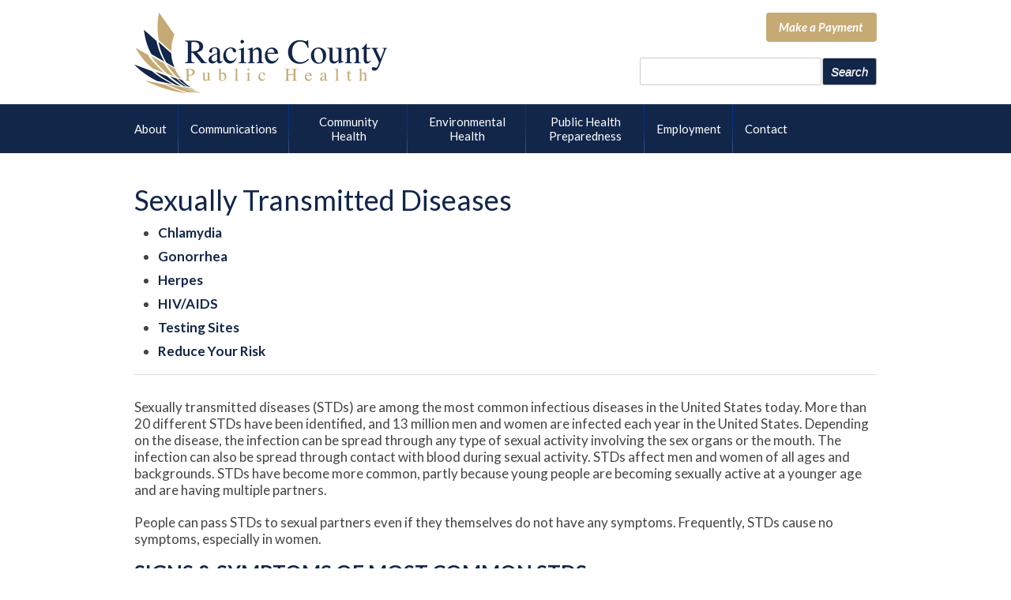

--- FILE ---
content_type: text/html; charset=utf-8
request_url: https://crchd.com/sexually-transmitted-diseases
body_size: 8679
content:
<!DOCTYPE html PUBLIC "-//W3C//DTD XHTML+RDFa 1.0//EN"
  "http://www.w3.org/MarkUp/DTD/xhtml-rdfa-1.dtd">
<html xmlns="http://www.w3.org/1999/xhtml" xml:lang="en" version="XHTML+RDFa 1.0" dir="ltr"
  xmlns:content="http://purl.org/rss/1.0/modules/content/"
  xmlns:dc="http://purl.org/dc/terms/"
  xmlns:foaf="http://xmlns.com/foaf/0.1/"
  xmlns:og="http://ogp.me/ns#"
  xmlns:rdfs="http://www.w3.org/2000/01/rdf-schema#"
  xmlns:sioc="http://rdfs.org/sioc/ns#"
  xmlns:sioct="http://rdfs.org/sioc/types#"
  xmlns:skos="http://www.w3.org/2004/02/skos/core#"
  xmlns:xsd="http://www.w3.org/2001/XMLSchema#">

<head profile="http://www.w3.org/1999/xhtml/vocab">
<!-- Google tag (gtag.js) -->
<script async src="https://www.googletagmanager.com/gtag/js?id=G-KKSNYDP2Q4"></script>
<script>
  window.dataLayer = window.dataLayer || [];
  function gtag(){dataLayer.push(arguments);}
  gtag('js', new Date());

  gtag('config', 'G-KKSNYDP2Q4');
</script>
  <meta http-equiv="Content-Type" content="text/html; charset=utf-8" />
<link rel="shortcut icon" href="https://crchd.com/sites/default/files/favicon.png" type="image/png" />
<meta name="description" content="Sexually transmitted diseases (STDs) are among the most common infectious diseases in the United States today. More than 20 different STDs have been identified, and 13 million men and women are infected each year in the United States." />
<meta name="abstract" content="Sexually transmitted diseases (STDs) are among the most common infectious diseases in the United States today. More than 20 different STDs have been identified, and 13 million men and women are infected each year in the United States." />
<meta name="generator" content="Drupal 7 (http://drupal.org)" />
<link rel="canonical" href="https://crchd.com/sexually-transmitted-diseases" />
<link rel="shortlink" href="https://crchd.com/node/101" />
  <title>Sexually Transmitted Diseases | Racine County Public Health Division</title>
  <meta content="width=device-width, initial-scale=1, maximum-scale=1, user-scalable=no" name="viewport">
  <style type="text/css" media="all">
@import url("https://crchd.com/modules/system/system.base.css?szeicf");
</style>
<style type="text/css" media="all">
@import url("https://crchd.com/sites/all/modules/ckeditor_accordion/css/ckeditor-accordion.css?szeicf");
@import url("https://crchd.com/modules/comment/comment.css?szeicf");
@import url("https://crchd.com/modules/search/search.css?szeicf");
@import url("https://crchd.com/sites/all/modules/ckeditor/css/ckeditor.css?szeicf");
</style>
<style type="text/css" media="all">
@import url("https://crchd.com/sites/all/modules/panels/css/panels.css?szeicf");
@import url("https://crchd.com/sites/all/modules/custom_search/custom_search.css?szeicf");
</style>
<style type="text/css" media="screen">
@import url("https://crchd.com/sites/all/themes/imgmgmt/assets/build/app.css?szeicf");
</style>
  <script src="https://cdn.userway.org/widget.js" data-account="9rAMUDrVsn"></script>
</head>
<body class="html not-front not-logged-in no-sidebars page-node page-node- page-node-101 node-type-page" >
  <div id="skip-link">
    <a href="#main-content" class="element-invisible element-focusable">Skip to main content</a>
  </div>
    <div id="page-wrapper">
  <div id="page" class="page">
        
          <div id="header-wrapper">
          <div class="region region-header">
    <div id="block-panels-mini-mobile-header" class="block block-panels-mini">

    
  <div class="content">
    <div class="panel-flexible panels-flexible-4 clearfix" id="mini-panel-mobile_header">
<div class="panel-flexible-inside panels-flexible-4-inside">
<div class="panels-flexible-region panels-flexible-region-4-center panels-flexible-region-first panels-flexible-region-last">
  <div class="inside panels-flexible-region-inside panels-flexible-region-4-center-inside panels-flexible-region-inside-first panels-flexible-region-inside-last">
<div class="panel-pane pane-custom pane-1 click-to-call"  >
  
      
  
  <div class="pane-content">
    <div class="click"><a href="tel:1-262-898-4460"></a></div>  </div>

  
  </div>
  </div>
</div>
</div>
</div>
  </div>
</div>
<div id="block-panels-mini-header" class="block block-panels-mini">

    
  <div class="content">
    <div class="panel-flexible panels-flexible-2 clearfix" id="mini-panel-header">
<div class="panel-flexible-inside panels-flexible-2-inside">
<div class="panels-flexible-row panels-flexible-row-2-main-row panels-flexible-row-first clearfix header-top">
  <div class="inside panels-flexible-row-inside panels-flexible-row-2-main-row-inside panels-flexible-row-inside-first clearfix">
<div class="panels-flexible-region panels-flexible-region-2-center panels-flexible-region-first panels-flexible-region-last ">
  <div class="inside panels-flexible-region-inside panels-flexible-region-2-center-inside panels-flexible-region-inside-first panels-flexible-region-inside-last">
<div class="panel-pane pane-custom pane-2 five columns header-logo"  >
  
      
  
  <div class="pane-content">
    <div><a href="/"><img alt="Racine County Public Health" src="/sites/default/files/RCPH.png" style="height: 102px; width: 320px;" title="Central Racine County Health Department" /></a></div>
  </div>

  
  </div>
<div class="panel-pane pane-custom pane-3 two columns offset-by-three header-translate"  >
  
      
  
  <div class="pane-content">
    <div id="google_translate_element"></div><script type="text/javascript">
function googleTranslateElementInit() {
  new google.translate.TranslateElement({pageLanguage: 'en', includedLanguages: 'en,es'}, 'google_translate_element');
}
</script><script type="text/javascript" src="//translate.google.com/translate_a/element.js?cb=googleTranslateElementInit"></script>
          </div>

  
  </div>
<div class="panel-pane pane-custom pane-4 two columns payment-button"  >
  
      
  
  <div class="pane-content">
    <div class="payment-btn"><a href="/online-payments">Make a Payment</a></div>
  </div>

  
  </div>
<div class="panel-pane pane-block pane-search-form four columns offset-by-three search-btn"  >
  
      
  
  <div class="pane-content">
    <form class="search-form" action="/sexually-transmitted-diseases" method="post" id="search-block-form" accept-charset="UTF-8"><div><div class="container-inline">
      <h2 class="element-invisible">Search form</h2>
    <div class="form-item form-type-textfield form-item-search-block-form">
  <label class="element-invisible" for="edit-search-block-form--2">Search this site </label>
 <input title="Enter the terms you wish to search for." class="custom-search-box form-text" placeholder="" type="text" id="edit-search-block-form--2" name="search_block_form" value="" size="15" maxlength="128" />
</div>
<div class="form-actions form-wrapper" id="edit-actions"><input type="submit" id="edit-submit" name="op" value="Search" class="form-submit" /></div><input type="hidden" name="form_build_id" value="form-2XMJ13Hu0Kcm50m4ZP287m-XLp5nCQ8eyAtkCaKzpAM" />
<input type="hidden" name="form_id" value="search_block_form" />
</div>
</div></form>  </div>

  
  </div>
  </div>
</div>
  </div>
</div>
<div class="panels-flexible-row panels-flexible-row-2-1 panels-flexible-row-last clearfix nav-row">
  <div class="inside panels-flexible-row-inside panels-flexible-row-2-1-inside panels-flexible-row-inside-last clearfix">
<div class="panels-flexible-region panels-flexible-region-2-navigation panels-flexible-region-first panels-flexible-region-last container">
  <div class="inside panels-flexible-region-inside panels-flexible-region-2-navigation-inside panels-flexible-region-inside-first panels-flexible-region-inside-last">
<div class="panel-pane pane-block pane-system-main-menu main-menu"  >
  
      
  
  <div class="pane-content">
    <ul class="menu"><li class="first leaf"><a href="/about">About</a></li>
<li class="expanded non-double" id="mega-menu"><a href="/communications">Communications</a><ul class="menu"><li class="first leaf"><a href="/community-health-assessment">Community Health Assessment</a></li>
<li class="leaf"><a href="/community-improvement-plan">Community Improvement Plan</a></li>
<li class="leaf"><a href="/press-releases">Press Releases</a></li>
<li class="leaf"><a href="/customer-service-survey" title="Customer Service Survey">Customer Service Survey</a></li>
<li class="last leaf"><a href="/annual-report">Annual Report</a></li>
</ul></li>
<li class="expanded active-trail double" id="mega-menu"><a href="/community-health" class="double active-trail">Community Health</a><ul class="menu"><li class="first leaf"><a href="/access-health-care">Access to Health Care</a></li>
<li class="leaf"><a href="/communicable-diseases">Communicable Diseases</a></li>
<li class="leaf"><a href="/gswise-mental-health">GSWISE x RCPH Mental Health</a></li>
<li class="leaf"><a href="/tb-skin-tests">TB Skin Tests</a></li>
<li class="leaf"><a href="/immunizations">Immunizations</a></li>
<li class="leaf"><a href="/lead-prevention-poisoning">Lead Prevention &amp; Poisoning</a></li>
<li class="leaf"><a href="/hello-baby">Hello Baby</a></li>
<li class="leaf"><a href="/residential-medication-disposal">Residential Medication Disposal</a></li>
<li class="leaf"><a href="/sharps-disposal">Sharps Disposal</a></li>
<li class="leaf"><a href="/local-coalitions-partnerships">Local Coalitions &amp; Partnerships</a></li>
<li class="leaf active-trail"><a href="/sexually-transmitted-diseases" class="active-trail active">Sexually Transmitted Diseases</a></li>
<li class="leaf"><a href="/racine-county-heart-health">Racine County Heart Health</a></li>
<li class="leaf"><a href="/opioid-and-heroin-awareness">Opioid and Heroin Awareness Guide</a></li>
<li class="leaf"><a href="/bloodpressure">Blood Pressure Program</a></li>
<li class="leaf"><a href="/fentanyl">Fentanyl Awareness</a></li>
<li class="leaf"><a href="/healthy-families-racine-county">Healthy Families Racine County</a></li>
<li class="leaf"><a href="/man-therapy">Man Therapy</a></li>
<li class="last leaf"><a href="/suicideprevention">Suicide Prevention</a></li>
</ul></li>
<li class="expanded double" id="mega-menu"><a href="/environmental-health">Environmental Health</a><ul class="menu"><li class="first leaf"><a href="/animal-bites-rabies">Animal Bites &amp; Rabies</a></li>
<li class="leaf"><a href="/beach-testing">Beach Testing</a></li>
<li class="leaf"><a href="/household-hazardous-waste">Household Hazardous Waste</a></li>
<li class="leaf"><a href="/lead-hazard-investigations">Lead Hazard Investigations</a></li>
<li class="leaf"><a href="/license-and-applications">License and Applications</a></li>
<li class="leaf"><a href="/inspection-reports">Inspection Reports</a></li>
<li class="leaf"><a href="/radon-testing">Radon Testing</a></li>
<li class="leaf"><a href="/well-water-testing">Well Water Testing</a></li>
<li class="leaf"><a href="/west-nile-zika-virus">West Nile &amp; Zika Virus</a></li>
<li class="leaf"><a href="/food-safety-fact-sheets" title="Food Safety Handouts">Food Safety Fact Sheets</a></li>
<li class="leaf"><a href="/food-safety-training">Food Safety Training</a></li>
<li class="leaf"><a href="https://crchd.com/food-logs">Food Safety Logs</a></li>
<li class="last leaf"><a href="/pool-code">Pool Safety Fact Sheets</a></li>
</ul></li>
<li class="expanded double skinny" id="mega-menu"><a href="/public-health-preparedness">Public Health Preparedness</a><ul class="menu"><li class="first leaf"><a href="/emergency-preparedness">Emergency Preparedness</a></li>
<li class="leaf"><a href="/flood-cleanup">Flood Cleanup</a></li>
<li class="leaf"><a href="/pandemic-influenza">Pandemic Influenza</a></li>
<li class="leaf"><a href="/heat-safety">Heat Safety</a></li>
<li class="leaf"><a href="/cold-safety">Cold Safety</a></li>
<li class="last leaf"><a href="/weavr-volunteers">WEAVR Volunteers</a></li>
</ul></li>
<li class="leaf"><a href="/employment">Employment</a></li>
<li class="last leaf"><a href="/contact">Contact</a></li>
</ul>  </div>

  
  </div>
  </div>
</div>
  </div>
</div>
</div>
</div>
  </div>
</div>
  </div>
      </div>
    
    
    <div class="tabs push-top-40"></div>      
                <div class="region region-content">
    <div id="block-system-main" class="block block-system">

    
  <div class="content">
    <div id="node-101" class="container clearfix">
      <div class="twelve columns">
        <h1 class="page-title">Sexually Transmitted Diseases</h1>
        <div class="field field-name-body field-type-text-with-summary field-label-hidden"><div class="field-items"><div class="field-item even" property="content:encoded"><ul><li><strong><a href="#chlamydia">Chlamydia</a></strong></li>
<li><strong><a href="#gonorrhea">Gonorrhea</a></strong></li>
<li><strong><a href="#herpes">Herpes</a></strong></li>
<li><strong><a href="#hiv-aids">HIV/AIDS</a></strong></li>
<li><strong><a href="#testing-sites">Testing Sites</a></strong></li>
<li><strong><a href="#reduce-risk">Reduce Your Risk</a></strong></li>
</ul><hr /><p>Sexually transmitted diseases (STDs) are among the most common infectious diseases in the United States today. More than 20 different STDs have been identified, and 13 million men and women are infected each year in the United States. Depending on the disease, the infection can be spread through any type of sexual activity involving the sex organs or the mouth. The infection can also be spread through contact with blood during sexual activity. STDs affect men and women of all ages and backgrounds. STDs have become more common, partly because young people are becoming sexually active at a younger age and are having multiple partners.</p>
<p>People can pass STDs to sexual partners even if they themselves do not have any symptoms. Frequently, STDs cause no symptoms, especially in women.</p>
<h2>SIGNS &amp; SYMPTOMS OF MOST COMMON STDS</h2>
<h3><a id="chlamydia" name="chlamydia"><u>CHLAMYDIA</u></a></h3>
<p>Chlamydia is a curable STD. Chlamydia can be passed from one person to another through vaginal, anal, or oral sex. Chlamydia can also be passed from an infected mother to her baby during vaginal childbirth. Untreated, Chlamydia can severely damage the reproductive system of women and men and can lead to infertility, the inability to have a child.</p>
<p><strong>Signs/Symptoms:</strong><br />
Women: Most women do not have symptoms.</p>
<ul><li>If present, symptoms are mild.</li>
</ul><p>Men: Many men don’t have symptoms.</p>
<ul><li>If present, they are usually mild.</li>
<li>Some may have a discharge from the penis.</li>
</ul><p><strong>Treatment:</strong><br />
Chlamydia can be treated with antibiotics.</p>
<h3><a name="gonorrhea" id="gonorrhea"><u>GONORRHEA</u></a></h3>
<p>Gonorrhea is a curable STD. Gonorrhea is passed through vaginal, anal, or oral sex. Gonorrhea can also be passed from a mother with the disease to her baby during vaginal childbirth. Gonorrhea can lead to infertility if left untreated.</p>
<p><strong>Signs/Symptoms:</strong><br />
Women: Most women do not have symptoms. If symptoms are present, they may be mild. They may include:</p>
<ul><li>Pain or burning while urinating.</li>
<li>An unusual vaginal discharge.</li>
</ul><p>Men: Many men do not have symptoms. If symptoms are present, they will appear two to five days after infection. Symptoms may include:</p>
<ul><li>A burning sensation while urinating.</li>
<li>A white, green or yellowish discharge from the penis.</li>
<li>In some men, swollen and painful testicles.</li>
</ul><p><strong>Treatment:</strong><br />
Gonorrhea can be treated with antibiotics.</p>
<h3><a name="herpes" id="herpes"><u>HERPES</u></a></h3>
<p>Herpes is a STD caused by herpes simplex viruses of the mouth (oral herpes) or the genital area (genital herpes). Herpes can be passed through direct skin-to-skin contact. Herpes is common in the U.S.; most people don’t know they have it, or mistake the symptoms for another disease.</p>
<p><strong>Signs/Symptoms:</strong></p>
<ul><li>Typical herpes is a small cluster of bumps that eventually crust over and scab like a cut.</li>
<li>A person may show signs of herpes weeks, months, or years after infection.</li>
<li>Many people do not have symptoms, or have very mild symptoms, which are mistaken for other illnesses.</li>
</ul><p><strong>Treatment:</strong><br />
There is no treatment that can cure herpes. Antiviral medications can, however, prevent or shorten outbreaks during the period of time the person takes the medication. In addition, daily suppressive therapy (i.e., daily use of antiviral medication) for herpes can reduce the likelihood of transmission to partners.</p>
<h3><a name="hiv-aids" id="hiv-aids"><u>HIV/AIDS</u></a></h3>
<p>HIV (Human Immunodeficiency Virus) is the virus that causes AIDS (Acquired Immunodeficiency Syndrome). HIV is a disease that is passed through contact with the blood, semen, vaginal fluid, or breast milk of an infected person. People without symptoms or signs of illness can pass HIV to others.</p>
<p><strong>Signs/Symptoms:</strong></p>
<ul><li>A person may have no sign of being infected with HIV for years.</li>
<li>You cannot look at someone and tell whether he/she is infected with HIV.</li>
<li>The only way to know for certain is through an HIV test.</li>
</ul><p><strong>Treatment:</strong><br />
There is no cure for HIV, but there is treatment. With proper medical care, medication and nutrition, a person with HIV can live a long and healthy life. Pregnant women with HIV should receive prenatal care and treatment to prevent spreading HIV to their baby.</p>
<hr /><h3><a name="testing-sites" id="testing-sites">TESTING SITES</a></h3>
<p>If you believe you are infected with an STD, you must get tested and treated.</p>
<ul><li>Many STDs can be cured. Others cannot be cured. But all STDs can and must be treated.</li>
<li>Many STDs can be treated with antibiotics. Do exactly what your provider tells you. Be sure to take all of your medicine.</li>
<li>You also must tell your sexual partner(s). If they aren't treated, they can get sick. They can spread the STD and even might give it to you again.</li>
</ul><p><strong>Your Primary Care Provider</strong><br />
Call your primary care provider if you believe you are infected with an STD.</p>
<p class="MsoNormal"><b>City of Racine Public Health Department</b><br /><b>Sexual &amp; Reproductive Health Clinic</b></p>
<p class="MsoNormal">Racine City Hall<br />
730 Washington Ave<br />
Room 4, Lower Level<br />
Racine, WI 53403<p></p></p>
<p class="MsoNormal">Appointments available Monday through Friday (except holidays), 9am to 4pm<p></p></p>
<p class="MsoNormal">To make an appointment, call 262-636-9431 or email <a href="mailto:publichealth@cityofracine.org" title="publichealth@cityofracine.org">publichealth@cityofracine.org</a>.<p></p></p>
<p class="MsoNormal">Cost:<p></p></p>
<ul style="margin-top: 0in;" type="disc"><li class="MsoNormal"><u>Teens (age 18 and under)</u>: Free<p></p></li>
<li class="MsoNormal"><u>Adults (age 19 and older)</u>: $25; no one will be turned away if unable to pay.<p></p></li>
<li class="MsoNormal">No billing for private insurance.<p></p></li>
</ul><p class="MsoNormal">For more information: <u><span style="color: rgb(70, 120, 134);"><a href="https://urldefense.com/v3/__https:/cityofracine.org/Health/sexualhealth/*clinic__;Iw!!P0By7ASypJ5s!5E40LKyZYhvU1jZHQ-XG45uim4AQdkAcVuNIVcZdoi5Fw4d7svNXSz_YW8CdlFrVS1yroCz8-ULoLB6MHRlSlnO-FhGk8-_ZqLfpZQ$"><span style="color: rgb(70, 120, 134);">https://cityofracine.org/Health/sexualhealth/#clinic</span></a></span></u></p>
<p class="MsoNormal"><span style="mso-fareast-font-family:Aptos;mso-fareast-theme-font:&lt;br /&gt;&#10;minor-latin"><p></p></span></p>
<p>
<strong>Planned Parenthood:</strong><br />
Estimated Cost: Sliding Scale<br />
834 Main Street<br />
Racine, WI 53403<br />
Call for appointment (262) 634-2060.</p>
<hr /><h3><a name="reduce-risk" id="reduce-risk">REDUCE YOUR RISK</a></h3>
<ol><li>Abstinence (not having sex) is the most reliable way to avoid STDs.</li>
<li>Have a mutually monogamous relationship with an uninfected partner.</li>
<li>Reduce the number of sex partners that you have.</li>
<li>Use condoms consistently and correctly each time you have sex.</li>
<li>Get vaccinated—it is a safe, effective and recommended way to prevent HPV and Hepatitis B.</li>
<li>Know your status by getting tested for HIV and STDs and insist your partners get tested too.</li>
<li>Educate yourself by learning all you can about STDs and other sexual health issues.</li>
</ol><p>For more information on STDs: <a href="http://www.cdc.gov/std/prevention" target="_blank">cdc.gov/std/prevention</a></p>
<p>For more information on symptoms of STDs, how they are spread, how they are treated, how they can be prevented, go to:</p>
<ul><li><strong><em><a href="http://www.cdc.gov/STD" target="_blank">www.cdc.gov/STD</a></em></strong></li>
<li><strong><em><a href="http://www.dhs.wisconsin.gov/std/index.htm" target="_blank">dhs.wisconsin.gov/std/index.htm</a></em></strong></li>
</ul><p> </p>
</div></div></div>      </div> 
</div>

  </div>
</div>
  </div>
      
        <div id="footer-wrapper">
  
  <footer>
    <div class="region region-footer">
    <div id="block-panels-mini-footer" class="block block-panels-mini">

    
  <div class="content">
    <div class="panel-flexible panels-flexible-3 clearfix" id="mini-panel-footer">
<div class="panel-flexible-inside panels-flexible-3-inside">
<div class="panels-flexible-row panels-flexible-row-3-2 panels-flexible-row-first clearfix footer-top">
  <div class="inside panels-flexible-row-inside panels-flexible-row-3-2-inside panels-flexible-row-inside-first clearfix">
<div class="panels-flexible-region panels-flexible-region-3-top panels-flexible-region-first panels-flexible-region-last container">
  <div class="inside panels-flexible-region-inside panels-flexible-region-3-top-inside panels-flexible-region-inside-first panels-flexible-region-inside-last">
  </div>
</div>
  </div>
</div>
<div class="panels-flexible-row panels-flexible-row-3-main-row clearfix footer-mid">
  <div class="inside panels-flexible-row-inside panels-flexible-row-3-main-row-inside clearfix">
<div class="panels-flexible-region panels-flexible-region-3-center panels-flexible-region-first panels-flexible-region-last container">
  <div class="inside panels-flexible-region-inside panels-flexible-region-3-center-inside panels-flexible-region-inside-first panels-flexible-region-inside-last">
<div class="panel-pane pane-custom pane-5 six columns serving-counties"  >
  
      
  
  <div class="pane-content">
    <p>Serving Caledonia, Dover, Mt. Pleasant, North Bay, Wind Point, Elmwood Park, Norway, Raymond, Rochester, Sturtevant, Union Grove, Yorkville, City and Town of Burlington, and Village and Town of Waterford Wisconsin.</p>
  </div>

  
  </div>
<div class="panel-pane pane-custom pane-6 three columns footer-address"  >
  
      
  
  <div class="pane-content">
    <p>9531 Rayne Rd.<br />
Suite V<br />
Sturtevant, WI 53177</p>
  </div>

  
  </div>
<div class="panel-pane pane-custom pane-7 three columns footer-contact"  >
  
      
  
  <div class="pane-content">
    <p class="rteright">Phone: (262) 898 - 4460<br />
Fax: (262) 898 - 4490<br />
Mon-Fri: 8:00 AM - 4:30 PM</p>
  </div>

  
  </div>
<div class="panel-pane pane-custom pane-8 twelve columns first-clear"  >
  
      
  
  <div class="pane-content">
    <p class="rtecenter"><span style="color:#FFFFFF;"><u><strong>To report a health emergency, please contact 911.</strong></u></span></p>
  </div>

  
  </div>
<div class="panel-pane pane-custom pane-9 twelve columns disclaimer"  >
  
      
  
  <div class="pane-content">
    <p>DISCLAIMER: Racine County Public Health Division makes every effort to ensure the accuracy of the information provided on its web site. However, due to the possibility of transmission errors, HTML browser capabilities, changes made since the last update to the site, etc., neither Racine County Public Health Division, nor any agency, officer, or employee of Racine County Public Health Division warrants the accuracy, reliability, or timeliness of any information published by this system, nor endorses any content, viewpoints, products, or services linked from this system, and shall not be held liable for any losses caused by reliance on the accuracy, reliability, or timeliness of such information. Portions of such information may be incorrect or not current. Any person or entity that relies on any information obtained from this system does so at his or her own risk.</p>
  </div>

  
  </div>
<div class="panel-pane pane-custom pane-10 five columns copyright"  >
  
      
  
  <div class="pane-content">
    Copyright &copy; 
  <script>document.write(new Date().getFullYear())</script>
  Racine County Public Health Division  </div>

  
  </div>
<div class="panel-pane pane-custom pane-11 two columns offset-by-one footer-social"  >
  
      
  
  <div class="pane-content">
    <p><a href="https://www.facebook.com/RCPHD" target="_blank"><img alt="Central Racine County Health Department on Facebook" src="/sites/default/files/layout/facebook.png" style="height:25px; margin-left:10px; margin-right:10px; width:13px" title="Like CRCHD on Facebook" /></a><a href="https://twitter.com/RacineCoPH" target="_blank"><img alt="Central Racine County Health Department on Twitter" src="/sites/default/files/logo-white.png" style="height: 23px; margin-left: 10px; margin-right: 10px; width: 23px;" title="CRCHD on Twitter" /></a><a href="https://www.instagram.com/racinecountypublichealth/" target="_blank"><img alt="Central Racine County Health Department on Instagram" src="/sites/default/files/layout/instagram.png" style="height:23px; margin-left:10px; margin-right:10px; width:23px" title="Follow CRCHD on Instagram" /></a></p>
  </div>

  
  </div>
<div class="panel-pane pane-custom pane-12 four columns footer-im"  >
  
      
  
  <div class="pane-content">
    <p><a href="https://imagemanagement.com/racine-website-design" target="_blank"><img alt="Powered by Image Management" src="/sites/default/files/layout/powered-by-im.png" style="float:right; height:23px; width:156px" title="Powered by Image Management" /></a></p>
  </div>

  
  </div>
  </div>
</div>
  </div>
</div>
<div class="panels-flexible-row panels-flexible-row-3-1 panels-flexible-row-last clearfix footer-bot">
  <div class="inside panels-flexible-row-inside panels-flexible-row-3-1-inside panels-flexible-row-inside-last clearfix">
<div class="panels-flexible-region panels-flexible-region-3-bot panels-flexible-region-first panels-flexible-region-last container">
  <div class="inside panels-flexible-region-inside panels-flexible-region-3-bot-inside panels-flexible-region-inside-first panels-flexible-region-inside-last">
  </div>
</div>
  </div>
</div>
</div>
</div>
  </div>
</div>
  </div>
  </footer>
  
  </div>
  
  </div>
</div>    <script type="text/javascript" src="https://crchd.com/sites/all/modules/jquery_update/replace/jquery/1.8/jquery.min.js?v=1.8.2"></script>
<script type="text/javascript" src="https://crchd.com/misc/jquery.once.js?v=1.2"></script>
<script type="text/javascript" src="https://crchd.com/misc/drupal.js?szeicf"></script>
<script type="text/javascript" src="https://crchd.com/sites/all/modules/ckeditor_accordion/js/ckeditor-accordion.js?szeicf"></script>
<script type="text/javascript" src="https://crchd.com/sites/all/modules/custom_search/js/custom_search.js?szeicf"></script>
<script type="text/javascript" src="https://crchd.com/sites/all/themes/imgmgmt/assets/build/app.js?szeicf"></script>
<script type="text/javascript">
<!--//--><![CDATA[//><!--
jQuery.extend(Drupal.settings, {"basePath":"\/","pathPrefix":"","ajaxPageState":{"theme":"imgmgmt","theme_token":"Qhb4DmQpAC25_iY7l9BNqtWAKjHI2Nfdmc0Li36Zg1A","js":{"sites\/all\/modules\/jquery_update\/replace\/jquery\/1.8\/jquery.min.js":1,"misc\/jquery.once.js":1,"misc\/drupal.js":1,"sites\/all\/modules\/ckeditor_accordion\/js\/ckeditor-accordion.js":1,"sites\/all\/modules\/custom_search\/js\/custom_search.js":1,"sites\/all\/themes\/imgmgmt\/assets\/build\/app.js":1},"css":{"modules\/system\/system.base.css":1,"sites\/all\/modules\/ckeditor_accordion\/css\/ckeditor-accordion.css":1,"modules\/comment\/comment.css":1,"modules\/search\/search.css":1,"sites\/all\/modules\/ckeditor\/css\/ckeditor.css":1,"sites\/all\/modules\/panels\/css\/panels.css":1,"sites\/all\/modules\/custom_search\/custom_search.css":1,"sites\/all\/themes\/imgmgmt\/assets\/build\/app.css":1}},"custom_search":{"form_target":"_self","solr":0},"urlIsAjaxTrusted":{"\/sexually-transmitted-diseases":true}});
//--><!]]>
</script>
  <script> (function(){ var s = document.createElement('script'); var h = document.querySelector('head') || document.body; s.src = 'https://acsbapp.com/apps/app/dist/js/app.js'; s.async = true; s.onload = function(){ acsbJS.init({ statementLink : '', footerHtml : '', hideMobile : false, hideTrigger : false, disableBgProcess : false, language : 'en', position : 'right', leadColor : '#12264a', triggerColor : '#12264a', triggerRadius : '10px', triggerPositionX : 'right', triggerPositionY : 'bottom', triggerIcon : 'people', triggerSize : 'medium', triggerOffsetX : 20, triggerOffsetY : 20, mobile : { triggerSize : 'small', triggerPositionX : 'right', triggerPositionY : 'center', triggerOffsetX : 10, triggerOffsetY : 0, triggerRadius : '10px' } }); }; h.appendChild(s); })(); </script>
</body>
</html>


--- FILE ---
content_type: text/css
request_url: https://crchd.com/sites/all/themes/imgmgmt/assets/build/app.css?szeicf
body_size: 16383
content:
@import url("https://fonts.googleapis.com/css?family=Lato:400,400i,700,700i");
/*
* Skeleton V1.2
* Copyright 2011, Dave Gamache
* www.getskeleton.com
* Free to use under the MIT license.
* http://www.opensource.org/licenses/mit-license.php
* 6/20/2012
*/
/* Table of Content
==================================================
	#Reset & Basics
	#Basic Styles
	#Site Styles
	#Typography
	#Links
	#Lists
	#Images
	#Buttons
	#Forms
	#Misc */
/* #Reset & Basics (Inspired by E. Meyers)
================================================== */
/* line 27, /Users/dylan/Documents/crchd/sites/all/themes/imgmgmt/assets/source/stylesheets/core/_base.scss */
html, body, div, span, applet, object, iframe, h1, h2, h3, h4, h5, h6, p, blockquote, pre, a, abbr, acronym, address, big, cite, code, del, dfn, em, img, ins, kbd, q, s, samp, small, strike, strong, sub, sup, tt, var, b, u, i, center, dl, dt, dd, ol, ul, li, fieldset, form, label, legend, table, caption, tbody, tfoot, thead, tr, th, td, article, aside, canvas, details, embed, figure, figcaption, footer, header, hgroup, menu, nav, output, ruby, section, summary, time, mark, audio, video {
  margin: 0;
  padding: 0;
  border: 0;
  font-size: 100%;
  font: inherit;
  vertical-align: baseline; }

/* line 36, /Users/dylan/Documents/crchd/sites/all/themes/imgmgmt/assets/source/stylesheets/core/_base.scss */
article, aside, details, figcaption, figure, footer, header, hgroup, menu, nav, section {
  display: block; }

/* line 40, /Users/dylan/Documents/crchd/sites/all/themes/imgmgmt/assets/source/stylesheets/core/_base.scss */
body {
  line-height: 1; }

/* line 45, /Users/dylan/Documents/crchd/sites/all/themes/imgmgmt/assets/source/stylesheets/core/_base.scss */
blockquote, q {
  quotes: none; }

/* line 50, /Users/dylan/Documents/crchd/sites/all/themes/imgmgmt/assets/source/stylesheets/core/_base.scss */
blockquote:before, blockquote:after {
  content: '';
  content: none; }

/* line 57, /Users/dylan/Documents/crchd/sites/all/themes/imgmgmt/assets/source/stylesheets/core/_base.scss */
q:before, q:after {
  content: '';
  content: none; }

/* line 63, /Users/dylan/Documents/crchd/sites/all/themes/imgmgmt/assets/source/stylesheets/core/_base.scss */
table {
  border-collapse: collapse;
  border-spacing: 0; }

/* #Basic Styles
================================================== */
/* line 71, /Users/dylan/Documents/crchd/sites/all/themes/imgmgmt/assets/source/stylesheets/core/_base.scss */
body {
  background: #fff;
  font: 14px / 21px "HelveticaNeue", "Helvetica Neue", Helvetica, Arial, sans-serif;
  color: #444;
  -webkit-font-smoothing: antialiased;
  /* Fix for webkit rendering */
  -webkit-text-size-adjust: 100%; }

/* #Typography
================================================== */
/* line 83, /Users/dylan/Documents/crchd/sites/all/themes/imgmgmt/assets/source/stylesheets/core/_base.scss */
h1, h2, h3, h4, h5, h6 {
  color: #181818;
  font-family: "Georgia", "Times New Roman", serif;
  font-weight: normal; }

/* line 89, /Users/dylan/Documents/crchd/sites/all/themes/imgmgmt/assets/source/stylesheets/core/_base.scss */
h1 a, h2 a, h3 a, h4 a, h5 a, h6 a {
  font-weight: inherit; }

/* line 93, /Users/dylan/Documents/crchd/sites/all/themes/imgmgmt/assets/source/stylesheets/core/_base.scss */
h1 {
  font-size: 36px;
  line-height: 38px;
  margin-bottom: 14px; }

/* line 99, /Users/dylan/Documents/crchd/sites/all/themes/imgmgmt/assets/source/stylesheets/core/_base.scss */
h2 {
  font-size: 24px;
  line-height: 24px;
  margin-bottom: 10px; }

/* line 105, /Users/dylan/Documents/crchd/sites/all/themes/imgmgmt/assets/source/stylesheets/core/_base.scss */
h3 {
  font-size: 16px;
  line-height: 18px;
  margin-bottom: 8px; }

/* line 111, /Users/dylan/Documents/crchd/sites/all/themes/imgmgmt/assets/source/stylesheets/core/_base.scss */
h4 {
  font-size: 14px;
  line-height: 15px;
  margin-bottom: 4px; }

/* line 117, /Users/dylan/Documents/crchd/sites/all/themes/imgmgmt/assets/source/stylesheets/core/_base.scss */
h5 {
  font-size: 17px;
  line-height: 24px; }

/* line 122, /Users/dylan/Documents/crchd/sites/all/themes/imgmgmt/assets/source/stylesheets/core/_base.scss */
h6 {
  font-size: 14px;
  line-height: 21px; }

/* line 127, /Users/dylan/Documents/crchd/sites/all/themes/imgmgmt/assets/source/stylesheets/core/_base.scss */
.subheader {
  color: #777; }

/* line 131, /Users/dylan/Documents/crchd/sites/all/themes/imgmgmt/assets/source/stylesheets/core/_base.scss */
p {
  margin: 0 0 20px 0; }
  /* line 133, /Users/dylan/Documents/crchd/sites/all/themes/imgmgmt/assets/source/stylesheets/core/_base.scss */
  p img {
    margin: 0; }
  /* line 136, /Users/dylan/Documents/crchd/sites/all/themes/imgmgmt/assets/source/stylesheets/core/_base.scss */
  p.lead {
    font-size: 21px;
    line-height: 27px;
    color: #777; }

/* line 143, /Users/dylan/Documents/crchd/sites/all/themes/imgmgmt/assets/source/stylesheets/core/_base.scss */
em {
  font-style: italic; }

/* line 147, /Users/dylan/Documents/crchd/sites/all/themes/imgmgmt/assets/source/stylesheets/core/_base.scss */
strong {
  font-weight: bold; }

/* line 151, /Users/dylan/Documents/crchd/sites/all/themes/imgmgmt/assets/source/stylesheets/core/_base.scss */
small {
  font-size: 80%; }

/*	Blockquotes  */
/* line 157, /Users/dylan/Documents/crchd/sites/all/themes/imgmgmt/assets/source/stylesheets/core/_base.scss */
blockquote {
  font-size: 17px;
  line-height: 24px;
  color: #777;
  font-style: italic;
  margin: 0 0 20px;
  padding: 9px 20px 0 19px;
  border-left: 1px solid #ddd; }
  /* line 162, /Users/dylan/Documents/crchd/sites/all/themes/imgmgmt/assets/source/stylesheets/core/_base.scss */
  blockquote p {
    font-size: 17px;
    line-height: 24px;
    color: #777;
    font-style: italic; }
  /* line 171, /Users/dylan/Documents/crchd/sites/all/themes/imgmgmt/assets/source/stylesheets/core/_base.scss */
  blockquote cite {
    display: block;
    font-size: 12px;
    color: #555; }
    /* line 175, /Users/dylan/Documents/crchd/sites/all/themes/imgmgmt/assets/source/stylesheets/core/_base.scss */
    blockquote cite:before {
      content: "\2014 \0020"; }
    /* line 178, /Users/dylan/Documents/crchd/sites/all/themes/imgmgmt/assets/source/stylesheets/core/_base.scss */
    blockquote cite a {
      color: #555; }
      /* line 180, /Users/dylan/Documents/crchd/sites/all/themes/imgmgmt/assets/source/stylesheets/core/_base.scss */
      blockquote cite a:visited {
        color: #555; }

/* line 187, /Users/dylan/Documents/crchd/sites/all/themes/imgmgmt/assets/source/stylesheets/core/_base.scss */
hr {
  border: solid #ddd;
  border-width: 1px 0 0;
  clear: both;
  margin: 10px 0 30px;
  height: 0; }

/* #Links
================================================== */
/* line 198, /Users/dylan/Documents/crchd/sites/all/themes/imgmgmt/assets/source/stylesheets/core/_base.scss */
a {
  color: #333;
  text-decoration: underline;
  outline: 0; }
  /* line 202, /Users/dylan/Documents/crchd/sites/all/themes/imgmgmt/assets/source/stylesheets/core/_base.scss */
  a:visited {
    color: #333;
    text-decoration: underline;
    outline: 0; }
  /* line 207, /Users/dylan/Documents/crchd/sites/all/themes/imgmgmt/assets/source/stylesheets/core/_base.scss */
  a:hover, a:focus {
    color: #000; }

/* line 212, /Users/dylan/Documents/crchd/sites/all/themes/imgmgmt/assets/source/stylesheets/core/_base.scss */
p a {
  line-height: inherit; }
  /* line 214, /Users/dylan/Documents/crchd/sites/all/themes/imgmgmt/assets/source/stylesheets/core/_base.scss */
  p a:visited {
    line-height: inherit; }

/* #Lists
================================================== */
/* line 222, /Users/dylan/Documents/crchd/sites/all/themes/imgmgmt/assets/source/stylesheets/core/_base.scss */
ul, ol {
  margin-bottom: 20px; }

/* line 226, /Users/dylan/Documents/crchd/sites/all/themes/imgmgmt/assets/source/stylesheets/core/_base.scss */
ul {
  margin-left: 30px; }

/* line 230, /Users/dylan/Documents/crchd/sites/all/themes/imgmgmt/assets/source/stylesheets/core/_base.scss */
ol {
  list-style: decimal;
  margin-left: 30px; }

/* line 236, /Users/dylan/Documents/crchd/sites/all/themes/imgmgmt/assets/source/stylesheets/core/_base.scss */
ul.square, ul.circle, ul.disc {
  margin-left: 30px; }
/* line 239, /Users/dylan/Documents/crchd/sites/all/themes/imgmgmt/assets/source/stylesheets/core/_base.scss */
ul.square {
  list-style: square outside; }
/* line 242, /Users/dylan/Documents/crchd/sites/all/themes/imgmgmt/assets/source/stylesheets/core/_base.scss */
ul.circle {
  list-style: circle outside; }
/* line 245, /Users/dylan/Documents/crchd/sites/all/themes/imgmgmt/assets/source/stylesheets/core/_base.scss */
ul.disc {
  list-style: disc outside; }
/* line 248, /Users/dylan/Documents/crchd/sites/all/themes/imgmgmt/assets/source/stylesheets/core/_base.scss */
ul ul, ul ol {
  margin: 4px 0 5px 30px;
  font-size: 90%; }

/* line 255, /Users/dylan/Documents/crchd/sites/all/themes/imgmgmt/assets/source/stylesheets/core/_base.scss */
ol ol, ol ul {
  margin: 4px 0 5px 30px;
  font-size: 90%; }

/* line 262, /Users/dylan/Documents/crchd/sites/all/themes/imgmgmt/assets/source/stylesheets/core/_base.scss */
ul ul li, ul ol li {
  margin-bottom: 6px; }

/* line 268, /Users/dylan/Documents/crchd/sites/all/themes/imgmgmt/assets/source/stylesheets/core/_base.scss */
ol ol li, ol ul li {
  margin-bottom: 6px; }

/* line 273, /Users/dylan/Documents/crchd/sites/all/themes/imgmgmt/assets/source/stylesheets/core/_base.scss */
li {
  line-height: 18px;
  margin-bottom: 12px; }

/* line 278, /Users/dylan/Documents/crchd/sites/all/themes/imgmgmt/assets/source/stylesheets/core/_base.scss */
ul.large li, li p {
  line-height: 21px; }

/* #Images
================================================== */
/* line 285, /Users/dylan/Documents/crchd/sites/all/themes/imgmgmt/assets/source/stylesheets/core/_base.scss */
img.scale-with-grid {
  max-width: 100%;
  height: auto; }

/* #Buttons
================================================== */
/* line 293, /Users/dylan/Documents/crchd/sites/all/themes/imgmgmt/assets/source/stylesheets/core/_base.scss */
.button, button {
  background: #eee;
  /* Old browsers */
  background: #eeeeee -moz-linear-gradient(top, rgba(255, 255, 255, 0.2) 0%, rgba(0, 0, 0, 0.2) 100%);
  /* FF3.6+ */
  background: #eeeeee -webkit-gradient(linear, left top, left bottom, color-stop(0%, rgba(255, 255, 255, 0.2)), color-stop(100%, rgba(0, 0, 0, 0.2)));
  /* Chrome,Safari4+ */
  background: #eeeeee -webkit-linear-gradient(top, rgba(255, 255, 255, 0.2) 0%, rgba(0, 0, 0, 0.2) 100%);
  /* Chrome10+,Safari5.1+ */
  background: #eeeeee -o-linear-gradient(top, rgba(255, 255, 255, 0.2) 0%, rgba(0, 0, 0, 0.2) 100%);
  /* Opera11.10+ */
  background: #eeeeee -ms-linear-gradient(top, rgba(255, 255, 255, 0.2) 0%, rgba(0, 0, 0, 0.2) 100%);
  /* IE10+ */
  background: #eeeeee linear-gradient(top, rgba(255, 255, 255, 0.2) 0%, rgba(0, 0, 0, 0.2) 100%);
  /* W3C */
  border: 1px solid #aaa;
  border-top: 1px solid #ccc;
  border-left: 1px solid #ccc;
  -moz-border-radius: 3px;
  -webkit-border-radius: 3px;
  border-radius: 3px;
  color: #444;
  display: inline-block;
  font-size: 11px;
  font-weight: bold;
  text-decoration: none;
  text-shadow: 0 1px rgba(255, 255, 255, 0.75);
  cursor: pointer;
  margin-bottom: 20px;
  line-height: normal;
  padding: 8px 10px;
  font-family: "HelveticaNeue", "Helvetica Neue", Helvetica, Arial, sans-serif; }

/* line 328, /Users/dylan/Documents/crchd/sites/all/themes/imgmgmt/assets/source/stylesheets/core/_base.scss */
input[type="submit"], input[type="reset"], input[type="button"] {
  background: #eee;
  /* Old browsers */
  background: #eeeeee -moz-linear-gradient(top, rgba(255, 255, 255, 0.2) 0%, rgba(0, 0, 0, 0.2) 100%);
  /* FF3.6+ */
  background: #eeeeee -webkit-gradient(linear, left top, left bottom, color-stop(0%, rgba(255, 255, 255, 0.2)), color-stop(100%, rgba(0, 0, 0, 0.2)));
  /* Chrome,Safari4+ */
  background: #eeeeee -webkit-linear-gradient(top, rgba(255, 255, 255, 0.2) 0%, rgba(0, 0, 0, 0.2) 100%);
  /* Chrome10+,Safari5.1+ */
  background: #eeeeee -o-linear-gradient(top, rgba(255, 255, 255, 0.2) 0%, rgba(0, 0, 0, 0.2) 100%);
  /* Opera11.10+ */
  background: #eeeeee -ms-linear-gradient(top, rgba(255, 255, 255, 0.2) 0%, rgba(0, 0, 0, 0.2) 100%);
  /* IE10+ */
  background: #eeeeee linear-gradient(top, rgba(255, 255, 255, 0.2) 0%, rgba(0, 0, 0, 0.2) 100%);
  /* W3C */
  border: 1px solid #aaa;
  border-top: 1px solid #ccc;
  border-left: 1px solid #ccc;
  -moz-border-radius: 3px;
  -webkit-border-radius: 3px;
  border-radius: 3px;
  color: #444;
  display: inline-block;
  font-size: 11px;
  font-weight: bold;
  text-decoration: none;
  text-shadow: 0 1px rgba(255, 255, 255, 0.75);
  cursor: pointer;
  margin-bottom: 20px;
  line-height: normal;
  padding: 8px 10px;
  font-family: "HelveticaNeue", "Helvetica Neue", Helvetica, Arial, sans-serif; }

/* line 363, /Users/dylan/Documents/crchd/sites/all/themes/imgmgmt/assets/source/stylesheets/core/_base.scss */
.button:hover, button:hover {
  color: #222;
  background: #ddd;
  /* Old browsers */
  background: #dddddd -moz-linear-gradient(top, rgba(255, 255, 255, 0.3) 0%, rgba(0, 0, 0, 0.3) 100%);
  /* FF3.6+ */
  background: #dddddd -webkit-gradient(linear, left top, left bottom, color-stop(0%, rgba(255, 255, 255, 0.3)), color-stop(100%, rgba(0, 0, 0, 0.3)));
  /* Chrome,Safari4+ */
  background: #dddddd -webkit-linear-gradient(top, rgba(255, 255, 255, 0.3) 0%, rgba(0, 0, 0, 0.3) 100%);
  /* Chrome10+,Safari5.1+ */
  background: #dddddd -o-linear-gradient(top, rgba(255, 255, 255, 0.3) 0%, rgba(0, 0, 0, 0.3) 100%);
  /* Opera11.10+ */
  background: #dddddd -ms-linear-gradient(top, rgba(255, 255, 255, 0.3) 0%, rgba(0, 0, 0, 0.3) 100%);
  /* IE10+ */
  background: #dddddd linear-gradient(top, rgba(255, 255, 255, 0.3) 0%, rgba(0, 0, 0, 0.3) 100%);
  /* W3C */
  border: 1px solid #888;
  border-top: 1px solid #aaa;
  border-left: 1px solid #aaa; }

/* line 385, /Users/dylan/Documents/crchd/sites/all/themes/imgmgmt/assets/source/stylesheets/core/_base.scss */
input[type="submit"]:hover, input[type="reset"]:hover, input[type="button"]:hover {
  color: #222;
  background: #ddd;
  /* Old browsers */
  background: #dddddd -moz-linear-gradient(top, rgba(255, 255, 255, 0.3) 0%, rgba(0, 0, 0, 0.3) 100%);
  /* FF3.6+ */
  background: #dddddd -webkit-gradient(linear, left top, left bottom, color-stop(0%, rgba(255, 255, 255, 0.3)), color-stop(100%, rgba(0, 0, 0, 0.3)));
  /* Chrome,Safari4+ */
  background: #dddddd -webkit-linear-gradient(top, rgba(255, 255, 255, 0.3) 0%, rgba(0, 0, 0, 0.3) 100%);
  /* Chrome10+,Safari5.1+ */
  background: #dddddd -o-linear-gradient(top, rgba(255, 255, 255, 0.3) 0%, rgba(0, 0, 0, 0.3) 100%);
  /* Opera11.10+ */
  background: #dddddd -ms-linear-gradient(top, rgba(255, 255, 255, 0.3) 0%, rgba(0, 0, 0, 0.3) 100%);
  /* IE10+ */
  background: #dddddd linear-gradient(top, rgba(255, 255, 255, 0.3) 0%, rgba(0, 0, 0, 0.3) 100%);
  /* W3C */
  border: 1px solid #888;
  border-top: 1px solid #aaa;
  border-left: 1px solid #aaa; }

/* line 407, /Users/dylan/Documents/crchd/sites/all/themes/imgmgmt/assets/source/stylesheets/core/_base.scss */
.button:active, button:active {
  border: 1px solid #666;
  background: #ccc;
  /* Old browsers */
  background: #cccccc -moz-linear-gradient(top, rgba(255, 255, 255, 0.35) 0%, rgba(10, 10, 10, 0.4) 100%);
  /* FF3.6+ */
  background: #cccccc -webkit-gradient(linear, left top, left bottom, color-stop(0%, rgba(255, 255, 255, 0.35)), color-stop(100%, rgba(10, 10, 10, 0.4)));
  /* Chrome,Safari4+ */
  background: #cccccc -webkit-linear-gradient(top, rgba(255, 255, 255, 0.35) 0%, rgba(10, 10, 10, 0.4) 100%);
  /* Chrome10+,Safari5.1+ */
  background: #cccccc -o-linear-gradient(top, rgba(255, 255, 255, 0.35) 0%, rgba(10, 10, 10, 0.4) 100%);
  /* Opera11.10+ */
  background: #cccccc -ms-linear-gradient(top, rgba(255, 255, 255, 0.35) 0%, rgba(10, 10, 10, 0.4) 100%);
  /* IE10+ */
  background: #cccccc linear-gradient(top, rgba(255, 255, 255, 0.35) 0%, rgba(10, 10, 10, 0.4) 100%);
  /* W3C */ }

/* line 426, /Users/dylan/Documents/crchd/sites/all/themes/imgmgmt/assets/source/stylesheets/core/_base.scss */
input[type="submit"]:active, input[type="reset"]:active, input[type="button"]:active {
  border: 1px solid #666;
  background: #ccc;
  /* Old browsers */
  background: #cccccc -moz-linear-gradient(top, rgba(255, 255, 255, 0.35) 0%, rgba(10, 10, 10, 0.4) 100%);
  /* FF3.6+ */
  background: #cccccc -webkit-gradient(linear, left top, left bottom, color-stop(0%, rgba(255, 255, 255, 0.35)), color-stop(100%, rgba(10, 10, 10, 0.4)));
  /* Chrome,Safari4+ */
  background: #cccccc -webkit-linear-gradient(top, rgba(255, 255, 255, 0.35) 0%, rgba(10, 10, 10, 0.4) 100%);
  /* Chrome10+,Safari5.1+ */
  background: #cccccc -o-linear-gradient(top, rgba(255, 255, 255, 0.35) 0%, rgba(10, 10, 10, 0.4) 100%);
  /* Opera11.10+ */
  background: #cccccc -ms-linear-gradient(top, rgba(255, 255, 255, 0.35) 0%, rgba(10, 10, 10, 0.4) 100%);
  /* IE10+ */
  background: #cccccc linear-gradient(top, rgba(255, 255, 255, 0.35) 0%, rgba(10, 10, 10, 0.4) 100%);
  /* W3C */ }

/* line 445, /Users/dylan/Documents/crchd/sites/all/themes/imgmgmt/assets/source/stylesheets/core/_base.scss */
.button.full-width, button.full-width {
  width: 100%;
  padding-left: 0 !important;
  padding-right: 0 !important;
  text-align: center; }

/* line 453, /Users/dylan/Documents/crchd/sites/all/themes/imgmgmt/assets/source/stylesheets/core/_base.scss */
input[type="submit"].full-width, input[type="reset"].full-width, input[type="button"].full-width {
  width: 100%;
  padding-left: 0 !important;
  padding-right: 0 !important;
  text-align: center; }

/* Fix for odd Mozilla border & padding issues */
/* line 463, /Users/dylan/Documents/crchd/sites/all/themes/imgmgmt/assets/source/stylesheets/core/_base.scss */
button::-moz-focus-inner, input::-moz-focus-inner {
  border: 0;
  padding: 0; }

/* #Forms
================================================== */
/* line 471, /Users/dylan/Documents/crchd/sites/all/themes/imgmgmt/assets/source/stylesheets/core/_base.scss */
form, fieldset {
  margin-bottom: 20px; }

/* line 476, /Users/dylan/Documents/crchd/sites/all/themes/imgmgmt/assets/source/stylesheets/core/_base.scss */
input[type="text"], input[type="password"], input[type="email"] {
  border: 1px solid #ccc;
  padding: 6px 4px;
  outline: none;
  -moz-border-radius: 2px;
  -webkit-border-radius: 2px;
  border-radius: 2px;
  font: 13px "HelveticaNeue", "Helvetica Neue", Helvetica, Arial, sans-serif;
  color: #777;
  margin: 0;
  width: 210px;
  max-width: 100%;
  display: block;
  margin-bottom: 20px;
  background: #fff; }

/* line 494, /Users/dylan/Documents/crchd/sites/all/themes/imgmgmt/assets/source/stylesheets/core/_base.scss */
textarea {
  border: 1px solid #ccc;
  padding: 6px 4px;
  outline: none;
  -moz-border-radius: 2px;
  -webkit-border-radius: 2px;
  border-radius: 2px;
  font: 13px "HelveticaNeue", "Helvetica Neue", Helvetica, Arial, sans-serif;
  color: #777;
  margin: 0;
  width: 210px;
  max-width: 100%;
  display: block;
  margin-bottom: 20px;
  background: #fff; }

/* line 511, /Users/dylan/Documents/crchd/sites/all/themes/imgmgmt/assets/source/stylesheets/core/_base.scss */
select {
  border: 1px solid #ccc;
  padding: 6px 4px;
  outline: none;
  -moz-border-radius: 2px;
  -webkit-border-radius: 2px;
  border-radius: 2px;
  font: 13px "HelveticaNeue", "Helvetica Neue", Helvetica, Arial, sans-serif;
  color: #777;
  margin: 0;
  width: 210px;
  max-width: 100%;
  display: block;
  margin-bottom: 20px;
  background: #fff;
  padding: 0; }

/* line 530, /Users/dylan/Documents/crchd/sites/all/themes/imgmgmt/assets/source/stylesheets/core/_base.scss */
input[type="text"]:focus, input[type="password"]:focus, input[type="email"]:focus {
  border: 1px solid #aaa;
  color: #444;
  -moz-box-shadow: 0 0 3px rgba(0, 0, 0, 0.2);
  -webkit-box-shadow: 0 0 3px rgba(0, 0, 0, 0.2);
  box-shadow: 0 0 3px rgba(0, 0, 0, 0.2); }

/* line 539, /Users/dylan/Documents/crchd/sites/all/themes/imgmgmt/assets/source/stylesheets/core/_base.scss */
textarea {
  min-height: 60px; }
  /* line 540, /Users/dylan/Documents/crchd/sites/all/themes/imgmgmt/assets/source/stylesheets/core/_base.scss */
  textarea:focus {
    border: 1px solid #aaa;
    color: #444;
    -moz-box-shadow: 0 0 3px rgba(0, 0, 0, 0.2);
    -webkit-box-shadow: 0 0 3px rgba(0, 0, 0, 0.2);
    box-shadow: 0 0 3px rgba(0, 0, 0, 0.2); }

/* line 550, /Users/dylan/Documents/crchd/sites/all/themes/imgmgmt/assets/source/stylesheets/core/_base.scss */
label, legend {
  display: block;
  font-weight: bold;
  font-size: 13px; }

/* line 556, /Users/dylan/Documents/crchd/sites/all/themes/imgmgmt/assets/source/stylesheets/core/_base.scss */
select {
  width: 220px; }

/* line 560, /Users/dylan/Documents/crchd/sites/all/themes/imgmgmt/assets/source/stylesheets/core/_base.scss */
input[type="checkbox"] {
  display: inline; }

/* line 564, /Users/dylan/Documents/crchd/sites/all/themes/imgmgmt/assets/source/stylesheets/core/_base.scss */
label span, legend span {
  font-weight: normal;
  font-size: 13px;
  color: #444; }

/* #Misc
================================================== */
/* line 573, /Users/dylan/Documents/crchd/sites/all/themes/imgmgmt/assets/source/stylesheets/core/_base.scss */
.remove-bottom {
  margin-bottom: 0 !important; }

/* line 577, /Users/dylan/Documents/crchd/sites/all/themes/imgmgmt/assets/source/stylesheets/core/_base.scss */
.half-bottom {
  margin-bottom: 10px !important; }

/* line 581, /Users/dylan/Documents/crchd/sites/all/themes/imgmgmt/assets/source/stylesheets/core/_base.scss */
.add-bottom {
  margin-bottom: 20px !important; }

/* line 159, /Users/dylan/Documents/crchd/sites/all/themes/imgmgmt/assets/source/stylesheets/core/_skeleton-mixin.scss */
.clearfix:before,
.clearfix:after,
.row:before,
.row:after {
  content: '\0020';
  display: block;
  overflow: hidden;
  visibility: hidden;
  width: 0;
  height: 0; }

/* line 167, /Users/dylan/Documents/crchd/sites/all/themes/imgmgmt/assets/source/stylesheets/core/_skeleton-mixin.scss */
.row:after,
.clearfix:after {
  clear: both; }

/* line 170, /Users/dylan/Documents/crchd/sites/all/themes/imgmgmt/assets/source/stylesheets/core/_skeleton-mixin.scss */
.row,
.clearfix {
  zoom: 1; }

/* 
* Skeleton V1.0.2
* Copyright 2011, Dave Gamache
* www.getskeleton.com
* Free to use under the MIT license.
* http://www.opensource.org/licenses/mit-license.php
* 5/20/2011
*/
/* Table of Contents
==================================================
	#Base 960 Grid    
	#Tablet (Portrait)
	#Mobile (Portrait) 
	#Mobile (Landscape)
	#Clearing */
/* #Base 960 Grid 
================================================== */
/* line 22, /Users/dylan/Documents/crchd/sites/all/themes/imgmgmt/assets/source/stylesheets/core/_skeleton.scss */
.panels-flexible-row-inside, .container {
  position: relative;
  width: 960px;
  margin: 0 auto;
  padding: 0;
  /*& > div {*/
  /*padding: 0 20px;*/
  /*}*/ }
  /* line 3, /Users/dylan/Documents/crchd/sites/all/themes/imgmgmt/assets/source/stylesheets/core/_skeleton-mixin.scss */
  .panels-flexible-row-inside *, .container * {
    -webkit-box-sizing: border-box;
    /* Safari/Chrome, other WebKit */
    -moz-box-sizing: border-box;
    /* Firefox, other Gecko */
    box-sizing: border-box;
    /* Opera/IE 8+ */ }
  @media only screen and (min-width: 768px) and (max-width: 959px) {
    /* line 22, /Users/dylan/Documents/crchd/sites/all/themes/imgmgmt/assets/source/stylesheets/core/_skeleton.scss */
    .panels-flexible-row-inside, .container {
      width: 768px; }
      /* line 18, /Users/dylan/Documents/crchd/sites/all/themes/imgmgmt/assets/source/stylesheets/core/_skeleton-mixin.scss */
      .panels-flexible-row-inside .panels-flexible-region, .container .panels-flexible-region {
        padding: 0; } }
  @media only screen and (max-width: 767px) {
    /* line 22, /Users/dylan/Documents/crchd/sites/all/themes/imgmgmt/assets/source/stylesheets/core/_skeleton.scss */
    .panels-flexible-row-inside, .container {
      width: 300px; }
      /* line 24, /Users/dylan/Documents/crchd/sites/all/themes/imgmgmt/assets/source/stylesheets/core/_skeleton-mixin.scss */
      .panels-flexible-row-inside .panels-flexible-region, .container .panels-flexible-region {
        padding: 0; } }
  @media only screen and (min-width: 480px) and (max-width: 767px) {
    /* line 22, /Users/dylan/Documents/crchd/sites/all/themes/imgmgmt/assets/source/stylesheets/core/_skeleton.scss */
    .panels-flexible-row-inside, .container {
      width: 420px; }
      /* line 30, /Users/dylan/Documents/crchd/sites/all/themes/imgmgmt/assets/source/stylesheets/core/_skeleton-mixin.scss */
      .panels-flexible-row-inside .panels-flexible-region, .container .panels-flexible-region {
        padding: 0; } }
  /* line 35, /Users/dylan/Documents/crchd/sites/all/themes/imgmgmt/assets/source/stylesheets/core/_skeleton-mixin.scss */
  .panels-flexible-row-inside:after, .container:after {
    content: "\0020";
    display: block;
    height: 0;
    clear: both;
    visibility: hidden; }

/* line 26, /Users/dylan/Documents/crchd/sites/all/themes/imgmgmt/assets/source/stylesheets/core/_skeleton.scss */
.column, .columns {
  float: left;
  display: inline;
  margin-left: 10px;
  margin-right: 10px; }
  /* line 44, /Users/dylan/Documents/crchd/sites/all/themes/imgmgmt/assets/source/stylesheets/core/_skeleton-mixin.scss */
  .column .one-third, .columns .one-third {
    width: 300px; }
  /* line 45, /Users/dylan/Documents/crchd/sites/all/themes/imgmgmt/assets/source/stylesheets/core/_skeleton-mixin.scss */
  .column .two-thirds, .columns .two-thirds {
    width: 620px; }
  /* line 47, /Users/dylan/Documents/crchd/sites/all/themes/imgmgmt/assets/source/stylesheets/core/_skeleton-mixin.scss */
  .column.right, .columns.right {
    float: right; }
  @media only screen and (min-width: 768px) and (max-width: 959px) {
    /* line 86, /Users/dylan/Documents/crchd/sites/all/themes/imgmgmt/assets/source/stylesheets/core/_skeleton-mixin.scss */
    .column .one-third, .columns .one-third {
      width: 300px; }
    /* line 87, /Users/dylan/Documents/crchd/sites/all/themes/imgmgmt/assets/source/stylesheets/core/_skeleton-mixin.scss */
    .column .two-thirds, .columns .two-thirds {
      width: 620px; }
    /* line 114, /Users/dylan/Documents/crchd/sites/all/themes/imgmgmt/assets/source/stylesheets/core/_skeleton-mixin.scss */
    .column .one-third.column, .columns .one-third.column {
      width: 236px; }
    /* line 115, /Users/dylan/Documents/crchd/sites/all/themes/imgmgmt/assets/source/stylesheets/core/_skeleton-mixin.scss */
    .column .two-thirds.column, .columns .two-thirds.column {
      width: 492px; } }
  @media only screen and (max-width: 767px) {
    /* line 26, /Users/dylan/Documents/crchd/sites/all/themes/imgmgmt/assets/source/stylesheets/core/_skeleton.scss */
    .column, .columns {
      margin: 0;
      width: 300px;
      margin-left: 0; }
      /* line 124, /Users/dylan/Documents/crchd/sites/all/themes/imgmgmt/assets/source/stylesheets/core/_skeleton-mixin.scss */
      .column.right, .columns.right {
        float: none; } }
  @media only screen and (min-width: 480px) and (max-width: 767px) {
    /* line 26, /Users/dylan/Documents/crchd/sites/all/themes/imgmgmt/assets/source/stylesheets/core/_skeleton.scss */
    .column, .columns {
      margin: 0;
      width: 420px; }
      /* line 133, /Users/dylan/Documents/crchd/sites/all/themes/imgmgmt/assets/source/stylesheets/core/_skeleton-mixin.scss */
      .column.right, .columns.right {
        float: none; } }

/* line 30, /Users/dylan/Documents/crchd/sites/all/themes/imgmgmt/assets/source/stylesheets/core/_skeleton.scss */
.row {
  margin-bottom: 20px;
  zoom: 1; }
  /* line 145, /Users/dylan/Documents/crchd/sites/all/themes/imgmgmt/assets/source/stylesheets/core/_skeleton-mixin.scss */
  .row:before, .row:after {
    content: '\0020';
    display: block;
    overflow: hidden;
    visibility: hidden;
    width: 0;
    height: 0;
    clear: both; }

/* Nested Column Classes */
/* line 36, /Users/dylan/Documents/crchd/sites/all/themes/imgmgmt/assets/source/stylesheets/core/_skeleton.scss */
.column.alpha, .columns.alpha {
  margin-left: 0; }

/* line 40, /Users/dylan/Documents/crchd/sites/all/themes/imgmgmt/assets/source/stylesheets/core/_skeleton.scss */
.column.omega, .columns.omega {
  margin-right: 0; }

/* line 45, /Users/dylan/Documents/crchd/sites/all/themes/imgmgmt/assets/source/stylesheets/core/_skeleton.scss */
.panels-flexible-row-inside .one-third.column, .container .one-third.column {
  width: 300px; }
/* line 48, /Users/dylan/Documents/crchd/sites/all/themes/imgmgmt/assets/source/stylesheets/core/_skeleton.scss */
.panels-flexible-row-inside .two-thirds.column, .container .two-thirds.column {
  width: 620px; }

/* Base Grid */
/* line 56, /Users/dylan/Documents/crchd/sites/all/themes/imgmgmt/assets/source/stylesheets/core/_skeleton.scss */
.panels-flexible-row-inside .one.column, .container .one.column {
  width: 60px; }
/* line 59, /Users/dylan/Documents/crchd/sites/all/themes/imgmgmt/assets/source/stylesheets/core/_skeleton.scss */
.panels-flexible-row-inside .two.columns, .container .two.columns {
  width: 140px; }
/* line 62, /Users/dylan/Documents/crchd/sites/all/themes/imgmgmt/assets/source/stylesheets/core/_skeleton.scss */
.panels-flexible-row-inside .three.columns, .container .three.columns {
  width: 220px; }
/* line 65, /Users/dylan/Documents/crchd/sites/all/themes/imgmgmt/assets/source/stylesheets/core/_skeleton.scss */
.panels-flexible-row-inside .four.columns, .container .four.columns {
  width: 300px; }
/* line 68, /Users/dylan/Documents/crchd/sites/all/themes/imgmgmt/assets/source/stylesheets/core/_skeleton.scss */
.panels-flexible-row-inside .five.columns, .container .five.columns {
  width: 380px; }
/* line 71, /Users/dylan/Documents/crchd/sites/all/themes/imgmgmt/assets/source/stylesheets/core/_skeleton.scss */
.panels-flexible-row-inside .six.columns, .container .six.columns {
  width: 460px; }
/* line 74, /Users/dylan/Documents/crchd/sites/all/themes/imgmgmt/assets/source/stylesheets/core/_skeleton.scss */
.panels-flexible-row-inside .seven.columns, .container .seven.columns {
  width: 540px; }
/* line 77, /Users/dylan/Documents/crchd/sites/all/themes/imgmgmt/assets/source/stylesheets/core/_skeleton.scss */
.panels-flexible-row-inside .eight.columns, .container .eight.columns {
  width: 620px; }
/* line 80, /Users/dylan/Documents/crchd/sites/all/themes/imgmgmt/assets/source/stylesheets/core/_skeleton.scss */
.panels-flexible-row-inside .nine.columns, .container .nine.columns {
  width: 700px; }
/* line 83, /Users/dylan/Documents/crchd/sites/all/themes/imgmgmt/assets/source/stylesheets/core/_skeleton.scss */
.panels-flexible-row-inside .ten.columns, .container .ten.columns {
  width: 780px; }
/* line 86, /Users/dylan/Documents/crchd/sites/all/themes/imgmgmt/assets/source/stylesheets/core/_skeleton.scss */
.panels-flexible-row-inside .eleven.columns, .container .eleven.columns {
  width: 860px; }
/* line 89, /Users/dylan/Documents/crchd/sites/all/themes/imgmgmt/assets/source/stylesheets/core/_skeleton.scss */
.panels-flexible-row-inside .twelve.columns, .container .twelve.columns {
  width: 940px; }
/* line 92, /Users/dylan/Documents/crchd/sites/all/themes/imgmgmt/assets/source/stylesheets/core/_skeleton.scss */
.panels-flexible-row-inside .offset-by-one, .container .offset-by-one {
  margin-left: 90px; }
/* line 95, /Users/dylan/Documents/crchd/sites/all/themes/imgmgmt/assets/source/stylesheets/core/_skeleton.scss */
.panels-flexible-row-inside .offset-by-two, .container .offset-by-two {
  margin-left: 170px; }
/* line 98, /Users/dylan/Documents/crchd/sites/all/themes/imgmgmt/assets/source/stylesheets/core/_skeleton.scss */
.panels-flexible-row-inside .offset-by-three, .container .offset-by-three {
  margin-left: 250px; }
/* line 101, /Users/dylan/Documents/crchd/sites/all/themes/imgmgmt/assets/source/stylesheets/core/_skeleton.scss */
.panels-flexible-row-inside .offset-by-four, .container .offset-by-four {
  margin-left: 330px; }
/* line 104, /Users/dylan/Documents/crchd/sites/all/themes/imgmgmt/assets/source/stylesheets/core/_skeleton.scss */
.panels-flexible-row-inside .offset-by-five, .container .offset-by-five {
  margin-left: 410px; }
/* line 107, /Users/dylan/Documents/crchd/sites/all/themes/imgmgmt/assets/source/stylesheets/core/_skeleton.scss */
.panels-flexible-row-inside .offset-by-six, .container .offset-by-six {
  margin-left: 490px; }
/* line 110, /Users/dylan/Documents/crchd/sites/all/themes/imgmgmt/assets/source/stylesheets/core/_skeleton.scss */
.panels-flexible-row-inside .offset-by-seven, .container .offset-by-seven {
  margin-left: 570px; }
/* line 113, /Users/dylan/Documents/crchd/sites/all/themes/imgmgmt/assets/source/stylesheets/core/_skeleton.scss */
.panels-flexible-row-inside .offset-by-eight, .container .offset-by-eight {
  margin-left: 650px; }
/* line 116, /Users/dylan/Documents/crchd/sites/all/themes/imgmgmt/assets/source/stylesheets/core/_skeleton.scss */
.panels-flexible-row-inside .offset-by-nine, .container .offset-by-nine {
  margin-left: 730px; }
/* line 119, /Users/dylan/Documents/crchd/sites/all/themes/imgmgmt/assets/source/stylesheets/core/_skeleton.scss */
.panels-flexible-row-inside .offset-by-ten, .container .offset-by-ten {
  margin-left: 810px; }
/* line 122, /Users/dylan/Documents/crchd/sites/all/themes/imgmgmt/assets/source/stylesheets/core/_skeleton.scss */
.panels-flexible-row-inside .offset-by-eleven, .container .offset-by-eleven {
  margin-left: 890px; }

/* #Tablet (Portrait)
================================================== */
/* Note: Design for a width of 768px */
@media only screen and (min-width: 768px) and (max-width: 959px) {
  /* line 134, /Users/dylan/Documents/crchd/sites/all/themes/imgmgmt/assets/source/stylesheets/core/_skeleton.scss */
  .panels-flexible-row-inside, .container {
    width: 768px; }

  /*.panels-flexible-row-inside, .container .column, */
  /*.panels-flexible-row-inside, .container .columns { margin-left: 10px; margin-right: 10px;  }*/
  /* line 139, /Users/dylan/Documents/crchd/sites/all/themes/imgmgmt/assets/source/stylesheets/core/_skeleton.scss */
  .column.alpha, .columns.alpha {
    margin-left: 0;
    margin-right: 10px; }

  /* line 143, /Users/dylan/Documents/crchd/sites/all/themes/imgmgmt/assets/source/stylesheets/core/_skeleton.scss */
  .column.omega, .columns.omega {
    margin-right: 0;
    margin-left: 10px; }

  /* line 148, /Users/dylan/Documents/crchd/sites/all/themes/imgmgmt/assets/source/stylesheets/core/_skeleton.scss */
  .panels-flexible-row-inside .one-third.column, .container .one-third.column {
    width: 236px; }
  /* line 151, /Users/dylan/Documents/crchd/sites/all/themes/imgmgmt/assets/source/stylesheets/core/_skeleton.scss */
  .panels-flexible-row-inside .two-thirds.column, .container .two-thirds.column {
    width: 492px; }

  /* line 156, /Users/dylan/Documents/crchd/sites/all/themes/imgmgmt/assets/source/stylesheets/core/_skeleton.scss */
  .panels-flexible-row-inside .one.column, .container .one.column {
    width: 44px; }
  /* line 159, /Users/dylan/Documents/crchd/sites/all/themes/imgmgmt/assets/source/stylesheets/core/_skeleton.scss */
  .panels-flexible-row-inside .two.columns, .container .two.columns {
    width: 108px; }
  /* line 162, /Users/dylan/Documents/crchd/sites/all/themes/imgmgmt/assets/source/stylesheets/core/_skeleton.scss */
  .panels-flexible-row-inside .three.columns, .container .three.columns {
    width: 172px; }
  /* line 165, /Users/dylan/Documents/crchd/sites/all/themes/imgmgmt/assets/source/stylesheets/core/_skeleton.scss */
  .panels-flexible-row-inside .four.columns, .container .four.columns {
    width: 236px; }
  /* line 168, /Users/dylan/Documents/crchd/sites/all/themes/imgmgmt/assets/source/stylesheets/core/_skeleton.scss */
  .panels-flexible-row-inside .five.columns, .container .five.columns {
    width: 300px; }
  /* line 171, /Users/dylan/Documents/crchd/sites/all/themes/imgmgmt/assets/source/stylesheets/core/_skeleton.scss */
  .panels-flexible-row-inside .six.columns, .container .six.columns {
    width: 364px; }
  /* line 174, /Users/dylan/Documents/crchd/sites/all/themes/imgmgmt/assets/source/stylesheets/core/_skeleton.scss */
  .panels-flexible-row-inside .seven.columns, .container .seven.columns {
    width: 428px; }
  /* line 177, /Users/dylan/Documents/crchd/sites/all/themes/imgmgmt/assets/source/stylesheets/core/_skeleton.scss */
  .panels-flexible-row-inside .eight.columns, .container .eight.columns {
    width: 492px; }
  /* line 180, /Users/dylan/Documents/crchd/sites/all/themes/imgmgmt/assets/source/stylesheets/core/_skeleton.scss */
  .panels-flexible-row-inside .nine.columns, .container .nine.columns {
    width: 556px; }
  /* line 183, /Users/dylan/Documents/crchd/sites/all/themes/imgmgmt/assets/source/stylesheets/core/_skeleton.scss */
  .panels-flexible-row-inside .ten.columns, .container .ten.columns {
    width: 620px; }
  /* line 186, /Users/dylan/Documents/crchd/sites/all/themes/imgmgmt/assets/source/stylesheets/core/_skeleton.scss */
  .panels-flexible-row-inside .eleven.columns, .container .eleven.columns {
    width: 684px; }
  /* line 189, /Users/dylan/Documents/crchd/sites/all/themes/imgmgmt/assets/source/stylesheets/core/_skeleton.scss */
  .panels-flexible-row-inside .twelve.columns, .container .twelve.columns {
    width: 748px; }
  /* line 192, /Users/dylan/Documents/crchd/sites/all/themes/imgmgmt/assets/source/stylesheets/core/_skeleton.scss */
  .panels-flexible-row-inside .offset-by-one, .container .offset-by-one {
    margin-left: 74px; }
  /* line 195, /Users/dylan/Documents/crchd/sites/all/themes/imgmgmt/assets/source/stylesheets/core/_skeleton.scss */
  .panels-flexible-row-inside .offset-by-two, .container .offset-by-two {
    margin-left: 138px; }
  /* line 198, /Users/dylan/Documents/crchd/sites/all/themes/imgmgmt/assets/source/stylesheets/core/_skeleton.scss */
  .panels-flexible-row-inside .offset-by-three, .container .offset-by-three {
    margin-left: 202px; }
  /* line 201, /Users/dylan/Documents/crchd/sites/all/themes/imgmgmt/assets/source/stylesheets/core/_skeleton.scss */
  .panels-flexible-row-inside .offset-by-four, .container .offset-by-four {
    margin-left: 266px; }
  /* line 204, /Users/dylan/Documents/crchd/sites/all/themes/imgmgmt/assets/source/stylesheets/core/_skeleton.scss */
  .panels-flexible-row-inside .offset-by-five, .container .offset-by-five {
    margin-left: 330px; }
  /* line 207, /Users/dylan/Documents/crchd/sites/all/themes/imgmgmt/assets/source/stylesheets/core/_skeleton.scss */
  .panels-flexible-row-inside .offset-by-six, .container .offset-by-six {
    margin-left: 394px; }
  /* line 210, /Users/dylan/Documents/crchd/sites/all/themes/imgmgmt/assets/source/stylesheets/core/_skeleton.scss */
  .panels-flexible-row-inside .offset-by-seven, .container .offset-by-seven {
    margin-left: 458px; }
  /* line 213, /Users/dylan/Documents/crchd/sites/all/themes/imgmgmt/assets/source/stylesheets/core/_skeleton.scss */
  .panels-flexible-row-inside .offset-by-eight, .container .offset-by-eight {
    margin-left: 522px; }
  /* line 216, /Users/dylan/Documents/crchd/sites/all/themes/imgmgmt/assets/source/stylesheets/core/_skeleton.scss */
  .panels-flexible-row-inside .offset-by-nine, .container .offset-by-nine {
    margin-left: 586px; }
  /* line 219, /Users/dylan/Documents/crchd/sites/all/themes/imgmgmt/assets/source/stylesheets/core/_skeleton.scss */
  .panels-flexible-row-inside .offset-by-ten, .container .offset-by-ten {
    margin-left: 650px; }
  /* line 222, /Users/dylan/Documents/crchd/sites/all/themes/imgmgmt/assets/source/stylesheets/core/_skeleton.scss */
  .panels-flexible-row-inside .offset-by-eleven, .container .offset-by-eleven {
    margin-left: 714px; } }
/*	#Mobile (Portrait) 
================================================== */
/* Note: Design for a width of 320px */
@media only screen and (max-width: 767px) {
  /* line 234, /Users/dylan/Documents/crchd/sites/all/themes/imgmgmt/assets/source/stylesheets/core/_skeleton.scss */
  .panels-flexible-row-inside, .container {
    width: 300px; }

  /* line 237, /Users/dylan/Documents/crchd/sites/all/themes/imgmgmt/assets/source/stylesheets/core/_skeleton.scss */
  .columns, .column {
    margin: 0; }

  /* line 241, /Users/dylan/Documents/crchd/sites/all/themes/imgmgmt/assets/source/stylesheets/core/_skeleton.scss */
  .panels-flexible-row-inside .one.column, .panels-flexible-row-inside .two.columns, .panels-flexible-row-inside .three.columns, .panels-flexible-row-inside .four.columns, .panels-flexible-row-inside .five.columns, .panels-flexible-row-inside .six.columns, .panels-flexible-row-inside .seven.columns, .panels-flexible-row-inside .eight.columns, .panels-flexible-row-inside .nine.columns, .panels-flexible-row-inside .ten.columns, .panels-flexible-row-inside .eleven.columns, .panels-flexible-row-inside .twelve.columns, .panels-flexible-row-inside .thirteen.columns, .panels-flexible-row-inside .fourteen.columns, .panels-flexible-row-inside .fifteen.columns, .panels-flexible-row-inside .sixteen.columns, .panels-flexible-row-inside .one-third.column, .panels-flexible-row-inside .two-thirds.column, .container .one.column, .container .two.columns, .container .three.columns, .container .four.columns, .container .five.columns, .container .six.columns, .container .seven.columns, .container .eight.columns, .container .nine.columns, .container .ten.columns, .container .eleven.columns, .container .twelve.columns, .container .thirteen.columns, .container .fourteen.columns, .container .fifteen.columns, .container .sixteen.columns, .container .one-third.column, .container .two-thirds.column {
    width: 300px; }
  /* line 244, /Users/dylan/Documents/crchd/sites/all/themes/imgmgmt/assets/source/stylesheets/core/_skeleton.scss */
  .panels-flexible-row-inside .offset-by-one, .panels-flexible-row-inside .offset-by-two, .panels-flexible-row-inside .offset-by-three, .panels-flexible-row-inside .offset-by-four, .panels-flexible-row-inside .offset-by-five, .panels-flexible-row-inside .offset-by-six, .panels-flexible-row-inside .offset-by-seven, .panels-flexible-row-inside .offset-by-eight, .panels-flexible-row-inside .offset-by-nine, .panels-flexible-row-inside .offset-by-ten, .panels-flexible-row-inside .offset-by-eleven, .panels-flexible-row-inside .offset-by-twelve, .panels-flexible-row-inside .offset-by-thirteen, .panels-flexible-row-inside .offset-by-fourteen, .panels-flexible-row-inside .offset-by-fifteen, .container .offset-by-one, .container .offset-by-two, .container .offset-by-three, .container .offset-by-four, .container .offset-by-five, .container .offset-by-six, .container .offset-by-seven, .container .offset-by-eight, .container .offset-by-nine, .container .offset-by-ten, .container .offset-by-eleven, .container .offset-by-twelve, .container .offset-by-thirteen, .container .offset-by-fourteen, .container .offset-by-fifteen {
    margin-left: 0; } }
/* #Mobile (Landscape)
================================================== */
/* Note: Design for a width of 480px */
@media only screen and (min-width: 480px) and (max-width: 767px) {
  /* line 256, /Users/dylan/Documents/crchd/sites/all/themes/imgmgmt/assets/source/stylesheets/core/_skeleton.scss */
  .panels-flexible-row-inside, .container {
    width: 420px; }

  /* line 259, /Users/dylan/Documents/crchd/sites/all/themes/imgmgmt/assets/source/stylesheets/core/_skeleton.scss */
  .columns, .column {
    margin: 0; }

  /* line 263, /Users/dylan/Documents/crchd/sites/all/themes/imgmgmt/assets/source/stylesheets/core/_skeleton.scss */
  .panels-flexible-row-inside .one.column, .panels-flexible-row-inside .two.columns, .panels-flexible-row-inside .three.columns, .panels-flexible-row-inside .four.columns, .panels-flexible-row-inside .five.columns, .panels-flexible-row-inside .six.columns, .panels-flexible-row-inside .seven.columns, .panels-flexible-row-inside .eight.columns, .panels-flexible-row-inside .nine.columns, .panels-flexible-row-inside .ten.columns, .panels-flexible-row-inside .eleven.columns, .panels-flexible-row-inside .twelve.columns, .panels-flexible-row-inside .thirteen.columns, .panels-flexible-row-inside .fourteen.columns, .panels-flexible-row-inside .fifteen.columns, .panels-flexible-row-inside .sixteen.columns, .panels-flexible-row-inside .one-third.column, .panels-flexible-row-inside .two-thirds.column, .container .one.column, .container .two.columns, .container .three.columns, .container .four.columns, .container .five.columns, .container .six.columns, .container .seven.columns, .container .eight.columns, .container .nine.columns, .container .ten.columns, .container .eleven.columns, .container .twelve.columns, .container .thirteen.columns, .container .fourteen.columns, .container .fifteen.columns, .container .sixteen.columns, .container .one-third.column, .container .two-thirds.column {
    width: 420px; } }
/* #Clearing
================================================== */
/* Self Clearing Goodness */
/* line 274, /Users/dylan/Documents/crchd/sites/all/themes/imgmgmt/assets/source/stylesheets/core/_skeleton.scss */
.panels-flexible-row-inside:after, .container:after {
  content: "\0020";
  display: block;
  height: 0;
  clear: both;
  visibility: hidden; }

/* Use clearfix class on parent to clear nested columns, 
or wrap each row of columns in a <div class="row"> */
/* line 286, /Users/dylan/Documents/crchd/sites/all/themes/imgmgmt/assets/source/stylesheets/core/_skeleton.scss */
.clearfix:before, .clearfix:after {
  content: '\0020';
  display: block;
  overflow: hidden;
  visibility: hidden;
  width: 0;
  height: 0; }

/* line 297, /Users/dylan/Documents/crchd/sites/all/themes/imgmgmt/assets/source/stylesheets/core/_skeleton.scss */
.row:before {
  content: '\0020';
  display: block;
  overflow: hidden;
  visibility: hidden;
  width: 0;
  height: 0; }
/* line 305, /Users/dylan/Documents/crchd/sites/all/themes/imgmgmt/assets/source/stylesheets/core/_skeleton.scss */
.row:after {
  content: '\0020';
  display: block;
  overflow: hidden;
  visibility: hidden;
  width: 0;
  height: 0;
  clear: both; }

/* line 316, /Users/dylan/Documents/crchd/sites/all/themes/imgmgmt/assets/source/stylesheets/core/_skeleton.scss */
.clearfix:after {
  clear: both; }

/* line 320, /Users/dylan/Documents/crchd/sites/all/themes/imgmgmt/assets/source/stylesheets/core/_skeleton.scss */
.row, .clearfix {
  zoom: 1; }

/* You can also use a <br class="clear" /> to clear columns */
/* line 326, /Users/dylan/Documents/crchd/sites/all/themes/imgmgmt/assets/source/stylesheets/core/_skeleton.scss */
.clear {
  clear: both;
  display: block;
  overflow: hidden;
  visibility: hidden;
  width: 0;
  height: 0; }

/* line 2, /Users/dylan/Documents/crchd/sites/all/themes/imgmgmt/assets/source/stylesheets/core/_altered_panels.scss */
div.panel-pane div.admin-links {
  font-size: xx-small;
  margin-right: 1em; }

/* line 7, /Users/dylan/Documents/crchd/sites/all/themes/imgmgmt/assets/source/stylesheets/core/_altered_panels.scss */
div.panel-pane div.admin-links li a {
  color: #ccc; }

/* line 11, /Users/dylan/Documents/crchd/sites/all/themes/imgmgmt/assets/source/stylesheets/core/_altered_panels.scss */
div.panel-pane div.admin-links li {
  padding-bottom: 2px;
  background: white;
  z-index: 201; }

/* line 18, /Users/dylan/Documents/crchd/sites/all/themes/imgmgmt/assets/source/stylesheets/core/_altered_panels.scss */
div.panel-pane div.admin-links:hover a,
div.panel-pane div.admin-links-hover a {
  color: #000; }

/* line 22, /Users/dylan/Documents/crchd/sites/all/themes/imgmgmt/assets/source/stylesheets/core/_altered_panels.scss */
div.panel-pane div.admin-links a:before {
  content: "["; }

/* line 26, /Users/dylan/Documents/crchd/sites/all/themes/imgmgmt/assets/source/stylesheets/core/_altered_panels.scss */
div.panel-pane div.admin-links a:after {
  content: "]"; }

/* line 30, /Users/dylan/Documents/crchd/sites/all/themes/imgmgmt/assets/source/stylesheets/core/_altered_panels.scss */
div.panel-pane div.panel-hide {
  display: none; }

/** For IE we add the class via js; for other browsers we rely on :hover **/
/* line 36, /Users/dylan/Documents/crchd/sites/all/themes/imgmgmt/assets/source/stylesheets/core/_altered_panels.scss */
div.panel-pane div.panel-hide-hover,
div.panel-pane:hover div.panel-hide {
  display: block;
  position: absolute;
  z-index: 200;
  margin-top: -1.5em; }

/* line 43, /Users/dylan/Documents/crchd/sites/all/themes/imgmgmt/assets/source/stylesheets/core/_altered_panels.scss */
div.panel-pane div.node {
  margin: 0 10px;
  padding: 0; }

/* line 48, /Users/dylan/Documents/crchd/sites/all/themes/imgmgmt/assets/source/stylesheets/core/_altered_panels.scss */
div.panel-pane div.feed a {
  float: right; }

/*! fancyBox v2.1.5 fancyapps.com | fancyapps.com/fancybox/#license */
/* line 13, /Users/dylan/Documents/crchd/sites/all/themes/imgmgmt/assets/source/stylesheets/core/_fancybox.scss */
.fancybox-wrap,
.fancybox-skin,
.fancybox-outer,
.fancybox-inner,
.fancybox-image,
.fancybox-wrap iframe,
.fancybox-wrap object,
.fancybox-nav,
.fancybox-nav span,
.fancybox-tmp {
  padding: 0;
  margin: 0;
  border: 0;
  outline: none;
  vertical-align: top; }

/* line 21, /Users/dylan/Documents/crchd/sites/all/themes/imgmgmt/assets/source/stylesheets/core/_fancybox.scss */
.fancybox-wrap {
  position: absolute;
  top: 0;
  left: 0;
  z-index: 8020; }

/* line 28, /Users/dylan/Documents/crchd/sites/all/themes/imgmgmt/assets/source/stylesheets/core/_fancybox.scss */
.fancybox-skin {
  position: relative;
  background: #f9f9f9;
  color: #444;
  text-shadow: none;
  /*-webkit-border-radius: 4px;*/
  /*-moz-border-radius: 4px;*/
  /*border-radius: 4px;*/ }

/* line 38, /Users/dylan/Documents/crchd/sites/all/themes/imgmgmt/assets/source/stylesheets/core/_fancybox.scss */
.fancybox-opened {
  z-index: 8030; }

/* line 42, /Users/dylan/Documents/crchd/sites/all/themes/imgmgmt/assets/source/stylesheets/core/_fancybox.scss */
.fancybox-opened .fancybox-skin {
  -webkit-box-shadow: 0 10px 25px rgba(0, 0, 0, 0.5);
  -moz-box-shadow: 0 10px 25px rgba(0, 0, 0, 0.5);
  box-shadow: 0 10px 25px rgba(0, 0, 0, 0.5); }

/* line 48, /Users/dylan/Documents/crchd/sites/all/themes/imgmgmt/assets/source/stylesheets/core/_fancybox.scss */
.fancybox-outer, .fancybox-inner {
  position: relative; }

/* line 52, /Users/dylan/Documents/crchd/sites/all/themes/imgmgmt/assets/source/stylesheets/core/_fancybox.scss */
.fancybox-inner {
  overflow: hidden; }

/* line 56, /Users/dylan/Documents/crchd/sites/all/themes/imgmgmt/assets/source/stylesheets/core/_fancybox.scss */
.fancybox-type-iframe .fancybox-inner {
  -webkit-overflow-scrolling: touch; }

/* line 60, /Users/dylan/Documents/crchd/sites/all/themes/imgmgmt/assets/source/stylesheets/core/_fancybox.scss */
.fancybox-error {
  color: #444;
  font: 14px/20px "Helvetica Neue",Helvetica,Arial,sans-serif;
  margin: 0;
  padding: 15px;
  white-space: nowrap; }

/* line 68, /Users/dylan/Documents/crchd/sites/all/themes/imgmgmt/assets/source/stylesheets/core/_fancybox.scss */
.fancybox-image, .fancybox-iframe {
  display: block;
  width: 100%;
  height: 100%; }

/* line 74, /Users/dylan/Documents/crchd/sites/all/themes/imgmgmt/assets/source/stylesheets/core/_fancybox.scss */
.fancybox-image {
  max-width: 100%;
  max-height: 100%; }

/* line 79, /Users/dylan/Documents/crchd/sites/all/themes/imgmgmt/assets/source/stylesheets/core/_fancybox.scss */
#fancybox-loading, .fancybox-close, .fancybox-prev span, .fancybox-next span {
  background-image: url("../images/lib/fancybox_sprite.png"); }

/* line 83, /Users/dylan/Documents/crchd/sites/all/themes/imgmgmt/assets/source/stylesheets/core/_fancybox.scss */
#fancybox-loading {
  position: fixed;
  top: 50%;
  left: 50%;
  margin-top: -22px;
  margin-left: -22px;
  background-position: 0 -108px;
  opacity: 0.8;
  cursor: pointer;
  z-index: 8060; }

/* line 95, /Users/dylan/Documents/crchd/sites/all/themes/imgmgmt/assets/source/stylesheets/core/_fancybox.scss */
#fancybox-loading div {
  width: 44px;
  height: 44px;
  background: url("../images/lib/fancybox_loading.gif") center center no-repeat; }

/* line 101, /Users/dylan/Documents/crchd/sites/all/themes/imgmgmt/assets/source/stylesheets/core/_fancybox.scss */
.fancybox-close {
  position: absolute;
  top: -18px;
  right: -18px;
  width: 36px;
  height: 36px;
  cursor: pointer;
  z-index: 8040; }

/* line 111, /Users/dylan/Documents/crchd/sites/all/themes/imgmgmt/assets/source/stylesheets/core/_fancybox.scss */
.fancybox-nav {
  position: absolute;
  top: 0;
  width: 40%;
  height: 100%;
  cursor: pointer;
  text-decoration: none;
  background: transparent url("../images/lib/blank.gif");
  /* helps IE */
  -webkit-tap-highlight-color: rgba(0, 0, 0, 0);
  z-index: 8040; }

/* line 123, /Users/dylan/Documents/crchd/sites/all/themes/imgmgmt/assets/source/stylesheets/core/_fancybox.scss */
.fancybox-prev {
  left: 0; }

/* line 127, /Users/dylan/Documents/crchd/sites/all/themes/imgmgmt/assets/source/stylesheets/core/_fancybox.scss */
.fancybox-next {
  right: 0; }

/* line 131, /Users/dylan/Documents/crchd/sites/all/themes/imgmgmt/assets/source/stylesheets/core/_fancybox.scss */
.fancybox-nav span {
  position: absolute;
  top: 50%;
  width: 36px;
  height: 34px;
  margin-top: -18px;
  cursor: pointer;
  z-index: 8040;
  visibility: hidden; }

/* line 142, /Users/dylan/Documents/crchd/sites/all/themes/imgmgmt/assets/source/stylesheets/core/_fancybox.scss */
.fancybox-prev span {
  left: 10px;
  background-position: 0 -36px; }

/* line 147, /Users/dylan/Documents/crchd/sites/all/themes/imgmgmt/assets/source/stylesheets/core/_fancybox.scss */
.fancybox-next span {
  right: 10px;
  background-position: 0 -72px; }

/* line 152, /Users/dylan/Documents/crchd/sites/all/themes/imgmgmt/assets/source/stylesheets/core/_fancybox.scss */
.fancybox-nav:hover span {
  visibility: visible; }

/* line 156, /Users/dylan/Documents/crchd/sites/all/themes/imgmgmt/assets/source/stylesheets/core/_fancybox.scss */
.fancybox-tmp {
  position: absolute;
  top: -99999px;
  left: -99999px;
  visibility: hidden;
  max-width: 99999px;
  max-height: 99999px;
  overflow: visible !important; }

/* Overlay helper */
/* line 168, /Users/dylan/Documents/crchd/sites/all/themes/imgmgmt/assets/source/stylesheets/core/_fancybox.scss */
.fancybox-lock {
  overflow: hidden !important;
  width: auto; }

/* line 173, /Users/dylan/Documents/crchd/sites/all/themes/imgmgmt/assets/source/stylesheets/core/_fancybox.scss */
.fancybox-lock body {
  overflow: hidden !important; }

/* line 177, /Users/dylan/Documents/crchd/sites/all/themes/imgmgmt/assets/source/stylesheets/core/_fancybox.scss */
.fancybox-lock-test {
  overflow-y: hidden !important; }

/* line 181, /Users/dylan/Documents/crchd/sites/all/themes/imgmgmt/assets/source/stylesheets/core/_fancybox.scss */
.fancybox-overlay {
  position: absolute;
  top: 0;
  left: 0;
  overflow: hidden;
  display: none;
  z-index: 8010;
  background: url("../images/lib/fancybox_overlay.png"); }

/* line 191, /Users/dylan/Documents/crchd/sites/all/themes/imgmgmt/assets/source/stylesheets/core/_fancybox.scss */
.fancybox-overlay-fixed {
  position: fixed;
  bottom: 0;
  right: 0; }

/* line 197, /Users/dylan/Documents/crchd/sites/all/themes/imgmgmt/assets/source/stylesheets/core/_fancybox.scss */
.fancybox-lock .fancybox-overlay {
  overflow: auto;
  overflow-y: scroll; }

/* Title helper */
/* line 204, /Users/dylan/Documents/crchd/sites/all/themes/imgmgmt/assets/source/stylesheets/core/_fancybox.scss */
.fancybox-title {
  visibility: hidden;
  font: normal 13px/20px "Helvetica Neue",Helvetica,Arial,sans-serif;
  position: relative;
  text-shadow: none;
  z-index: 8050; }

/* line 212, /Users/dylan/Documents/crchd/sites/all/themes/imgmgmt/assets/source/stylesheets/core/_fancybox.scss */
.fancybox-opened .fancybox-title {
  visibility: visible; }

/* line 216, /Users/dylan/Documents/crchd/sites/all/themes/imgmgmt/assets/source/stylesheets/core/_fancybox.scss */
.fancybox-title-float-wrap {
  position: absolute;
  bottom: 0;
  right: 50%;
  margin-bottom: -35px;
  z-index: 8050;
  text-align: center; }

/* line 225, /Users/dylan/Documents/crchd/sites/all/themes/imgmgmt/assets/source/stylesheets/core/_fancybox.scss */
.fancybox-title-float-wrap .child {
  display: inline-block;
  margin-right: -100%;
  padding: 2px 20px;
  background: transparent;
  /* Fallback for web browsers that doesn't support RGBa */
  background: rgba(0, 0, 0, 0.8);
  /*-webkit-border-radius: 15px;*/
  /*-moz-border-radius: 15px;*/
  /*border-radius: 15px;*/
  text-shadow: 0 1px 2px #222;
  color: #FFF;
  font-weight: bold;
  line-height: 24px;
  white-space: nowrap; }

/* line 241, /Users/dylan/Documents/crchd/sites/all/themes/imgmgmt/assets/source/stylesheets/core/_fancybox.scss */
.fancybox-title-outside-wrap {
  position: relative;
  margin-top: 10px;
  color: #fff; }

/* line 247, /Users/dylan/Documents/crchd/sites/all/themes/imgmgmt/assets/source/stylesheets/core/_fancybox.scss */
.fancybox-title-inside-wrap {
  padding-top: 10px; }

/* line 251, /Users/dylan/Documents/crchd/sites/all/themes/imgmgmt/assets/source/stylesheets/core/_fancybox.scss */
.fancybox-title-over-wrap {
  position: absolute;
  bottom: 0;
  left: 0;
  color: #fff;
  padding: 10px;
  background: #000;
  background: rgba(0, 0, 0, 0.8); }

/*Retina graphics!*/
@media only screen and (-webkit-min-device-pixel-ratio: 1.5), only screen and (min--moz-device-pixel-ratio: 1.5), only screen and (min-device-pixel-ratio: 1.5) {
  /* line 266, /Users/dylan/Documents/crchd/sites/all/themes/imgmgmt/assets/source/stylesheets/core/_fancybox.scss */
  #fancybox-loading, .fancybox-close, .fancybox-prev span, .fancybox-next span {
    background-image: url("../images/lib/fancybox_sprite@2x.png");
    background-size: 44px 152px;
    /*The size of the normal image, half the size of the hi-res image*/ }

  /* line 271, /Users/dylan/Documents/crchd/sites/all/themes/imgmgmt/assets/source/stylesheets/core/_fancybox.scss */
  #fancybox-loading div {
    background-image: url("../images/lib/fancybox_loading@2x.gif");
    background-size: 24px 24px;
    /*The size of the normal image, half the size of the hi-res image*/ } }
/* line 1, /Users/dylan/Documents/crchd/sites/all/themes/imgmgmt/assets/source/stylesheets/core/_fancybox_thumbs.scss */
#fancybox-thumbs {
  position: fixed;
  left: 0;
  width: 100%;
  overflow: hidden;
  z-index: 8050; }

/* line 9, /Users/dylan/Documents/crchd/sites/all/themes/imgmgmt/assets/source/stylesheets/core/_fancybox_thumbs.scss */
#fancybox-thumbs.bottom {
  bottom: 2px; }

/* line 13, /Users/dylan/Documents/crchd/sites/all/themes/imgmgmt/assets/source/stylesheets/core/_fancybox_thumbs.scss */
#fancybox-thumbs.top {
  top: 2px; }

/* line 17, /Users/dylan/Documents/crchd/sites/all/themes/imgmgmt/assets/source/stylesheets/core/_fancybox_thumbs.scss */
#fancybox-thumbs ul {
  position: relative;
  list-style: none;
  margin: 0;
  padding: 0; }

/* line 24, /Users/dylan/Documents/crchd/sites/all/themes/imgmgmt/assets/source/stylesheets/core/_fancybox_thumbs.scss */
#fancybox-thumbs ul li {
  float: left;
  padding: 1px;
  opacity: 0.5; }

/* line 30, /Users/dylan/Documents/crchd/sites/all/themes/imgmgmt/assets/source/stylesheets/core/_fancybox_thumbs.scss */
#fancybox-thumbs ul li.active {
  opacity: 0.75;
  padding: 0;
  border: 1px solid #fff; }

/* line 36, /Users/dylan/Documents/crchd/sites/all/themes/imgmgmt/assets/source/stylesheets/core/_fancybox_thumbs.scss */
#fancybox-thumbs ul li:hover {
  opacity: 1; }

/* line 40, /Users/dylan/Documents/crchd/sites/all/themes/imgmgmt/assets/source/stylesheets/core/_fancybox_thumbs.scss */
#fancybox-thumbs ul li a {
  display: block;
  position: relative;
  overflow: hidden;
  border: 1px solid #222;
  background: #111;
  outline: none; }

/* line 49, /Users/dylan/Documents/crchd/sites/all/themes/imgmgmt/assets/source/stylesheets/core/_fancybox_thumbs.scss */
#fancybox-thumbs ul li img {
  display: block;
  position: relative;
  border: 0;
  padding: 0;
  max-width: none; }

/* line 3, /Users/dylan/Documents/crchd/sites/all/themes/imgmgmt/assets/source/stylesheets/core/_admin_tabs.scss */
.tabs {
  /*overflow: hidden;*/
  position: relative;
  width: 960px;
  margin: 0 auto;
  padding: 0;
  /*& > div {*/
  /*padding: 0 20px;*/
  /*}*/
  /*float: none;*/
  /*display: block;*/ }
  /* line 3, /Users/dylan/Documents/crchd/sites/all/themes/imgmgmt/assets/source/stylesheets/core/_skeleton-mixin.scss */
  .tabs * {
    -webkit-box-sizing: border-box;
    /* Safari/Chrome, other WebKit */
    -moz-box-sizing: border-box;
    /* Firefox, other Gecko */
    box-sizing: border-box;
    /* Opera/IE 8+ */ }
  @media only screen and (min-width: 768px) and (max-width: 959px) {
    /* line 3, /Users/dylan/Documents/crchd/sites/all/themes/imgmgmt/assets/source/stylesheets/core/_admin_tabs.scss */
    .tabs {
      width: 768px; }
      /* line 18, /Users/dylan/Documents/crchd/sites/all/themes/imgmgmt/assets/source/stylesheets/core/_skeleton-mixin.scss */
      .tabs .panels-flexible-region {
        padding: 0; } }
  @media only screen and (max-width: 767px) {
    /* line 3, /Users/dylan/Documents/crchd/sites/all/themes/imgmgmt/assets/source/stylesheets/core/_admin_tabs.scss */
    .tabs {
      width: 300px; }
      /* line 24, /Users/dylan/Documents/crchd/sites/all/themes/imgmgmt/assets/source/stylesheets/core/_skeleton-mixin.scss */
      .tabs .panels-flexible-region {
        padding: 0; } }
  @media only screen and (min-width: 480px) and (max-width: 767px) {
    /* line 3, /Users/dylan/Documents/crchd/sites/all/themes/imgmgmt/assets/source/stylesheets/core/_admin_tabs.scss */
    .tabs {
      width: 420px; }
      /* line 30, /Users/dylan/Documents/crchd/sites/all/themes/imgmgmt/assets/source/stylesheets/core/_skeleton-mixin.scss */
      .tabs .panels-flexible-region {
        padding: 0; } }
  /* line 35, /Users/dylan/Documents/crchd/sites/all/themes/imgmgmt/assets/source/stylesheets/core/_skeleton-mixin.scss */
  .tabs:after {
    content: "\0020";
    display: block;
    height: 0;
    clear: both;
    visibility: hidden; }

/* line 10, /Users/dylan/Documents/crchd/sites/all/themes/imgmgmt/assets/source/stylesheets/core/_admin_tabs.scss */
.tabs.primary {
  float: left;
  display: inline;
  margin-left: 10px;
  margin-right: 10px;
  width: 940px;
  /*margin: 0;*/
  float: left;
  /*width: 100%;*/
  margin-bottom: 20px;
  margin-top: 20px;
  border-radius: 3px;
  box-shadow: 0 0 20px rgba(0, 0, 0, 0.25);
  border: 1px solid  #c3c3c3;
  background-color: #fafafa;
  background-image: -webkit-gradient(linear, left top, left bottom, from(#fafafa), to(#dfdfdf));
  background-image: -webkit-linear-gradient(top, #fafafa, #dfdfdf);
  background-image: -moz-linear-gradient(top, #fafafa, #dfdfdf);
  background-image: -o-linear-gradient(top, #fafafa, #dfdfdf);
  background-image: -ms-linear-gradient(top, #fafafa, #dfdfdf);
  background-image: linear-gradient(top, #fafafa, #dfdfdf);
  filter: progid:DXImageTransform.Microsoft.gradient(GradientType=0,StartColorStr='#fafafa', EndColorStr='#dfdfdf'); }
  /* line 44, /Users/dylan/Documents/crchd/sites/all/themes/imgmgmt/assets/source/stylesheets/core/_skeleton-mixin.scss */
  .tabs.primary .one-third {
    width: 300px; }
  /* line 45, /Users/dylan/Documents/crchd/sites/all/themes/imgmgmt/assets/source/stylesheets/core/_skeleton-mixin.scss */
  .tabs.primary .two-thirds {
    width: 620px; }
  /* line 47, /Users/dylan/Documents/crchd/sites/all/themes/imgmgmt/assets/source/stylesheets/core/_skeleton-mixin.scss */
  .tabs.primary.right {
    float: right; }
  @media only screen and (min-width: 768px) and (max-width: 959px) {
    /* line 10, /Users/dylan/Documents/crchd/sites/all/themes/imgmgmt/assets/source/stylesheets/core/_admin_tabs.scss */
    .tabs.primary {
      width: 748px; }
      /* line 86, /Users/dylan/Documents/crchd/sites/all/themes/imgmgmt/assets/source/stylesheets/core/_skeleton-mixin.scss */
      .tabs.primary .one-third {
        width: 300px; }
      /* line 87, /Users/dylan/Documents/crchd/sites/all/themes/imgmgmt/assets/source/stylesheets/core/_skeleton-mixin.scss */
      .tabs.primary .two-thirds {
        width: 620px; }
      /* line 114, /Users/dylan/Documents/crchd/sites/all/themes/imgmgmt/assets/source/stylesheets/core/_skeleton-mixin.scss */
      .tabs.primary .one-third.column {
        width: 236px; }
      /* line 115, /Users/dylan/Documents/crchd/sites/all/themes/imgmgmt/assets/source/stylesheets/core/_skeleton-mixin.scss */
      .tabs.primary .two-thirds.column {
        width: 492px; } }
  @media only screen and (max-width: 767px) {
    /* line 10, /Users/dylan/Documents/crchd/sites/all/themes/imgmgmt/assets/source/stylesheets/core/_admin_tabs.scss */
    .tabs.primary {
      margin: 0;
      width: 300px;
      margin-left: 0; }
      /* line 124, /Users/dylan/Documents/crchd/sites/all/themes/imgmgmt/assets/source/stylesheets/core/_skeleton-mixin.scss */
      .tabs.primary.right {
        float: none; } }
  @media only screen and (min-width: 480px) and (max-width: 767px) {
    /* line 10, /Users/dylan/Documents/crchd/sites/all/themes/imgmgmt/assets/source/stylesheets/core/_admin_tabs.scss */
    .tabs.primary {
      margin: 0;
      width: 420px; }
      /* line 133, /Users/dylan/Documents/crchd/sites/all/themes/imgmgmt/assets/source/stylesheets/core/_skeleton-mixin.scss */
      .tabs.primary.right {
        float: none; } }
  /* line 32, /Users/dylan/Documents/crchd/sites/all/themes/imgmgmt/assets/source/stylesheets/core/_admin_tabs.scss */
  .tabs.primary li {
    margin: 0;
    padding: 0;
    float: left;
    list-style: none;
    margin: 10px; }
    /* line 40, /Users/dylan/Documents/crchd/sites/all/themes/imgmgmt/assets/source/stylesheets/core/_admin_tabs.scss */
    .tabs.primary li a {
      -moz-box-shadow: inset 0px 1px 0px 0px #54a3f7;
      -webkit-box-shadow: inset 0px 1px 0px 0px #54a3f7;
      box-shadow: inset 0px 1px 0px 0px #54a3f7;
      background: -webkit-gradient(linear, left top, left bottom, color-stop(0.05, #007dc1), color-stop(1, #0061a7));
      background: -moz-linear-gradient(top, #007dc1 5%, #0061a7 100%);
      background: -webkit-linear-gradient(top, #007dc1 5%, #0061a7 100%);
      background: -o-linear-gradient(top, #007dc1 5%, #0061a7 100%);
      background: -ms-linear-gradient(top, #007dc1 5%, #0061a7 100%);
      background: linear-gradient(to bottom, #007dc1 5%, #0061a7 100%);
      filter: progid:DXImageTransform.Microsoft.gradient(startColorstr='#007dc1', endColorstr='#0061a7',GradientType=0);
      background-color: #007dc1;
      -moz-border-radius: 3px;
      -webkit-border-radius: 3px;
      border-radius: 3px;
      border: 1px solid #124d77;
      display: inline-block;
      color: #ffffff;
      font-family: arial;
      font-size: 13px;
      font-weight: normal;
      padding: 6px 24px;
      text-decoration: none;
      text-shadow: 0px 1px 0px #154682; }
    /* line 73, /Users/dylan/Documents/crchd/sites/all/themes/imgmgmt/assets/source/stylesheets/core/_admin_tabs.scss */
    .tabs.primary li a:hover {
      background: -webkit-gradient(linear, left top, left bottom, color-stop(0.05, #0061a7), color-stop(1, #007dc1));
      background: -moz-linear-gradient(top, #0061a7 5%, #007dc1 100%);
      background: -webkit-linear-gradient(top, #0061a7 5%, #007dc1 100%);
      background: -o-linear-gradient(top, #0061a7 5%, #007dc1 100%);
      background: -ms-linear-gradient(top, #0061a7 5%, #007dc1 100%);
      background: linear-gradient(to bottom, #0061a7 5%, #007dc1 100%);
      filter: progid:DXImageTransform.Microsoft.gradient(startColorstr='#0061a7', endColorstr='#007dc1',GradientType=0);
      background-color: #0061a7; }
    /* line 85, /Users/dylan/Documents/crchd/sites/all/themes/imgmgmt/assets/source/stylesheets/core/_admin_tabs.scss */
    .tabs.primary li a:active {
      position: relative;
      top: 1px; }

/* line 8, /Users/dylan/Documents/crchd/sites/all/themes/imgmgmt/assets/source/stylesheets/app/_default.sass */
body {
  font-family: "Lato", sans-serif;
  font-size: 17px; }
  /* line 12, /Users/dylan/Documents/crchd/sites/all/themes/imgmgmt/assets/source/stylesheets/app/_default.sass */
  body a, body a:visited {
    color: #12264a;
    text-decoration: none; }
  /* line 16, /Users/dylan/Documents/crchd/sites/all/themes/imgmgmt/assets/source/stylesheets/app/_default.sass */
  body a:hover {
    color: #3d81ff; }

/* line 19, /Users/dylan/Documents/crchd/sites/all/themes/imgmgmt/assets/source/stylesheets/app/_default.sass */
h1, h2, h3, h4, h5, h6 {
  color: #12264a;
  font-family: "Lato", sans-serif; }

/* line 23, /Users/dylan/Documents/crchd/sites/all/themes/imgmgmt/assets/source/stylesheets/app/_default.sass */
h1 {
  font-size: 36px; }

/* line 26, /Users/dylan/Documents/crchd/sites/all/themes/imgmgmt/assets/source/stylesheets/app/_default.sass */
h2 {
  font-size: 26px;
  font-weight: 700; }

/* line 30, /Users/dylan/Documents/crchd/sites/all/themes/imgmgmt/assets/source/stylesheets/app/_default.sass */
h3 {
  font-size: 21px;
  font-weight: 700;
  line-height: normal; }

/* line 35, /Users/dylan/Documents/crchd/sites/all/themes/imgmgmt/assets/source/stylesheets/app/_default.sass */
.region-content {
  padding: 40px 0; }
  /* line 40, /Users/dylan/Documents/crchd/sites/all/themes/imgmgmt/assets/source/stylesheets/app/_default.sass */
  .region-content .content table, .region-content .content td, .region-content .content tr {
    border: 1px solid #a7a9ac; }
  /* line 43, /Users/dylan/Documents/crchd/sites/all/themes/imgmgmt/assets/source/stylesheets/app/_default.sass */
  .region-content .content td {
    padding: 5px; }

/* line 46, /Users/dylan/Documents/crchd/sites/all/themes/imgmgmt/assets/source/stylesheets/app/_default.sass */
sup {
  font-size: 72%;
  vertical-align: super; }

/* line 50, /Users/dylan/Documents/crchd/sites/all/themes/imgmgmt/assets/source/stylesheets/app/_default.sass */
* {
  -webkit-font-smoothing: antialiased;
  box-sizing: border-box;
  -moz-box-sizing: border-box;
  -moz-osx-font-smoothing: grayscale; }

/* line 56, /Users/dylan/Documents/crchd/sites/all/themes/imgmgmt/assets/source/stylesheets/app/_default.sass */
.panel-pane {
  float: left;
  display: inline;
  margin-left: 10px;
  margin-right: 10px;
  width: 940px; }
  /* line 44, /Users/dylan/Documents/crchd/sites/all/themes/imgmgmt/assets/source/stylesheets/core/_skeleton-mixin.scss */
  .panel-pane .one-third {
    width: 300px; }
  /* line 45, /Users/dylan/Documents/crchd/sites/all/themes/imgmgmt/assets/source/stylesheets/core/_skeleton-mixin.scss */
  .panel-pane .two-thirds {
    width: 620px; }
  /* line 47, /Users/dylan/Documents/crchd/sites/all/themes/imgmgmt/assets/source/stylesheets/core/_skeleton-mixin.scss */
  .panel-pane.right {
    float: right; }
  @media only screen and (min-width: 768px) and (max-width: 959px) {
    /* line 56, /Users/dylan/Documents/crchd/sites/all/themes/imgmgmt/assets/source/stylesheets/app/_default.sass */
    .panel-pane {
      width: 748px; }
      /* line 86, /Users/dylan/Documents/crchd/sites/all/themes/imgmgmt/assets/source/stylesheets/core/_skeleton-mixin.scss */
      .panel-pane .one-third {
        width: 300px; }
      /* line 87, /Users/dylan/Documents/crchd/sites/all/themes/imgmgmt/assets/source/stylesheets/core/_skeleton-mixin.scss */
      .panel-pane .two-thirds {
        width: 620px; }
      /* line 114, /Users/dylan/Documents/crchd/sites/all/themes/imgmgmt/assets/source/stylesheets/core/_skeleton-mixin.scss */
      .panel-pane .one-third.column {
        width: 236px; }
      /* line 115, /Users/dylan/Documents/crchd/sites/all/themes/imgmgmt/assets/source/stylesheets/core/_skeleton-mixin.scss */
      .panel-pane .two-thirds.column {
        width: 492px; } }
  @media only screen and (max-width: 767px) {
    /* line 56, /Users/dylan/Documents/crchd/sites/all/themes/imgmgmt/assets/source/stylesheets/app/_default.sass */
    .panel-pane {
      margin: 0;
      width: 300px;
      margin-left: 0; }
      /* line 124, /Users/dylan/Documents/crchd/sites/all/themes/imgmgmt/assets/source/stylesheets/core/_skeleton-mixin.scss */
      .panel-pane.right {
        float: none; } }
  @media only screen and (min-width: 480px) and (max-width: 767px) {
    /* line 56, /Users/dylan/Documents/crchd/sites/all/themes/imgmgmt/assets/source/stylesheets/app/_default.sass */
    .panel-pane {
      margin: 0;
      width: 420px; }
      /* line 133, /Users/dylan/Documents/crchd/sites/all/themes/imgmgmt/assets/source/stylesheets/core/_skeleton-mixin.scss */
      .panel-pane.right {
        float: none; } }

/* line 59, /Users/dylan/Documents/crchd/sites/all/themes/imgmgmt/assets/source/stylesheets/app/_default.sass */
ul.action-links {
  float: left;
  display: inline;
  margin-left: 10px;
  margin-right: 10px;
  width: 940px; }
  /* line 44, /Users/dylan/Documents/crchd/sites/all/themes/imgmgmt/assets/source/stylesheets/core/_skeleton-mixin.scss */
  ul.action-links .one-third {
    width: 300px; }
  /* line 45, /Users/dylan/Documents/crchd/sites/all/themes/imgmgmt/assets/source/stylesheets/core/_skeleton-mixin.scss */
  ul.action-links .two-thirds {
    width: 620px; }
  /* line 47, /Users/dylan/Documents/crchd/sites/all/themes/imgmgmt/assets/source/stylesheets/core/_skeleton-mixin.scss */
  ul.action-links.right {
    float: right; }
  @media only screen and (min-width: 768px) and (max-width: 959px) {
    /* line 59, /Users/dylan/Documents/crchd/sites/all/themes/imgmgmt/assets/source/stylesheets/app/_default.sass */
    ul.action-links {
      width: 748px; }
      /* line 86, /Users/dylan/Documents/crchd/sites/all/themes/imgmgmt/assets/source/stylesheets/core/_skeleton-mixin.scss */
      ul.action-links .one-third {
        width: 300px; }
      /* line 87, /Users/dylan/Documents/crchd/sites/all/themes/imgmgmt/assets/source/stylesheets/core/_skeleton-mixin.scss */
      ul.action-links .two-thirds {
        width: 620px; }
      /* line 114, /Users/dylan/Documents/crchd/sites/all/themes/imgmgmt/assets/source/stylesheets/core/_skeleton-mixin.scss */
      ul.action-links .one-third.column {
        width: 236px; }
      /* line 115, /Users/dylan/Documents/crchd/sites/all/themes/imgmgmt/assets/source/stylesheets/core/_skeleton-mixin.scss */
      ul.action-links .two-thirds.column {
        width: 492px; } }
  @media only screen and (max-width: 767px) {
    /* line 59, /Users/dylan/Documents/crchd/sites/all/themes/imgmgmt/assets/source/stylesheets/app/_default.sass */
    ul.action-links {
      margin: 0;
      width: 300px;
      margin-left: 0; }
      /* line 124, /Users/dylan/Documents/crchd/sites/all/themes/imgmgmt/assets/source/stylesheets/core/_skeleton-mixin.scss */
      ul.action-links.right {
        float: none; } }
  @media only screen and (min-width: 480px) and (max-width: 767px) {
    /* line 59, /Users/dylan/Documents/crchd/sites/all/themes/imgmgmt/assets/source/stylesheets/app/_default.sass */
    ul.action-links {
      margin: 0;
      width: 420px; }
      /* line 133, /Users/dylan/Documents/crchd/sites/all/themes/imgmgmt/assets/source/stylesheets/core/_skeleton-mixin.scss */
      ul.action-links.right {
        float: none; } }

/* line 62, /Users/dylan/Documents/crchd/sites/all/themes/imgmgmt/assets/source/stylesheets/app/_default.sass */
.page-user #block-system-main {
  position: relative;
  width: 960px;
  margin: 0 auto;
  padding: 0;
  /*& > div {*/
  /*padding: 0 20px;*/
  /*}*/ }
  /* line 3, /Users/dylan/Documents/crchd/sites/all/themes/imgmgmt/assets/source/stylesheets/core/_skeleton-mixin.scss */
  .page-user #block-system-main * {
    -webkit-box-sizing: border-box;
    /* Safari/Chrome, other WebKit */
    -moz-box-sizing: border-box;
    /* Firefox, other Gecko */
    box-sizing: border-box;
    /* Opera/IE 8+ */ }
  @media only screen and (min-width: 768px) and (max-width: 959px) {
    /* line 62, /Users/dylan/Documents/crchd/sites/all/themes/imgmgmt/assets/source/stylesheets/app/_default.sass */
    .page-user #block-system-main {
      width: 768px; }
      /* line 18, /Users/dylan/Documents/crchd/sites/all/themes/imgmgmt/assets/source/stylesheets/core/_skeleton-mixin.scss */
      .page-user #block-system-main .panels-flexible-region {
        padding: 0; } }
  @media only screen and (max-width: 767px) {
    /* line 62, /Users/dylan/Documents/crchd/sites/all/themes/imgmgmt/assets/source/stylesheets/app/_default.sass */
    .page-user #block-system-main {
      width: 300px; }
      /* line 24, /Users/dylan/Documents/crchd/sites/all/themes/imgmgmt/assets/source/stylesheets/core/_skeleton-mixin.scss */
      .page-user #block-system-main .panels-flexible-region {
        padding: 0; } }
  @media only screen and (min-width: 480px) and (max-width: 767px) {
    /* line 62, /Users/dylan/Documents/crchd/sites/all/themes/imgmgmt/assets/source/stylesheets/app/_default.sass */
    .page-user #block-system-main {
      width: 420px; }
      /* line 30, /Users/dylan/Documents/crchd/sites/all/themes/imgmgmt/assets/source/stylesheets/core/_skeleton-mixin.scss */
      .page-user #block-system-main .panels-flexible-region {
        padding: 0; } }
  /* line 35, /Users/dylan/Documents/crchd/sites/all/themes/imgmgmt/assets/source/stylesheets/core/_skeleton-mixin.scss */
  .page-user #block-system-main:after {
    content: "\0020";
    display: block;
    height: 0;
    clear: both;
    visibility: hidden; }
  /* line 64, /Users/dylan/Documents/crchd/sites/all/themes/imgmgmt/assets/source/stylesheets/app/_default.sass */
  .page-user #block-system-main > .content {
    float: left;
    display: inline;
    margin-left: 10px;
    margin-right: 10px;
    width: 940px; }
    /* line 44, /Users/dylan/Documents/crchd/sites/all/themes/imgmgmt/assets/source/stylesheets/core/_skeleton-mixin.scss */
    .page-user #block-system-main > .content .one-third {
      width: 300px; }
    /* line 45, /Users/dylan/Documents/crchd/sites/all/themes/imgmgmt/assets/source/stylesheets/core/_skeleton-mixin.scss */
    .page-user #block-system-main > .content .two-thirds {
      width: 620px; }
    /* line 47, /Users/dylan/Documents/crchd/sites/all/themes/imgmgmt/assets/source/stylesheets/core/_skeleton-mixin.scss */
    .page-user #block-system-main > .content.right {
      float: right; }
    @media only screen and (min-width: 768px) and (max-width: 959px) {
      /* line 64, /Users/dylan/Documents/crchd/sites/all/themes/imgmgmt/assets/source/stylesheets/app/_default.sass */
      .page-user #block-system-main > .content {
        width: 748px; }
        /* line 86, /Users/dylan/Documents/crchd/sites/all/themes/imgmgmt/assets/source/stylesheets/core/_skeleton-mixin.scss */
        .page-user #block-system-main > .content .one-third {
          width: 300px; }
        /* line 87, /Users/dylan/Documents/crchd/sites/all/themes/imgmgmt/assets/source/stylesheets/core/_skeleton-mixin.scss */
        .page-user #block-system-main > .content .two-thirds {
          width: 620px; }
        /* line 114, /Users/dylan/Documents/crchd/sites/all/themes/imgmgmt/assets/source/stylesheets/core/_skeleton-mixin.scss */
        .page-user #block-system-main > .content .one-third.column {
          width: 236px; }
        /* line 115, /Users/dylan/Documents/crchd/sites/all/themes/imgmgmt/assets/source/stylesheets/core/_skeleton-mixin.scss */
        .page-user #block-system-main > .content .two-thirds.column {
          width: 492px; } }
    @media only screen and (max-width: 767px) {
      /* line 64, /Users/dylan/Documents/crchd/sites/all/themes/imgmgmt/assets/source/stylesheets/app/_default.sass */
      .page-user #block-system-main > .content {
        margin: 0;
        width: 300px;
        margin-left: 0; }
        /* line 124, /Users/dylan/Documents/crchd/sites/all/themes/imgmgmt/assets/source/stylesheets/core/_skeleton-mixin.scss */
        .page-user #block-system-main > .content.right {
          float: none; } }
    @media only screen and (min-width: 480px) and (max-width: 767px) {
      /* line 64, /Users/dylan/Documents/crchd/sites/all/themes/imgmgmt/assets/source/stylesheets/app/_default.sass */
      .page-user #block-system-main > .content {
        margin: 0;
        width: 420px; }
        /* line 133, /Users/dylan/Documents/crchd/sites/all/themes/imgmgmt/assets/source/stylesheets/core/_skeleton-mixin.scss */
        .page-user #block-system-main > .content.right {
          float: none; } }

/* line 71, /Users/dylan/Documents/crchd/sites/all/themes/imgmgmt/assets/source/stylesheets/app/_default.sass */
body:not([class*="node"]) #block-system-main,
body[class*="page-node-done"] #block-system-main,
body[class*="page-node-submissions"] #block-system-main {
  position: relative;
  width: 960px;
  margin: 0 auto;
  padding: 0;
  /*& > div {*/
  /*padding: 0 20px;*/
  /*}*/ }
  /* line 3, /Users/dylan/Documents/crchd/sites/all/themes/imgmgmt/assets/source/stylesheets/core/_skeleton-mixin.scss */
  body:not([class*="node"]) #block-system-main *,
  body[class*="page-node-done"] #block-system-main *,
  body[class*="page-node-submissions"] #block-system-main * {
    -webkit-box-sizing: border-box;
    /* Safari/Chrome, other WebKit */
    -moz-box-sizing: border-box;
    /* Firefox, other Gecko */
    box-sizing: border-box;
    /* Opera/IE 8+ */ }
  @media only screen and (min-width: 768px) and (max-width: 959px) {
    /* line 71, /Users/dylan/Documents/crchd/sites/all/themes/imgmgmt/assets/source/stylesheets/app/_default.sass */
    body:not([class*="node"]) #block-system-main,
    body[class*="page-node-done"] #block-system-main,
    body[class*="page-node-submissions"] #block-system-main {
      width: 768px; }
      /* line 18, /Users/dylan/Documents/crchd/sites/all/themes/imgmgmt/assets/source/stylesheets/core/_skeleton-mixin.scss */
      body:not([class*="node"]) #block-system-main .panels-flexible-region,
      body[class*="page-node-done"] #block-system-main .panels-flexible-region,
      body[class*="page-node-submissions"] #block-system-main .panels-flexible-region {
        padding: 0; } }
  @media only screen and (max-width: 767px) {
    /* line 71, /Users/dylan/Documents/crchd/sites/all/themes/imgmgmt/assets/source/stylesheets/app/_default.sass */
    body:not([class*="node"]) #block-system-main,
    body[class*="page-node-done"] #block-system-main,
    body[class*="page-node-submissions"] #block-system-main {
      width: 300px; }
      /* line 24, /Users/dylan/Documents/crchd/sites/all/themes/imgmgmt/assets/source/stylesheets/core/_skeleton-mixin.scss */
      body:not([class*="node"]) #block-system-main .panels-flexible-region,
      body[class*="page-node-done"] #block-system-main .panels-flexible-region,
      body[class*="page-node-submissions"] #block-system-main .panels-flexible-region {
        padding: 0; } }
  @media only screen and (min-width: 480px) and (max-width: 767px) {
    /* line 71, /Users/dylan/Documents/crchd/sites/all/themes/imgmgmt/assets/source/stylesheets/app/_default.sass */
    body:not([class*="node"]) #block-system-main,
    body[class*="page-node-done"] #block-system-main,
    body[class*="page-node-submissions"] #block-system-main {
      width: 420px; }
      /* line 30, /Users/dylan/Documents/crchd/sites/all/themes/imgmgmt/assets/source/stylesheets/core/_skeleton-mixin.scss */
      body:not([class*="node"]) #block-system-main .panels-flexible-region,
      body[class*="page-node-done"] #block-system-main .panels-flexible-region,
      body[class*="page-node-submissions"] #block-system-main .panels-flexible-region {
        padding: 0; } }
  /* line 35, /Users/dylan/Documents/crchd/sites/all/themes/imgmgmt/assets/source/stylesheets/core/_skeleton-mixin.scss */
  body:not([class*="node"]) #block-system-main:after,
  body[class*="page-node-done"] #block-system-main:after,
  body[class*="page-node-submissions"] #block-system-main:after {
    content: "\0020";
    display: block;
    height: 0;
    clear: both;
    visibility: hidden; }
  /* line 73, /Users/dylan/Documents/crchd/sites/all/themes/imgmgmt/assets/source/stylesheets/app/_default.sass */
  body:not([class*="node"]) #block-system-main .content,
  body[class*="page-node-done"] #block-system-main .content,
  body[class*="page-node-submissions"] #block-system-main .content {
    float: left;
    display: inline;
    margin-left: 10px;
    margin-right: 10px;
    width: 940px;
    padding: 30px 0 0; }
    /* line 44, /Users/dylan/Documents/crchd/sites/all/themes/imgmgmt/assets/source/stylesheets/core/_skeleton-mixin.scss */
    body:not([class*="node"]) #block-system-main .content .one-third,
    body[class*="page-node-done"] #block-system-main .content .one-third,
    body[class*="page-node-submissions"] #block-system-main .content .one-third {
      width: 300px; }
    /* line 45, /Users/dylan/Documents/crchd/sites/all/themes/imgmgmt/assets/source/stylesheets/core/_skeleton-mixin.scss */
    body:not([class*="node"]) #block-system-main .content .two-thirds,
    body[class*="page-node-done"] #block-system-main .content .two-thirds,
    body[class*="page-node-submissions"] #block-system-main .content .two-thirds {
      width: 620px; }
    /* line 47, /Users/dylan/Documents/crchd/sites/all/themes/imgmgmt/assets/source/stylesheets/core/_skeleton-mixin.scss */
    body:not([class*="node"]) #block-system-main .content.right,
    body[class*="page-node-done"] #block-system-main .content.right,
    body[class*="page-node-submissions"] #block-system-main .content.right {
      float: right; }
    @media only screen and (min-width: 768px) and (max-width: 959px) {
      /* line 73, /Users/dylan/Documents/crchd/sites/all/themes/imgmgmt/assets/source/stylesheets/app/_default.sass */
      body:not([class*="node"]) #block-system-main .content,
      body[class*="page-node-done"] #block-system-main .content,
      body[class*="page-node-submissions"] #block-system-main .content {
        width: 748px; }
        /* line 86, /Users/dylan/Documents/crchd/sites/all/themes/imgmgmt/assets/source/stylesheets/core/_skeleton-mixin.scss */
        body:not([class*="node"]) #block-system-main .content .one-third,
        body[class*="page-node-done"] #block-system-main .content .one-third,
        body[class*="page-node-submissions"] #block-system-main .content .one-third {
          width: 300px; }
        /* line 87, /Users/dylan/Documents/crchd/sites/all/themes/imgmgmt/assets/source/stylesheets/core/_skeleton-mixin.scss */
        body:not([class*="node"]) #block-system-main .content .two-thirds,
        body[class*="page-node-done"] #block-system-main .content .two-thirds,
        body[class*="page-node-submissions"] #block-system-main .content .two-thirds {
          width: 620px; }
        /* line 114, /Users/dylan/Documents/crchd/sites/all/themes/imgmgmt/assets/source/stylesheets/core/_skeleton-mixin.scss */
        body:not([class*="node"]) #block-system-main .content .one-third.column,
        body[class*="page-node-done"] #block-system-main .content .one-third.column,
        body[class*="page-node-submissions"] #block-system-main .content .one-third.column {
          width: 236px; }
        /* line 115, /Users/dylan/Documents/crchd/sites/all/themes/imgmgmt/assets/source/stylesheets/core/_skeleton-mixin.scss */
        body:not([class*="node"]) #block-system-main .content .two-thirds.column,
        body[class*="page-node-done"] #block-system-main .content .two-thirds.column,
        body[class*="page-node-submissions"] #block-system-main .content .two-thirds.column {
          width: 492px; } }
    @media only screen and (max-width: 767px) {
      /* line 73, /Users/dylan/Documents/crchd/sites/all/themes/imgmgmt/assets/source/stylesheets/app/_default.sass */
      body:not([class*="node"]) #block-system-main .content,
      body[class*="page-node-done"] #block-system-main .content,
      body[class*="page-node-submissions"] #block-system-main .content {
        margin: 0;
        width: 300px;
        margin-left: 0; }
        /* line 124, /Users/dylan/Documents/crchd/sites/all/themes/imgmgmt/assets/source/stylesheets/core/_skeleton-mixin.scss */
        body:not([class*="node"]) #block-system-main .content.right,
        body[class*="page-node-done"] #block-system-main .content.right,
        body[class*="page-node-submissions"] #block-system-main .content.right {
          float: none; } }
    @media only screen and (min-width: 480px) and (max-width: 767px) {
      /* line 73, /Users/dylan/Documents/crchd/sites/all/themes/imgmgmt/assets/source/stylesheets/app/_default.sass */
      body:not([class*="node"]) #block-system-main .content,
      body[class*="page-node-done"] #block-system-main .content,
      body[class*="page-node-submissions"] #block-system-main .content {
        margin: 0;
        width: 420px; }
        /* line 133, /Users/dylan/Documents/crchd/sites/all/themes/imgmgmt/assets/source/stylesheets/core/_skeleton-mixin.scss */
        body:not([class*="node"]) #block-system-main .content.right,
        body[class*="page-node-done"] #block-system-main .content.right,
        body[class*="page-node-submissions"] #block-system-main .content.right {
          float: none; } }

/* line 77, /Users/dylan/Documents/crchd/sites/all/themes/imgmgmt/assets/source/stylesheets/app/_default.sass */
.messages {
  margin: 30px 10px 20px;
  overflow: hidden;
  padding: 10px;
  border: 5px solid; }
  /* line 83, /Users/dylan/Documents/crchd/sites/all/themes/imgmgmt/assets/source/stylesheets/app/_default.sass */
  .messages.error {
    background: #d88f90;
    border-color: #c2464b;
    color: white; }
  /* line 88, /Users/dylan/Documents/crchd/sites/all/themes/imgmgmt/assets/source/stylesheets/app/_default.sass */
  .messages.status {
    color: #668877;
    background-color: #ecf8f4;
    border-color: #dce8e4; }
  /* line 93, /Users/dylan/Documents/crchd/sites/all/themes/imgmgmt/assets/source/stylesheets/app/_default.sass */
  .messages ul {
    margin: 0; }

/* line 97, /Users/dylan/Documents/crchd/sites/all/themes/imgmgmt/assets/source/stylesheets/app/_default.sass */
.no-top {
  margin-top: 0; }

@media only screen and (max-width: 767px) {
  /* line 113, /Users/dylan/Documents/crchd/sites/all/themes/imgmgmt/assets/source/stylesheets/app/_default.sass */
  .region-content .content img {
    height: auto !important;
    width: 100% !important; }
  /* line 117, /Users/dylan/Documents/crchd/sites/all/themes/imgmgmt/assets/source/stylesheets/app/_default.sass */
  .region-content .content h1, .region-content .content h2, .region-content .content h3, .region-content .content h4, .region-content .content h5, .region-content .content h6 {
    line-height: normal; }
  /* line 120, /Users/dylan/Documents/crchd/sites/all/themes/imgmgmt/assets/source/stylesheets/app/_default.sass */
  .region-content .content h1 {
    font-size: 28px; }
  /* line 123, /Users/dylan/Documents/crchd/sites/all/themes/imgmgmt/assets/source/stylesheets/app/_default.sass */
  .region-content .content h2 {
    font-size: 22px; }

  /* line 126, /Users/dylan/Documents/crchd/sites/all/themes/imgmgmt/assets/source/stylesheets/app/_default.sass */
  body {
    font-size: 15px; } }
/* line 1, /Users/dylan/Documents/crchd/sites/all/themes/imgmgmt/assets/source/stylesheets/app/_footer.sass */
#mini-panel-footer {
  background: #12264a;
  color: white;
  padding: 40px 0 0; }
  /* line 6, /Users/dylan/Documents/crchd/sites/all/themes/imgmgmt/assets/source/stylesheets/app/_footer.sass */
  #mini-panel-footer .serving-counties {
    font-size: 15px; }
  /* line 9, /Users/dylan/Documents/crchd/sites/all/themes/imgmgmt/assets/source/stylesheets/app/_footer.sass */
  #mini-panel-footer .footer-address, #mini-panel-footer .footer-contact {
    font-size: 16px; }
  /* line 12, /Users/dylan/Documents/crchd/sites/all/themes/imgmgmt/assets/source/stylesheets/app/_footer.sass */
  #mini-panel-footer .disclaimer {
    font-size: 9px;
    line-height: normal; }
  /* line 16, /Users/dylan/Documents/crchd/sites/all/themes/imgmgmt/assets/source/stylesheets/app/_footer.sass */
  #mini-panel-footer .copyright {
    font-size: 12px; }
  /* line 20, /Users/dylan/Documents/crchd/sites/all/themes/imgmgmt/assets/source/stylesheets/app/_footer.sass */
  #mini-panel-footer .footer-im p {
    margin: 0; }

@media only screen and (max-width: 959px) {
  /* line 25, /Users/dylan/Documents/crchd/sites/all/themes/imgmgmt/assets/source/stylesheets/app/_footer.sass */
  #mini-panel-footer {
    padding: 20px 0; }

  /* line 28, /Users/dylan/Documents/crchd/sites/all/themes/imgmgmt/assets/source/stylesheets/app/_footer.sass */
  .copyright {
    font-size: 11px !important; }

  /* line 31, /Users/dylan/Documents/crchd/sites/all/themes/imgmgmt/assets/source/stylesheets/app/_footer.sass */
  .footer-contact a {
    color: white !important; } }
@media only screen and (min-width: 768px) and (max-width: 959px) {
  /* line 37, /Users/dylan/Documents/crchd/sites/all/themes/imgmgmt/assets/source/stylesheets/app/_footer.sass */
  .serving-counties {
    font-size: 12px !important; }

  /* line 40, /Users/dylan/Documents/crchd/sites/all/themes/imgmgmt/assets/source/stylesheets/app/_footer.sass */
  #mini-panel-footer .footer-address, #mini-panel-footer .footer-contact {
    font-size: 15px !important; } }
@media only screen and (max-width: 767px) {
  /* line 45, /Users/dylan/Documents/crchd/sites/all/themes/imgmgmt/assets/source/stylesheets/app/_footer.sass */
  #mini-panel-footer .serving-counties {
    font-size: 10px !important;
    line-height: normal; }

  /* line 49, /Users/dylan/Documents/crchd/sites/all/themes/imgmgmt/assets/source/stylesheets/app/_footer.sass */
  .footer-social {
    margin-top: 10px; }

  /* line 52, /Users/dylan/Documents/crchd/sites/all/themes/imgmgmt/assets/source/stylesheets/app/_footer.sass */
  .footer-contact, .footer-address {
    font-size: 13px !important;
    width: 50% !important; } }
/* line 1, /Users/dylan/Documents/crchd/sites/all/themes/imgmgmt/assets/source/stylesheets/app/_forms.sass */
form .captcha {
  margin-top: 20px; }

/* line 5, /Users/dylan/Documents/crchd/sites/all/themes/imgmgmt/assets/source/stylesheets/app/_forms.sass */
#user-login label {
  font-size: 30px; }
/* line 7, /Users/dylan/Documents/crchd/sites/all/themes/imgmgmt/assets/source/stylesheets/app/_forms.sass */
#user-login input {
  margin-bottom: 0;
  width: 100%; }
/* line 10, /Users/dylan/Documents/crchd/sites/all/themes/imgmgmt/assets/source/stylesheets/app/_forms.sass */
#user-login .description {
  margin-bottom: 20px; }

/* line 14, /Users/dylan/Documents/crchd/sites/all/themes/imgmgmt/assets/source/stylesheets/app/_forms.sass */
.contact-form .content, .employment-form .content {
  width: 100% !important;
  background: none !important; }
/* line 18, /Users/dylan/Documents/crchd/sites/all/themes/imgmgmt/assets/source/stylesheets/app/_forms.sass */
.contact-form .form-text, .contact-form .form-email, .employment-form .form-text, .employment-form .form-email {
  width: 100%; }
/* line 21, /Users/dylan/Documents/crchd/sites/all/themes/imgmgmt/assets/source/stylesheets/app/_forms.sass */
.contact-form .form-radio, .employment-form .form-radio {
  display: none; }
/* line 24, /Users/dylan/Documents/crchd/sites/all/themes/imgmgmt/assets/source/stylesheets/app/_forms.sass */
.contact-form label, .employment-form label {
  font-size: 18px;
  padding-bottom: 3px; }
/* line 28, /Users/dylan/Documents/crchd/sites/all/themes/imgmgmt/assets/source/stylesheets/app/_forms.sass */
.contact-form .grippie, .employment-form .grippie {
  display: none; }
/* line 31, /Users/dylan/Documents/crchd/sites/all/themes/imgmgmt/assets/source/stylesheets/app/_forms.sass */
.contact-form .form-submit:hover, .employment-form .form-submit:hover {
  background: white !important; }
/* line 34, /Users/dylan/Documents/crchd/sites/all/themes/imgmgmt/assets/source/stylesheets/app/_forms.sass */
.contact-form .form-actions, .employment-form .form-actions {
  text-align: center; }
  /* line 37, /Users/dylan/Documents/crchd/sites/all/themes/imgmgmt/assets/source/stylesheets/app/_forms.sass */
  .contact-form .form-actions .form-submit, .employment-form .form-actions .form-submit {
    padding: 10px 30px;
    margin-top: 30px;
    background: white;
    font-size: 20px;
    border-radius: 3px;
    padding: 22px 75px;
    line-height: 0;
    color: black; }
/* line 47, /Users/dylan/Documents/crchd/sites/all/themes/imgmgmt/assets/source/stylesheets/app/_forms.sass */
.contact-form .form-radios, .employment-form .form-radios {
  margin-bottom: 5px; }
  /* line 50, /Users/dylan/Documents/crchd/sites/all/themes/imgmgmt/assets/source/stylesheets/app/_forms.sass */
  .contact-form .form-radios label, .employment-form .form-radios label {
    display: inline;
    font-size: 14px;
    font-weight: normal; }
/* line 55, /Users/dylan/Documents/crchd/sites/all/themes/imgmgmt/assets/source/stylesheets/app/_forms.sass */
.contact-form .description, .employment-form .description {
  display: none; }
/* line 58, /Users/dylan/Documents/crchd/sites/all/themes/imgmgmt/assets/source/stylesheets/app/_forms.sass */
.contact-form input[type="text"], .contact-form input[type="password"], .contact-form input[type="email"], .employment-form input[type="text"], .employment-form input[type="password"], .employment-form input[type="email"] {
  margin-bottom: 12px; }

/* line 63, /Users/dylan/Documents/crchd/sites/all/themes/imgmgmt/assets/source/stylesheets/app/_forms.sass */
#node-75 .webform-component-textfield, #node-75 .webform-component-email, #node-75 .webform-component-radios, #node-75 .form-select, #node-75 .form-type-textfield {
  float: left;
  width: 50%; }
/* line 67, /Users/dylan/Documents/crchd/sites/all/themes/imgmgmt/assets/source/stylesheets/app/_forms.sass */
#node-75 input[type="text"] {
  width: 98%; }
/* line 70, /Users/dylan/Documents/crchd/sites/all/themes/imgmgmt/assets/source/stylesheets/app/_forms.sass */
#node-75 input[type="email"] {
  width: 98%; }
/* line 73, /Users/dylan/Documents/crchd/sites/all/themes/imgmgmt/assets/source/stylesheets/app/_forms.sass */
#node-75 hr {
  margin: 10px 0 20px; }
/* line 76, /Users/dylan/Documents/crchd/sites/all/themes/imgmgmt/assets/source/stylesheets/app/_forms.sass */
#node-75 .webform-component--fee-amount, #node-75 .field-prefix {
  font-size: 13px; }
/* line 79, /Users/dylan/Documents/crchd/sites/all/themes/imgmgmt/assets/source/stylesheets/app/_forms.sass */
#node-75 .webform-component--fees p {
  text-align: center; }
/* line 82, /Users/dylan/Documents/crchd/sites/all/themes/imgmgmt/assets/source/stylesheets/app/_forms.sass */
#node-75 .please {
  font-size: 15px;
  margin-bottom: 0;
  text-transform: uppercase; }
/* line 87, /Users/dylan/Documents/crchd/sites/all/themes/imgmgmt/assets/source/stylesheets/app/_forms.sass */
#node-75 .please-info {
  font-size: 12px;
  line-height: normal; }
/* line 91, /Users/dylan/Documents/crchd/sites/all/themes/imgmgmt/assets/source/stylesheets/app/_forms.sass */
#node-75 .webform-component-signaturefield {
  margin-bottom: 20px; }
  /* line 94, /Users/dylan/Documents/crchd/sites/all/themes/imgmgmt/assets/source/stylesheets/app/_forms.sass */
  #node-75 .webform-component-signaturefield .drawItDesc {
    margin-bottom: 0; }
  /* line 97, /Users/dylan/Documents/crchd/sites/all/themes/imgmgmt/assets/source/stylesheets/app/_forms.sass */
  #node-75 .webform-component-signaturefield .clearButton {
    font-weight: bold;
    font-style: italic;
    text-transform: capitalize; }
/* line 102, /Users/dylan/Documents/crchd/sites/all/themes/imgmgmt/assets/source/stylesheets/app/_forms.sass */
#node-75 .captcha {
  padding-bottom: 20px;
  margin-top: 20px;
  display: flex;
  width: 100%; }
/* line 108, /Users/dylan/Documents/crchd/sites/all/themes/imgmgmt/assets/source/stylesheets/app/_forms.sass */
#node-75 input[type="submit"] {
  display: block;
  width: 100%; }

/*Vendor Application */
/* line 115, /Users/dylan/Documents/crchd/sites/all/themes/imgmgmt/assets/source/stylesheets/app/_forms.sass */
#node-76 input[type="text"], #node-76 input[type="email"] {
  width: 100%; }
/* line 118, /Users/dylan/Documents/crchd/sites/all/themes/imgmgmt/assets/source/stylesheets/app/_forms.sass */
#node-76 .form-checkboxes {
  display: inline-flex;
  margin-bottom: 20px;
  text-align: center;
  width: 100%; }
  /* line 124, /Users/dylan/Documents/crchd/sites/all/themes/imgmgmt/assets/source/stylesheets/app/_forms.sass */
  #node-76 .form-checkboxes .form-type-checkbox {
    width: 100%; }
/* line 127, /Users/dylan/Documents/crchd/sites/all/themes/imgmgmt/assets/source/stylesheets/app/_forms.sass */
#node-76 .webform-component-radios {
  margin-bottom: 10px;
  width: 50%; }
  /* line 131, /Users/dylan/Documents/crchd/sites/all/themes/imgmgmt/assets/source/stylesheets/app/_forms.sass */
  #node-76 .webform-component-radios .form-type-radio {
    display: inline-flex;
    padding: 0 10px; }
/* line 135, /Users/dylan/Documents/crchd/sites/all/themes/imgmgmt/assets/source/stylesheets/app/_forms.sass */
#node-76 .webform-component-textarea {
  margin-bottom: 10px; }
/* line 138, /Users/dylan/Documents/crchd/sites/all/themes/imgmgmt/assets/source/stylesheets/app/_forms.sass */
#node-76 .webform-component-signaturefield {
  margin-bottom: 20px; }
  /* line 141, /Users/dylan/Documents/crchd/sites/all/themes/imgmgmt/assets/source/stylesheets/app/_forms.sass */
  #node-76 .webform-component-signaturefield .drawItDesc {
    margin-bottom: 0; }
  /* line 144, /Users/dylan/Documents/crchd/sites/all/themes/imgmgmt/assets/source/stylesheets/app/_forms.sass */
  #node-76 .webform-component-signaturefield .clearButton {
    font-weight: bold;
    font-style: italic;
    text-transform: capitalize; }
/* line 150, /Users/dylan/Documents/crchd/sites/all/themes/imgmgmt/assets/source/stylesheets/app/_forms.sass */
#node-76 .webform-component--food-item-1 input[type="text"], #node-76 .webform-component--food-item-2 input[type="text"], #node-76 .webform-component--food-item-3 input[type="text"], #node-76 .webform-component--food-item-4 input[type="text"], #node-76 .webform-component--food-item-5 input[type="text"] {
  margin-bottom: 5px; }
/* line 153, /Users/dylan/Documents/crchd/sites/all/themes/imgmgmt/assets/source/stylesheets/app/_forms.sass */
#node-76 hr {
  margin: 10px 0 20px; }
/* line 156, /Users/dylan/Documents/crchd/sites/all/themes/imgmgmt/assets/source/stylesheets/app/_forms.sass */
#node-76 .captcha {
  margin-top: 20px;
  padding-bottom: 20px; }
  /* line 159, /Users/dylan/Documents/crchd/sites/all/themes/imgmgmt/assets/source/stylesheets/app/_forms.sass */
  #node-76 .captcha input[type="text"] {
    margin-bottom: 5px; }

@media only screen and (max-width: 959px) {
  /* line 167, /Users/dylan/Documents/crchd/sites/all/themes/imgmgmt/assets/source/stylesheets/app/_forms.sass */
  .webform-client-form .current .pad {
    width: 100% !important; }

  /* line 171, /Users/dylan/Documents/crchd/sites/all/themes/imgmgmt/assets/source/stylesheets/app/_forms.sass */
  #node-75 .webform-component-textfield, #node-75 .webform-component-email, #node-75 .webform-component-radios, #node-75 .form-select, #node-75 .form-type-textfield {
    float: none !important;
    width: 100% !important; } }
/* line 1, /Users/dylan/Documents/crchd/sites/all/themes/imgmgmt/assets/source/stylesheets/app/_header.sass */
#block-panels-mini-mobile-header {
  display: none; }

/* line 4, /Users/dylan/Documents/crchd/sites/all/themes/imgmgmt/assets/source/stylesheets/app/_header.sass */
.click-to-call {
  right: 4px;
  width: 48px;
  position: absolute;
  display: none;
  top: 5px; }
  /* line 11, /Users/dylan/Documents/crchd/sites/all/themes/imgmgmt/assets/source/stylesheets/app/_header.sass */
  .click-to-call .click {
    width: 47px;
    height: 44px; }
    /* line 14, /Users/dylan/Documents/crchd/sites/all/themes/imgmgmt/assets/source/stylesheets/app/_header.sass */
    .click-to-call .click a {
      display: block;
      width: 46px;
      height: 44px;
      background: url(phone.svg) no-repeat 50% #c6aa74;
      background-size: 24px 32px;
      border-radius: 4px; }

/* line 24, /Users/dylan/Documents/crchd/sites/all/themes/imgmgmt/assets/source/stylesheets/app/_header.sass */
#mini-panel-header .header-top {
  background: white;
  padding: 16px 0 10px; }
/* line 29, /Users/dylan/Documents/crchd/sites/all/themes/imgmgmt/assets/source/stylesheets/app/_header.sass */
#mini-panel-header .header-translate .pane-content {
  height: 32px !important; }
/* line 32, /Users/dylan/Documents/crchd/sites/all/themes/imgmgmt/assets/source/stylesheets/app/_header.sass */
#mini-panel-header .header-translate .goog-logo-link {
  display: none !important; }
/* line 35, /Users/dylan/Documents/crchd/sites/all/themes/imgmgmt/assets/source/stylesheets/app/_header.sass */
#mini-panel-header .header-translate .goog-te-gadget {
  color: transparent !important; }
/* line 38, /Users/dylan/Documents/crchd/sites/all/themes/imgmgmt/assets/source/stylesheets/app/_header.sass */
#mini-panel-header .payment-btn {
  background: #c6aa74;
  border-radius: 4px;
  font-size: 15px;
  font-style: italic;
  padding: 8px 16px;
  font-weight: bold; }
  /* line 45, /Users/dylan/Documents/crchd/sites/all/themes/imgmgmt/assets/source/stylesheets/app/_header.sass */
  #mini-panel-header .payment-btn a {
    color: white; }
/* line 48, /Users/dylan/Documents/crchd/sites/all/themes/imgmgmt/assets/source/stylesheets/app/_header.sass */
#mini-panel-header .payment-btn:hover {
  background: #a88745; }

/*HEADER SEARCH BLOCK */
/* line 52, /Users/dylan/Documents/crchd/sites/all/themes/imgmgmt/assets/source/stylesheets/app/_header.sass */
.search-btn {
  padding-top: 20px; }
  /* line 55, /Users/dylan/Documents/crchd/sites/all/themes/imgmgmt/assets/source/stylesheets/app/_header.sass */
  .search-btn input[type="text"] {
    padding: 9px 4px;
    width: 230px; }
  /* line 59, /Users/dylan/Documents/crchd/sites/all/themes/imgmgmt/assets/source/stylesheets/app/_header.sass */
  .search-btn .search-form, .search-btn input[type="submit"] {
    margin-bottom: 0;
    -webkit-appearance: none; }
  /* line 63, /Users/dylan/Documents/crchd/sites/all/themes/imgmgmt/assets/source/stylesheets/app/_header.sass */
  .search-btn .form-item {
    float: left; }
  /* line 66, /Users/dylan/Documents/crchd/sites/all/themes/imgmgmt/assets/source/stylesheets/app/_header.sass */
  .search-btn input[type="text"] {
    margin-bottom: 0; }
  /* line 69, /Users/dylan/Documents/crchd/sites/all/themes/imgmgmt/assets/source/stylesheets/app/_header.sass */
  .search-btn input[type="submit"] {
    background: #12264a;
    color: white;
    font-size: 15px;
    font-style: italic;
    font-weight: 300;
    -webkit-appearance: none; }
  /* line 77, /Users/dylan/Documents/crchd/sites/all/themes/imgmgmt/assets/source/stylesheets/app/_header.sass */
  .search-btn #edit-actions {
    float: right; }

@media only screen and (max-width: 959px) {
  /* line 83, /Users/dylan/Documents/crchd/sites/all/themes/imgmgmt/assets/source/stylesheets/app/_header.sass */
  #block-panels-mini-mobile-header, .click-to-call {
    display: block !important; }

  /* line 86, /Users/dylan/Documents/crchd/sites/all/themes/imgmgmt/assets/source/stylesheets/app/_header.sass */
  .header-translate {
    display: none; }

  /* line 89, /Users/dylan/Documents/crchd/sites/all/themes/imgmgmt/assets/source/stylesheets/app/_header.sass */
  .search-btn {
    margin-left: 0 !important; }
    /* line 92, /Users/dylan/Documents/crchd/sites/all/themes/imgmgmt/assets/source/stylesheets/app/_header.sass */
    .search-btn .form-type-textfield {
      float: left; } }
@media only screen and (min-width: 768px) and (max-width: 959px) {
  /* line 97, /Users/dylan/Documents/crchd/sites/all/themes/imgmgmt/assets/source/stylesheets/app/_header.sass */
  .header-logo img {
    width: 100% !important;
    height: auto !important; }

  /* line 101, /Users/dylan/Documents/crchd/sites/all/themes/imgmgmt/assets/source/stylesheets/app/_header.sass */
  #mini-panel-header .payment-btn {
    font-size: 11px; }

  /* line 104, /Users/dylan/Documents/crchd/sites/all/themes/imgmgmt/assets/source/stylesheets/app/_header.sass */
  .payment-button {
    padding-top: 19px; }

  /* line 107, /Users/dylan/Documents/crchd/sites/all/themes/imgmgmt/assets/source/stylesheets/app/_header.sass */
  .search-btn {
    width: 40% !important; } }
@media only screen and (max-width: 767px) {
  /* line 112, /Users/dylan/Documents/crchd/sites/all/themes/imgmgmt/assets/source/stylesheets/app/_header.sass */
  .header-logo img {
    width: 100% !important;
    height: auto !important; }

  /* line 116, /Users/dylan/Documents/crchd/sites/all/themes/imgmgmt/assets/source/stylesheets/app/_header.sass */
  .payment-button {
    padding-top: 10px;
    text-align: center; }

  /* line 120, /Users/dylan/Documents/crchd/sites/all/themes/imgmgmt/assets/source/stylesheets/app/_header.sass */
  .payment-btn {
    margin: 0 auto;
    width: 200px; }

  /* line 124, /Users/dylan/Documents/crchd/sites/all/themes/imgmgmt/assets/source/stylesheets/app/_header.sass */
  .search-btn {
    padding-top: 10px; }

  /* line 127, /Users/dylan/Documents/crchd/sites/all/themes/imgmgmt/assets/source/stylesheets/app/_header.sass */
  .search-btn input[type="submit"] {
    width: 65px; } }
@media only screen and (min-width: 480px) and (max-width: 767px) {
  /* line 133, /Users/dylan/Documents/crchd/sites/all/themes/imgmgmt/assets/source/stylesheets/app/_header.sass */
  .header-logo {
    text-align: center; }
    /* line 136, /Users/dylan/Documents/crchd/sites/all/themes/imgmgmt/assets/source/stylesheets/app/_header.sass */
    .header-logo img {
      width: 70% !important;
      height: auto !important; }

  /* line 140, /Users/dylan/Documents/crchd/sites/all/themes/imgmgmt/assets/source/stylesheets/app/_header.sass */
  .search-btn input[type="text"] {
    width: 352px; } }
/* line 1, /Users/dylan/Documents/crchd/sites/all/themes/imgmgmt/assets/source/stylesheets/app/_home.sass */
#block-views-front-end-slider-block {
  position: fixed;
  width: 100%;
  z-index: -1; }

/* line 6, /Users/dylan/Documents/crchd/sites/all/themes/imgmgmt/assets/source/stylesheets/app/_home.sass */
.background {
  background-position: 50% 0;
  background-size: cover;
  width: 100%;
  height: 770px;
  height: 100vh; }
  /* line 13, /Users/dylan/Documents/crchd/sites/all/themes/imgmgmt/assets/source/stylesheets/app/_home.sass */
  .background img {
    background-size: cover;
    width: 100% !important; }

/* line 17, /Users/dylan/Documents/crchd/sites/all/themes/imgmgmt/assets/source/stylesheets/app/_home.sass */
.hot-topics {
  background: rgba(99, 99, 99, 0.9);
  height: 358px;
  padding: 20px 0 0;
  width: 400px !important;
  margin-right: 0; }
  /* line 24, /Users/dylan/Documents/crchd/sites/all/themes/imgmgmt/assets/source/stylesheets/app/_home.sass */
  .hot-topics a, .hot-topics a:hover, .hot-topics a:visited {
    color: white; }
  /* line 28, /Users/dylan/Documents/crchd/sites/all/themes/imgmgmt/assets/source/stylesheets/app/_home.sass */
  .hot-topics h2 {
    color: white;
    font-size: 28px;
    font-weight: 700;
    padding: 0 20px;
    text-transform: uppercase; }
  /* line 35, /Users/dylan/Documents/crchd/sites/all/themes/imgmgmt/assets/source/stylesheets/app/_home.sass */
  .hot-topics .view-hot-topics {
    padding: 10px;
    min-height: 320px; }
    /* line 39, /Users/dylan/Documents/crchd/sites/all/themes/imgmgmt/assets/source/stylesheets/app/_home.sass */
    .hot-topics .view-hot-topics .view-content {
      color: white;
      font-size: 23px;
      font-style: italic;
      font-weight: 700;
      text-align: center; }
      /* line 46, /Users/dylan/Documents/crchd/sites/all/themes/imgmgmt/assets/source/stylesheets/app/_home.sass */
      .hot-topics .view-hot-topics .view-content p {
        line-height: 26px; }
    /* line 49, /Users/dylan/Documents/crchd/sites/all/themes/imgmgmt/assets/source/stylesheets/app/_home.sass */
    .hot-topics .view-hot-topics .cycle-pager-wrapper {
      position: static;
      bottom: 0;
      height: 24px; }
      /* line 54, /Users/dylan/Documents/crchd/sites/all/themes/imgmgmt/assets/source/stylesheets/app/_home.sass */
      .hot-topics .view-hot-topics .cycle-pager-wrapper .cycle-pager {
        position: absolute;
        bottom: 20px;
        z-index: 300;
        height: 24px; }
        /* line 60, /Users/dylan/Documents/crchd/sites/all/themes/imgmgmt/assets/source/stylesheets/app/_home.sass */
        .hot-topics .view-hot-topics .cycle-pager-wrapper .cycle-pager span {
          background: url(inactive.png) no-repeat 50%;
          display: inline-block;
          color: white;
          cursor: pointer;
          width: 20px;
          height: 20px;
          margin: 0 10px; }
          /* line 69, /Users/dylan/Documents/crchd/sites/all/themes/imgmgmt/assets/source/stylesheets/app/_home.sass */
          .hot-topics .view-hot-topics .cycle-pager-wrapper .cycle-pager span.cycle-pager-active {
            background: url(active.png) no-repeat 50%; }

/* line 72, /Users/dylan/Documents/crchd/sites/all/themes/imgmgmt/assets/source/stylesheets/app/_home.sass */
.featured-video {
  background: #12264a;
  margin-left: 0; }
  /* line 76, /Users/dylan/Documents/crchd/sites/all/themes/imgmgmt/assets/source/stylesheets/app/_home.sass */
  .featured-video h2 {
    color: white;
    font-size: 28px;
    font-weight: 700;
    padding: 20px 0 0 15px;
    text-transform: uppercase; }
  /* line 83, /Users/dylan/Documents/crchd/sites/all/themes/imgmgmt/assets/source/stylesheets/app/_home.sass */
  .featured-video iframe {
    max-width: 540px !important;
    max-height: 310px !important; }

/* line 87, /Users/dylan/Documents/crchd/sites/all/themes/imgmgmt/assets/source/stylesheets/app/_home.sass */
.home-bot {
  margin-top: 40px; }
  /* line 90, /Users/dylan/Documents/crchd/sites/all/themes/imgmgmt/assets/source/stylesheets/app/_home.sass */
  .home-bot .home-news, .home-bot .faq-block, .home-bot .home-fb {
    background: rgba(18, 38, 74, 0.85);
    color: white;
    height: 382px; }
    /* line 95, /Users/dylan/Documents/crchd/sites/all/themes/imgmgmt/assets/source/stylesheets/app/_home.sass */
    .home-bot .home-news .pane-title, .home-bot .faq-block .pane-title, .home-bot .home-fb .pane-title {
      border-bottom: 3px silver solid;
      color: white;
      font-size: 24px;
      font-weight: normal;
      padding: 10px; }
    /* line 102, /Users/dylan/Documents/crchd/sites/all/themes/imgmgmt/assets/source/stylesheets/app/_home.sass */
    .home-bot .home-news a, .home-bot .faq-block a, .home-bot .home-fb a {
      color: white; }
  /* line 106, /Users/dylan/Documents/crchd/sites/all/themes/imgmgmt/assets/source/stylesheets/app/_home.sass */
  .home-bot .faq-block .pane-title {
    background: url(faq.png) no-repeat 94%; }
  /* line 109, /Users/dylan/Documents/crchd/sites/all/themes/imgmgmt/assets/source/stylesheets/app/_home.sass */
  .home-bot .faq-block .faq {
    margin-top: 30px; }
  /* line 112, /Users/dylan/Documents/crchd/sites/all/themes/imgmgmt/assets/source/stylesheets/app/_home.sass */
  .home-bot .faq-block p {
    font-size: 18px;
    margin-bottom: 30px; }
  /* line 116, /Users/dylan/Documents/crchd/sites/all/themes/imgmgmt/assets/source/stylesheets/app/_home.sass */
  .home-bot .faq-block .blue-btn {
    background: #c6aa74;
    border-radius: 4px;
    color: white;
    font-size: 22px;
    font-style: italic;
    padding: 5px 30px;
    text-transform: none; }
  /* line 125, /Users/dylan/Documents/crchd/sites/all/themes/imgmgmt/assets/source/stylesheets/app/_home.sass */
  .home-bot .faq-block .blue-btn:hover {
    background: #a88745; }
  /* line 129, /Users/dylan/Documents/crchd/sites/all/themes/imgmgmt/assets/source/stylesheets/app/_home.sass */
  .home-bot .home-fb .pane-title {
    background: url(fb.png) no-repeat 94%;
    border-bottom: none;
    margin-bottom: 0; }

@media only screen and (max-width: 959px) {
  /* line 137, /Users/dylan/Documents/crchd/sites/all/themes/imgmgmt/assets/source/stylesheets/app/_home.sass */
  .cycle-pager-wrapper {
    display: none; }

  /* line 140, /Users/dylan/Documents/crchd/sites/all/themes/imgmgmt/assets/source/stylesheets/app/_home.sass */
  .featured-video iframe {
    max-width: 100% !important; } }
@media only screen and (min-width: 768px) and (max-width: 959px) {
  /* line 145, /Users/dylan/Documents/crchd/sites/all/themes/imgmgmt/assets/source/stylesheets/app/_home.sass */
  .featured-video iframe {
    max-height: 241px !important; }

  /* line 148, /Users/dylan/Documents/crchd/sites/all/themes/imgmgmt/assets/source/stylesheets/app/_home.sass */
  .hot-topics {
    height: 295px !important;
    width: 315px !important; }
    /* line 152, /Users/dylan/Documents/crchd/sites/all/themes/imgmgmt/assets/source/stylesheets/app/_home.sass */
    .hot-topics .view-hot-topics .view-content {
      font-size: 16px !important; }
    /* line 155, /Users/dylan/Documents/crchd/sites/all/themes/imgmgmt/assets/source/stylesheets/app/_home.sass */
    .hot-topics .view-hot-topics .view-content p {
      line-height: normal !important; }

  /* line 159, /Users/dylan/Documents/crchd/sites/all/themes/imgmgmt/assets/source/stylesheets/app/_home.sass */
  .home-fb iframe {
    width: 100% !important; }

  /* line 162, /Users/dylan/Documents/crchd/sites/all/themes/imgmgmt/assets/source/stylesheets/app/_home.sass */
  ._2p3a {
    width: 100% !important;
    max-width: 100% !important; }

  /* line 167, /Users/dylan/Documents/crchd/sites/all/themes/imgmgmt/assets/source/stylesheets/app/_home.sass */
  .home-bot .faq-block p {
    font-size: 15px !important; } }
@media only screen and (max-width: 767px) {
  /* line 172, /Users/dylan/Documents/crchd/sites/all/themes/imgmgmt/assets/source/stylesheets/app/_home.sass */
  .featured-video iframe {
    max-height: 185px !important; }

  /* line 175, /Users/dylan/Documents/crchd/sites/all/themes/imgmgmt/assets/source/stylesheets/app/_home.sass */
  .hot-topics {
    height: auto !important;
    margin-bottom: 20px;
    width: 100% !important; }
    /* line 181, /Users/dylan/Documents/crchd/sites/all/themes/imgmgmt/assets/source/stylesheets/app/_home.sass */
    .hot-topics .view-hot-topics .view-content {
      font-size: 17px !important; }
    /* line 184, /Users/dylan/Documents/crchd/sites/all/themes/imgmgmt/assets/source/stylesheets/app/_home.sass */
    .hot-topics .view-hot-topics .view-content p {
      line-height: normal; }

  /* line 187, /Users/dylan/Documents/crchd/sites/all/themes/imgmgmt/assets/source/stylesheets/app/_home.sass */
  .home-news {
    margin-bottom: 20px; }

  /* line 190, /Users/dylan/Documents/crchd/sites/all/themes/imgmgmt/assets/source/stylesheets/app/_home.sass */
  .faq-block {
    height: auto !important;
    margin-bottom: 20px; }
    /* line 194, /Users/dylan/Documents/crchd/sites/all/themes/imgmgmt/assets/source/stylesheets/app/_home.sass */
    .faq-block p {
      margin-bottom: 20px !important; } }
@media only screen and (min-width: 480px) and (max-width: 767px) {
  /* line 200, /Users/dylan/Documents/crchd/sites/all/themes/imgmgmt/assets/source/stylesheets/app/_home.sass */
  .featured-video iframe {
    max-height: 236px !important; } }
/* line 1, /Users/dylan/Documents/crchd/sites/all/themes/imgmgmt/assets/source/stylesheets/app/_nav.sass */
.nav-row {
  background: #12264a; }
  /* line 4, /Users/dylan/Documents/crchd/sites/all/themes/imgmgmt/assets/source/stylesheets/app/_nav.sass */
  .nav-row ul.menu {
    margin: 0;
    /*   MEGA MENU   */ }
    /* line 7, /Users/dylan/Documents/crchd/sites/all/themes/imgmgmt/assets/source/stylesheets/app/_nav.sass */
    .nav-row ul.menu li.first {
      padding: 0 15px 0 0; }
    /* line 10, /Users/dylan/Documents/crchd/sites/all/themes/imgmgmt/assets/source/stylesheets/app/_nav.sass */
    .nav-row ul.menu li.last {
      background-image: none;
      padding-right: 0; }
    /* line 14, /Users/dylan/Documents/crchd/sites/all/themes/imgmgmt/assets/source/stylesheets/app/_nav.sass */
    .nav-row ul.menu .double {
      text-align: center; }
      /* line 17, /Users/dylan/Documents/crchd/sites/all/themes/imgmgmt/assets/source/stylesheets/app/_nav.sass */
      .nav-row ul.menu .double a {
        line-height: 18px;
        max-width: 120px;
        padding-top: 13px; }
    /* line 23, /Users/dylan/Documents/crchd/sites/all/themes/imgmgmt/assets/source/stylesheets/app/_nav.sass */
    .nav-row ul.menu li, .nav-row ul.menu li .expanded {
      background: url(nav-divider.png) no-repeat right;
      float: left;
      list-style: none;
      margin: 0;
      padding: 0 15px;
      position: relative;
      /*   STANDARD DROPDOWN   */ }
      /* line 31, /Users/dylan/Documents/crchd/sites/all/themes/imgmgmt/assets/source/stylesheets/app/_nav.sass */
      .nav-row ul.menu li a, .nav-row ul.menu li span, .nav-row ul.menu li a:visited, .nav-row ul.menu li .expanded a, .nav-row ul.menu li .expanded span, .nav-row ul.menu li .expanded a:visited {
        color: white;
        cursor: pointer;
        display: block;
        font-size: 15px;
        height: 62px;
        line-height: 62px;
        text-decoration: none; }
      /* line 41, /Users/dylan/Documents/crchd/sites/all/themes/imgmgmt/assets/source/stylesheets/app/_nav.sass */
      .nav-row ul.menu li a:hover, .nav-row ul.menu li .expanded a:hover {
        color: #3d81ff; }
      /* line 46, /Users/dylan/Documents/crchd/sites/all/themes/imgmgmt/assets/source/stylesheets/app/_nav.sass */
      .nav-row ul.menu li ul.menu, .nav-row ul.menu li .expanded ul.menu {
        background: #12264a;
        border-top: 1px solid #082f73;
        display: none;
        left: 0;
        padding: 10px 20px;
        position: absolute;
        top: 61px;
        z-index: 200; }
        /* line 56, /Users/dylan/Documents/crchd/sites/all/themes/imgmgmt/assets/source/stylesheets/app/_nav.sass */
        .nav-row ul.menu li ul.menu li, .nav-row ul.menu li .expanded ul.menu li {
          background: none;
          display: block;
          float: none;
          margin: 0;
          min-width: 200px; }
        /* line 63, /Users/dylan/Documents/crchd/sites/all/themes/imgmgmt/assets/source/stylesheets/app/_nav.sass */
        .nav-row ul.menu li ul.menu a, .nav-row ul.menu li .expanded ul.menu a {
          color: white;
          font-size: 17px;
          line-height: 40px; }
        /* line 68, /Users/dylan/Documents/crchd/sites/all/themes/imgmgmt/assets/source/stylesheets/app/_nav.sass */
        .nav-row ul.menu li ul.menu a:hover, .nav-row ul.menu li .expanded ul.menu a:hover {
          color: #3d81ff; }
    /* line 74, /Users/dylan/Documents/crchd/sites/all/themes/imgmgmt/assets/source/stylesheets/app/_nav.sass */
    .nav-row ul.menu .non-double ul.menu li a {
      line-height: 33px !important; }
    /* line 80, /Users/dylan/Documents/crchd/sites/all/themes/imgmgmt/assets/source/stylesheets/app/_nav.sass */
    .nav-row ul.menu #mega-menu.skinny ul.menu {
      width: auto; }
    /* line 83, /Users/dylan/Documents/crchd/sites/all/themes/imgmgmt/assets/source/stylesheets/app/_nav.sass */
    .nav-row ul.menu #mega-menu ul.menu {
      width: 600px;
      padding-bottom: 20px; }
      /* line 87, /Users/dylan/Documents/crchd/sites/all/themes/imgmgmt/assets/source/stylesheets/app/_nav.sass */
      .nav-row ul.menu #mega-menu ul.menu li, .nav-row ul.menu #mega-menu ul.menu li.leaf {
        width: 50%;
        float: left;
        padding: 0 !important;
        text-align: left; }
        /* line 93, /Users/dylan/Documents/crchd/sites/all/themes/imgmgmt/assets/source/stylesheets/app/_nav.sass */
        .nav-row ul.menu #mega-menu ul.menu li a, .nav-row ul.menu #mega-menu ul.menu li.leaf a {
          line-height: normal;
          font-size: 16px;
          max-width: 100%;
          height: auto !important; }
        /* line 99, /Users/dylan/Documents/crchd/sites/all/themes/imgmgmt/assets/source/stylesheets/app/_nav.sass */
        .nav-row ul.menu #mega-menu ul.menu li a:hover, .nav-row ul.menu #mega-menu ul.menu li.leaf a:hover {
          text-decoration: underline; }

/* line 102, /Users/dylan/Documents/crchd/sites/all/themes/imgmgmt/assets/source/stylesheets/app/_nav.sass */
.nav-row ul.menu li:hover ul.menu {
  display: block; }

@media only screen and (max-width: 959px) {
  /* line 107, /Users/dylan/Documents/crchd/sites/all/themes/imgmgmt/assets/source/stylesheets/app/_nav.sass */
  .nav-row {
    display: none; }

  /* line 111, /Users/dylan/Documents/crchd/sites/all/themes/imgmgmt/assets/source/stylesheets/app/_nav.sass */
  .slicknav_nav li a, .slicknav_nav li a:visited, .slicknav_nav li a:active {
    color: white !important; } }
/* line 2, /Users/dylan/Documents/crchd/sites/all/themes/imgmgmt/assets/source/stylesheets/app/_news.sass */
.home-news .pane-title {
  background: url(news.png) no-repeat 94%;
  margin-bottom: 30px; }
/* line 6, /Users/dylan/Documents/crchd/sites/all/themes/imgmgmt/assets/source/stylesheets/app/_news.sass */
.home-news .news-feed-left, .home-news .news-feed-right {
  margin-right: 0; }
/* line 9, /Users/dylan/Documents/crchd/sites/all/themes/imgmgmt/assets/source/stylesheets/app/_news.sass */
.home-news .date, .home-news .month {
  display: block;
  font-weight: bold;
  text-align: center; }
/* line 14, /Users/dylan/Documents/crchd/sites/all/themes/imgmgmt/assets/source/stylesheets/app/_news.sass */
.home-news .date {
  font-size: 31px;
  padding-bottom: 5px; }
/* line 18, /Users/dylan/Documents/crchd/sites/all/themes/imgmgmt/assets/source/stylesheets/app/_news.sass */
.home-news .month {
  font-size: 17px; }
/* line 21, /Users/dylan/Documents/crchd/sites/all/themes/imgmgmt/assets/source/stylesheets/app/_news.sass */
.home-news .title {
  font-size: 15px;
  font-weight: bold;
  line-height: 16px;
  margin-bottom: 4px; }
  /* line 27, /Users/dylan/Documents/crchd/sites/all/themes/imgmgmt/assets/source/stylesheets/app/_news.sass */
  .home-news .title a {
    color: #c6aa74; }
/* line 30, /Users/dylan/Documents/crchd/sites/all/themes/imgmgmt/assets/source/stylesheets/app/_news.sass */
.home-news a:hover {
  cursor: pointer; }
/* line 33, /Users/dylan/Documents/crchd/sites/all/themes/imgmgmt/assets/source/stylesheets/app/_news.sass */
.home-news .body {
  font-size: 13px;
  line-height: normal;
  padding-right: 10px; }

/*NEWS PAGE */
/* line 41, /Users/dylan/Documents/crchd/sites/all/themes/imgmgmt/assets/source/stylesheets/app/_news.sass */
.page-news .region-content .content {
  padding-top: 0 !important; }

/* line 45, /Users/dylan/Documents/crchd/sites/all/themes/imgmgmt/assets/source/stylesheets/app/_news.sass */
.view-id-news h1 {
  margin-bottom: 30px; }
/* line 48, /Users/dylan/Documents/crchd/sites/all/themes/imgmgmt/assets/source/stylesheets/app/_news.sass */
.view-id-news .news-feed-left {
  text-align: center;
  margin-top: 7px; }
  /* line 52, /Users/dylan/Documents/crchd/sites/all/themes/imgmgmt/assets/source/stylesheets/app/_news.sass */
  .view-id-news .news-feed-left .date {
    font-size: 30px;
    display: block;
    line-height: 28px; }
  /* line 57, /Users/dylan/Documents/crchd/sites/all/themes/imgmgmt/assets/source/stylesheets/app/_news.sass */
  .view-id-news .news-feed-left .month {
    display: block;
    color: #12264a;
    font-size: 18px;
    font-weight: bold;
    text-transform: uppercase; }
/* line 64, /Users/dylan/Documents/crchd/sites/all/themes/imgmgmt/assets/source/stylesheets/app/_news.sass */
.view-id-news .news-feed-right {
  border-bottom: 1px solid #12264a;
  margin-bottom: 35px; }
  /* line 68, /Users/dylan/Documents/crchd/sites/all/themes/imgmgmt/assets/source/stylesheets/app/_news.sass */
  .view-id-news .news-feed-right a {
    text-decoration: none;
    color: #12264a; }
  /* line 72, /Users/dylan/Documents/crchd/sites/all/themes/imgmgmt/assets/source/stylesheets/app/_news.sass */
  .view-id-news .news-feed-right .title {
    font-size: 24px;
    font-weight: 700;
    color: #12264a;
    margin-bottom: 10px; }
  /* line 78, /Users/dylan/Documents/crchd/sites/all/themes/imgmgmt/assets/source/stylesheets/app/_news.sass */
  .view-id-news .news-feed-right .body {
    margin-bottom: 15px;
    font-size: 18px; }
/* line 82, /Users/dylan/Documents/crchd/sites/all/themes/imgmgmt/assets/source/stylesheets/app/_news.sass */
.view-id-news ul.pager {
  float: left;
  width: 100%;
  text-align: center;
  margin-bottom: 0; }
  /* line 88, /Users/dylan/Documents/crchd/sites/all/themes/imgmgmt/assets/source/stylesheets/app/_news.sass */
  .view-id-news ul.pager li {
    display: inline;
    padding: 5px 10px;
    text-transform: uppercase; }
    /* line 92, /Users/dylan/Documents/crchd/sites/all/themes/imgmgmt/assets/source/stylesheets/app/_news.sass */
    .view-id-news ul.pager li a {
      color: #12264a;
      text-decoration: none; }
  /* line 96, /Users/dylan/Documents/crchd/sites/all/themes/imgmgmt/assets/source/stylesheets/app/_news.sass */
  .view-id-news ul.pager .pager-last, .view-id-news ul.pager .pager-first {
    display: none; }

/*News & Event Article */
/* line 103, /Users/dylan/Documents/crchd/sites/all/themes/imgmgmt/assets/source/stylesheets/app/_news.sass */
.article-image {
  text-align: center;
  width: 100%;
  margin: 5px 15px; }
  /* line 108, /Users/dylan/Documents/crchd/sites/all/themes/imgmgmt/assets/source/stylesheets/app/_news.sass */
  .article-image img {
    border: 3px solid white;
    box-shadow: 0 0 5px rgba(0, 0, 0, 0.5); }

@media only screen and (max-width: 959px) {
  /* line 115, /Users/dylan/Documents/crchd/sites/all/themes/imgmgmt/assets/source/stylesheets/app/_news.sass */
  .news-feed-left {
    display: none; } }
@media only screen and (min-width: 768px) and (max-width: 959px) {
  /* line 122, /Users/dylan/Documents/crchd/sites/all/themes/imgmgmt/assets/source/stylesheets/app/_news.sass */
  .news-feed-right {
    width: 98% !important; } }
@media only screen and (max-width: 767px) {
  /* line 127, /Users/dylan/Documents/crchd/sites/all/themes/imgmgmt/assets/source/stylesheets/app/_news.sass */
  .news-feed-right {
    padding: 0 5px;
    width: 98% !important;
    text-align: center; }

  /* line 132, /Users/dylan/Documents/crchd/sites/all/themes/imgmgmt/assets/source/stylesheets/app/_news.sass */
  .home-news {
    height: auto !important; } }
/* line 1, /Users/dylan/Documents/crchd/sites/all/themes/imgmgmt/assets/source/stylesheets/app/_search.sass */
.page-search .region-content .search-form {
  max-width: 940px;
  margin: 0 auto; }
  /* line 5, /Users/dylan/Documents/crchd/sites/all/themes/imgmgmt/assets/source/stylesheets/app/_search.sass */
  .page-search .region-content .search-form input[type="text"] {
    width: 860px; }
  /* line 7, /Users/dylan/Documents/crchd/sites/all/themes/imgmgmt/assets/source/stylesheets/app/_search.sass */
  .page-search .region-content .search-form .container-inline div, .page-search .region-content .search-form .container-inline label {
    display: inline-block; }
  /* line 10, /Users/dylan/Documents/crchd/sites/all/themes/imgmgmt/assets/source/stylesheets/app/_search.sass */
  .page-search .region-content .search-form label {
    font-size: 17px;
    margin-bottom: 10px;
    color: black; }
  /* line 15, /Users/dylan/Documents/crchd/sites/all/themes/imgmgmt/assets/source/stylesheets/app/_search.sass */
  .page-search .region-content .search-form .form-checkboxes {
    display: flex; }
  /* line 18, /Users/dylan/Documents/crchd/sites/all/themes/imgmgmt/assets/source/stylesheets/app/_search.sass */
  .page-search .region-content .search-form .form-type-checkboxes .form-item {
    text-align: center;
    padding: 0 20px; }

/* line 22, /Users/dylan/Documents/crchd/sites/all/themes/imgmgmt/assets/source/stylesheets/app/_search.sass */
.search-results .search-info {
  display: none; }

/* line 2, /Users/dylan/Documents/crchd/sites/all/themes/imgmgmt/assets/source/stylesheets/app/_opioids.sass */
#opioids-page [style*="background-color:"] {
  line-height: 2;
  padding: 10px 20px; }
/* line 5, /Users/dylan/Documents/crchd/sites/all/themes/imgmgmt/assets/source/stylesheets/app/_opioids.sass */
#opioids-page .blue-row {
  background: #12264a;
  color: white;
  padding: 20px 0; }
  /* line 9, /Users/dylan/Documents/crchd/sites/all/themes/imgmgmt/assets/source/stylesheets/app/_opioids.sass */
  #opioids-page .blue-row h2, #opioids-page .blue-row h3, #opioids-page .blue-row a {
    color: white; }
/* line 11, /Users/dylan/Documents/crchd/sites/all/themes/imgmgmt/assets/source/stylesheets/app/_opioids.sass */
#opioids-page .panel-pane.blue-row {
  margin: 0;
  width: 100%;
  padding: 20px 10px 0; }
/* line 15, /Users/dylan/Documents/crchd/sites/all/themes/imgmgmt/assets/source/stylesheets/app/_opioids.sass */
#opioids-page .panels-flexible-row-last {
  margin: -50px 0 50px; }
/* line 17, /Users/dylan/Documents/crchd/sites/all/themes/imgmgmt/assets/source/stylesheets/app/_opioids.sass */
#opioids-page .first-clear {
  clear: both; }
/* line 19, /Users/dylan/Documents/crchd/sites/all/themes/imgmgmt/assets/source/stylesheets/app/_opioids.sass */
#opioids-page h2 {
  font-size: 28px;
  line-height: 1.2;
  margin-bottom: 20px;
  text-transform: uppercase; }
/* line 24, /Users/dylan/Documents/crchd/sites/all/themes/imgmgmt/assets/source/stylesheets/app/_opioids.sass */
#opioids-page p {
  font-size: 20px;
  line-height: 1.4; }
/* line 27, /Users/dylan/Documents/crchd/sites/all/themes/imgmgmt/assets/source/stylesheets/app/_opioids.sass */
#opioids-page ul li {
  font-size: 18px;
  line-height: 1.2; }
/* line 30, /Users/dylan/Documents/crchd/sites/all/themes/imgmgmt/assets/source/stylesheets/app/_opioids.sass */
#opioids-page img {
  height: auto !important;
  max-width: 100% !important; }
  @media only screen and (max-width: 767px) {
    /* line 30, /Users/dylan/Documents/crchd/sites/all/themes/imgmgmt/assets/source/stylesheets/app/_opioids.sass */
    #opioids-page img {
      width: auto !important; } }
/* line 35, /Users/dylan/Documents/crchd/sites/all/themes/imgmgmt/assets/source/stylesheets/app/_opioids.sass */
#opioids-page iframe {
  max-width: 100%; }
/* line 38, /Users/dylan/Documents/crchd/sites/all/themes/imgmgmt/assets/source/stylesheets/app/_opioids.sass */
#opioids-page .callout {
  box-shadow: 0px 0px 4px rgba(84, 84, 84, 0.3);
  font-size: 27px;
  line-height: 1.2;
  margin-top: 50px;
  padding: 15px 10px;
  text-transform: uppercase; }
  /* line 45, /Users/dylan/Documents/crchd/sites/all/themes/imgmgmt/assets/source/stylesheets/app/_opioids.sass */
  #opioids-page .callout p {
    margin-bottom: 5px; }
  /* line 47, /Users/dylan/Documents/crchd/sites/all/themes/imgmgmt/assets/source/stylesheets/app/_opioids.sass */
  #opioids-page .callout a {
    color: #333333; }
  /* line 49, /Users/dylan/Documents/crchd/sites/all/themes/imgmgmt/assets/source/stylesheets/app/_opioids.sass */
  #opioids-page .callout img {
    margin-bottom: 20px; }
/* line 52, /Users/dylan/Documents/crchd/sites/all/themes/imgmgmt/assets/source/stylesheets/app/_opioids.sass */
#opioids-page .icon-callouts {
  background: #bfbfbf;
  color: white;
  height: 340px; }
  /* line 56, /Users/dylan/Documents/crchd/sites/all/themes/imgmgmt/assets/source/stylesheets/app/_opioids.sass */
  #opioids-page .icon-callouts img {
    margin-top: -80px; }
/* line 59, /Users/dylan/Documents/crchd/sites/all/themes/imgmgmt/assets/source/stylesheets/app/_opioids.sass */
#opioids-page .banner-row {
  margin: 0; }
  /* line 61, /Users/dylan/Documents/crchd/sites/all/themes/imgmgmt/assets/source/stylesheets/app/_opioids.sass */
  #opioids-page .banner-row > .inside, #opioids-page .banner-row .panel-pane {
    margin: 0;
    width: 100%; }
  /* line 64, /Users/dylan/Documents/crchd/sites/all/themes/imgmgmt/assets/source/stylesheets/app/_opioids.sass */
  #opioids-page .banner-row p {
    margin-bottom: 0; }
  /* line 66, /Users/dylan/Documents/crchd/sites/all/themes/imgmgmt/assets/source/stylesheets/app/_opioids.sass */
  #opioids-page .banner-row img {
    width: 100% !important;
    height: auto !important; }
  /* line 69, /Users/dylan/Documents/crchd/sites/all/themes/imgmgmt/assets/source/stylesheets/app/_opioids.sass */
  #opioids-page .banner-row h1 {
    color: white;
    font-size: 90px;
    letter-spacing: 30px;
    line-height: 1.2;
    text-align: right;
    text-transform: uppercase;
    position: absolute;
    top: 70px;
    right: 20px; }
  /* line 79, /Users/dylan/Documents/crchd/sites/all/themes/imgmgmt/assets/source/stylesheets/app/_opioids.sass */
  #opioids-page .banner-row + .panels-flexible-row {
    margin-top: 40px; }
/* line 83, /Users/dylan/Documents/crchd/sites/all/themes/imgmgmt/assets/source/stylesheets/app/_opioids.sass */
#opioids-page .bubble.five p {
  border-radius: 50%;
  color: white;
  font-size: 18px;
  height: 360px;
  line-height: 1.4;
  max-width: 100%;
  padding: 20% 10%;
  text-align: center;
  width: 360px; }
/* line 93, /Users/dylan/Documents/crchd/sites/all/themes/imgmgmt/assets/source/stylesheets/app/_opioids.sass */
#opioids-page .bubble.five strong {
  display: block;
  font-size: 28px;
  line-height: 1;
  text-align: center; }
/* line 100, /Users/dylan/Documents/crchd/sites/all/themes/imgmgmt/assets/source/stylesheets/app/_opioids.sass */
#opioids-page .bubble.four p {
  border-radius: 50%;
  color: white;
  font-size: 18px;
  height: 300px;
  line-height: 1.4;
  max-width: 100%;
  padding: 15% 12%;
  text-align: center;
  width: 300px; }
/* line 110, /Users/dylan/Documents/crchd/sites/all/themes/imgmgmt/assets/source/stylesheets/app/_opioids.sass */
#opioids-page .bubble.four strong {
  display: block;
  font-size: 24px;
  line-height: 1;
  text-align: center; }
/* line 118, /Users/dylan/Documents/crchd/sites/all/themes/imgmgmt/assets/source/stylesheets/app/_opioids.sass */
#opioids-page .bubble.three p {
  border-radius: 50%;
  color: white;
  font-size: 18px;
  height: 220px;
  line-height: 1.3;
  max-width: 100%;
  padding: 15% 10%;
  text-align: center;
  width: 220px; }
/* line 128, /Users/dylan/Documents/crchd/sites/all/themes/imgmgmt/assets/source/stylesheets/app/_opioids.sass */
#opioids-page .bubble.three strong {
  display: block;
  font-size: 22px;
  line-height: 1;
  text-align: center; }
/* line 135, /Users/dylan/Documents/crchd/sites/all/themes/imgmgmt/assets/source/stylesheets/app/_opioids.sass */
#opioids-page .gray.bubble p {
  background: #909090; }
/* line 139, /Users/dylan/Documents/crchd/sites/all/themes/imgmgmt/assets/source/stylesheets/app/_opioids.sass */
#opioids-page .light-gray.bubble p {
  background: #bfbfbf; }
/* line 143, /Users/dylan/Documents/crchd/sites/all/themes/imgmgmt/assets/source/stylesheets/app/_opioids.sass */
#opioids-page .blue.bubble p {
  background: #12264a; }
/* line 146, /Users/dylan/Documents/crchd/sites/all/themes/imgmgmt/assets/source/stylesheets/app/_opioids.sass */
#opioids-page .no-margin {
  margin: 0; }
/* line 149, /Users/dylan/Documents/crchd/sites/all/themes/imgmgmt/assets/source/stylesheets/app/_opioids.sass */
#opioids-page .links {
  background: #12264a;
  box-sizing: border-box;
  display: inline-block;
  margin: 0 !important;
  min-height: 76px;
  padding: 10px;
  position: relative; }
  /* line 157, /Users/dylan/Documents/crchd/sites/all/themes/imgmgmt/assets/source/stylesheets/app/_opioids.sass */
  #opioids-page .links p {
    margin-bottom: 0; }
  /* line 159, /Users/dylan/Documents/crchd/sites/all/themes/imgmgmt/assets/source/stylesheets/app/_opioids.sass */
  #opioids-page .links a {
    color: white;
    text-decoration: underline; }
  /* line 162, /Users/dylan/Documents/crchd/sites/all/themes/imgmgmt/assets/source/stylesheets/app/_opioids.sass */
  #opioids-page .links + .twelve.columns.blue-row {
    margin-top: 15px; }
/* line 166, /Users/dylan/Documents/crchd/sites/all/themes/imgmgmt/assets/source/stylesheets/app/_opioids.sass */
#opioids-page .top-button p {
  margin-bottom: 0; }
/* line 168, /Users/dylan/Documents/crchd/sites/all/themes/imgmgmt/assets/source/stylesheets/app/_opioids.sass */
#opioids-page .top-button a {
  background: rgba(47, 83, 150, 0.8);
  color: white;
  padding: 10px 20px;
  width: auto;
  position: fixed;
  right: 20px;
  bottom: 20px; }
  @media (max-width: 767px) {
    /* line 168, /Users/dylan/Documents/crchd/sites/all/themes/imgmgmt/assets/source/stylesheets/app/_opioids.sass */
    #opioids-page .top-button a {
      display: none; } }

/* line 181, /Users/dylan/Documents/crchd/sites/all/themes/imgmgmt/assets/source/stylesheets/app/_opioids.sass */
.page-node-186 .region-content, .page-node-187 .region-content, .page-node-191 .region-content, .page-node-194 .region-content, .page-node-195 .region-content, .page-node-196 .region-content {
  padding: 0; }

/* line 184, /Users/dylan/Documents/crchd/sites/all/themes/imgmgmt/assets/source/stylesheets/app/_opioids.sass */
#node-186, #node-187, #node-191, #node-194, #node-195, #node-196 {
  width: 100%; }

/* line 188, /Users/dylan/Documents/crchd/sites/all/themes/imgmgmt/assets/source/stylesheets/app/_opioids.sass */
#node-186 .panels-flexible-row {
  margin: 30px 0; }
/* line 190, /Users/dylan/Documents/crchd/sites/all/themes/imgmgmt/assets/source/stylesheets/app/_opioids.sass */
#node-186 .banner-row {
  margin: 0; }
/* line 192, /Users/dylan/Documents/crchd/sites/all/themes/imgmgmt/assets/source/stylesheets/app/_opioids.sass */
#node-186 .panels-flexible-row-opioids-main-row.blue-row {
  background: none;
  padding: 0; }
/* line 195, /Users/dylan/Documents/crchd/sites/all/themes/imgmgmt/assets/source/stylesheets/app/_opioids.sass */
#node-186 .links {
  min-width: 20% !important; }
@media (max-width: 767px) {
  /* line 199, /Users/dylan/Documents/crchd/sites/all/themes/imgmgmt/assets/source/stylesheets/app/_opioids.sass */
  #node-186 #opioids-page .banner-row h1 {
    font-size: 35px;
    text-shadow: 1px 1px 3px #616161;
    top: 0; }
  /* line 203, /Users/dylan/Documents/crchd/sites/all/themes/imgmgmt/assets/source/stylesheets/app/_opioids.sass */
  #node-186 #opioids-page .panels-flexible-row-opioids-main-row {
    background: none; } }

/* line 207, /Users/dylan/Documents/crchd/sites/all/themes/imgmgmt/assets/source/stylesheets/app/_opioids.sass */
#node-187 .links {
  min-width: 25% !important; }
/* line 209, /Users/dylan/Documents/crchd/sites/all/themes/imgmgmt/assets/source/stylesheets/app/_opioids.sass */
#node-187 .panels-flexible-row-10-4.blue-row {
  background: none; }
  /* line 211, /Users/dylan/Documents/crchd/sites/all/themes/imgmgmt/assets/source/stylesheets/app/_opioids.sass */
  #node-187 .panels-flexible-row-10-4.blue-row > .inside {
    background: #12264a;
    padding-top: 20px; }
/* line 214, /Users/dylan/Documents/crchd/sites/all/themes/imgmgmt/assets/source/stylesheets/app/_opioids.sass */
#node-187 .icon-callouts {
  padding-top: 70px;
  margin-bottom: 20px; }

/* line 219, /Users/dylan/Documents/crchd/sites/all/themes/imgmgmt/assets/source/stylesheets/app/_opioids.sass */
#node-191 .links {
  min-width: 25% !important; }
/* line 221, /Users/dylan/Documents/crchd/sites/all/themes/imgmgmt/assets/source/stylesheets/app/_opioids.sass */
#node-191 .panels-flexible-row-opioid_category_page-7 {
  display: none; }
/* line 223, /Users/dylan/Documents/crchd/sites/all/themes/imgmgmt/assets/source/stylesheets/app/_opioids.sass */
#node-191 .panels-flexible-row-opioid_category_page-4.blue-row {
  background: none; }
  /* line 225, /Users/dylan/Documents/crchd/sites/all/themes/imgmgmt/assets/source/stylesheets/app/_opioids.sass */
  #node-191 .panels-flexible-row-opioid_category_page-4.blue-row > .inside {
    background: #12264a;
    padding-top: 20px; }

/* line 230, /Users/dylan/Documents/crchd/sites/all/themes/imgmgmt/assets/source/stylesheets/app/_opioids.sass */
#node-194 .links {
  min-width: 16.6% !important; }
/* line 232, /Users/dylan/Documents/crchd/sites/all/themes/imgmgmt/assets/source/stylesheets/app/_opioids.sass */
#node-194 .panels-flexible-row-opioid_category_page-2, #node-194 .panels-flexible-row-opioid_category_page-3, #node-194 .panels-flexible-row-opioid_category_page-4, #node-194 .panels-flexible-row-opioid_category_page-6, #node-194 .panels-flexible-row-opioid_category_page-7 {
  display: none; }

/* line 237, /Users/dylan/Documents/crchd/sites/all/themes/imgmgmt/assets/source/stylesheets/app/_opioids.sass */
#node-195 .links {
  min-width: 33.3% !important; }
/* line 239, /Users/dylan/Documents/crchd/sites/all/themes/imgmgmt/assets/source/stylesheets/app/_opioids.sass */
#node-195 .panels-flexible-row-opioid_category_page-2, #node-195 .panels-flexible-row-opioid_category_page-3, #node-195 .panels-flexible-row-opioid_category_page-7 {
  display: none; }
/* line 241, /Users/dylan/Documents/crchd/sites/all/themes/imgmgmt/assets/source/stylesheets/app/_opioids.sass */
#node-195 .panels-flexible-row-opioid_category_page-4.blue-row {
  background: none; }
  /* line 243, /Users/dylan/Documents/crchd/sites/all/themes/imgmgmt/assets/source/stylesheets/app/_opioids.sass */
  #node-195 .panels-flexible-row-opioid_category_page-4.blue-row > .inside {
    background: #12264a;
    padding-top: 20px; }

/* line 248, /Users/dylan/Documents/crchd/sites/all/themes/imgmgmt/assets/source/stylesheets/app/_opioids.sass */
#node-196 .links {
  min-width: 20% !important; }
/* line 250, /Users/dylan/Documents/crchd/sites/all/themes/imgmgmt/assets/source/stylesheets/app/_opioids.sass */
#node-196 .panels-flexible-row-opioid_category_page-4 {
  display: none; }

/* line 255, /Users/dylan/Documents/crchd/sites/all/themes/imgmgmt/assets/source/stylesheets/app/_opioids.sass */
html.translated-ltr #opioids-page .bubble.five p {
  font-size: 17px;
  padding: 14% 10%; }
/* line 258, /Users/dylan/Documents/crchd/sites/all/themes/imgmgmt/assets/source/stylesheets/app/_opioids.sass */
html.translated-ltr #opioids-page .bubble.three p {
  font-size: 17px;
  padding: 11% 10%; }
/* line 261, /Users/dylan/Documents/crchd/sites/all/themes/imgmgmt/assets/source/stylesheets/app/_opioids.sass */
html.translated-ltr #opioids-page .bubble.four p {
  font-size: 17px;
  padding: 12%; }

@media (min-width: 768px) and (max-width: 959px) {
  /* line 268, /Users/dylan/Documents/crchd/sites/all/themes/imgmgmt/assets/source/stylesheets/app/_opioids.sass */
  #opioids-page .panels-flexible-row {
    margin: 60px 0; }
  /* line 270, /Users/dylan/Documents/crchd/sites/all/themes/imgmgmt/assets/source/stylesheets/app/_opioids.sass */
  #opioids-page .banner-row h1 {
    font-size: 75px; }
  /* line 272, /Users/dylan/Documents/crchd/sites/all/themes/imgmgmt/assets/source/stylesheets/app/_opioids.sass */
  #opioids-page .bubble.three p {
    font-size: 17px;
    padding: 13% 10%; }
  /* line 276, /Users/dylan/Documents/crchd/sites/all/themes/imgmgmt/assets/source/stylesheets/app/_opioids.sass */
  #opioids-page .bubble.four p {
    font-size: 17px; }
  /* line 278, /Users/dylan/Documents/crchd/sites/all/themes/imgmgmt/assets/source/stylesheets/app/_opioids.sass */
  #opioids-page .bubble.four strong {
    font-size: 22px; } }
@media (max-width: 767px) {
  /* line 283, /Users/dylan/Documents/crchd/sites/all/themes/imgmgmt/assets/source/stylesheets/app/_opioids.sass */
  #opioids-page .panels-flexible-row {
    margin: 30px 0; }
  /* line 285, /Users/dylan/Documents/crchd/sites/all/themes/imgmgmt/assets/source/stylesheets/app/_opioids.sass */
  #opioids-page .banner-row + .panels-flexible-row {
    margin-top: 20px; }
  /* line 287, /Users/dylan/Documents/crchd/sites/all/themes/imgmgmt/assets/source/stylesheets/app/_opioids.sass */
  #opioids-page .banner-row h1 {
    font-size: 48px;
    letter-spacing: normal;
    text-align: center;
    right: auto;
    width: 100%;
    text-shadow: 2px 2px 5px black; }
  /* line 294, /Users/dylan/Documents/crchd/sites/all/themes/imgmgmt/assets/source/stylesheets/app/_opioids.sass */
  #opioids-page .bubble.three p {
    margin: 0 auto; }
  /* line 296, /Users/dylan/Documents/crchd/sites/all/themes/imgmgmt/assets/source/stylesheets/app/_opioids.sass */
  #opioids-page .icon-callouts {
    margin-top: 100px; }
  /* line 298, /Users/dylan/Documents/crchd/sites/all/themes/imgmgmt/assets/source/stylesheets/app/_opioids.sass */
  #opioids-page [style*="background-color:"] {
    line-height: 1.2;
    display: block; }
  /* line 301, /Users/dylan/Documents/crchd/sites/all/themes/imgmgmt/assets/source/stylesheets/app/_opioids.sass */
  #opioids-page img[style*="margin-top:-20px"] {
    margin-top: 0 !important; } }
/* line 304, /Users/dylan/Documents/crchd/sites/all/themes/imgmgmt/assets/source/stylesheets/app/_opioids.sass */
#node-313 .panels-flexible-row {
  margin: 0; }

/* line 1, /Users/dylan/Documents/crchd/sites/all/themes/imgmgmt/assets/source/stylesheets/app/_slickcore.sass */
.slicknav_menu {
  display: none; }

@media screen and (max-width: 959px) {
  /* line 4, /Users/dylan/Documents/crchd/sites/all/themes/imgmgmt/assets/source/stylesheets/app/_slickcore.sass */
  .slicknav_menu {
    display: block;
    text-transform: uppercase; }

  /* line 8, /Users/dylan/Documents/crchd/sites/all/themes/imgmgmt/assets/source/stylesheets/app/_slickcore.sass */
  .slicknav_nav li {
    width: 100%; }

  /* line 11, /Users/dylan/Documents/crchd/sites/all/themes/imgmgmt/assets/source/stylesheets/app/_slickcore.sass */
  .slicknav_btn {
    position: relative;
    display: block;
    vertical-align: middle;
    float: left;
    padding: 0.438em 0.625em 0.438em 0.625em;
    line-height: 1.125em;
    cursor: pointer; }
    /* line 19, /Users/dylan/Documents/crchd/sites/all/themes/imgmgmt/assets/source/stylesheets/app/_slickcore.sass */
    .slicknav_btn .slicknav_icon-bar + .slicknav_icon-bar {
      margin-top: 0.188em; }

  /* line 22, /Users/dylan/Documents/crchd/sites/all/themes/imgmgmt/assets/source/stylesheets/app/_slickcore.sass */
  .slicknav_menu {
    *zoom: 1; }
    /* line 24, /Users/dylan/Documents/crchd/sites/all/themes/imgmgmt/assets/source/stylesheets/app/_slickcore.sass */
    .slicknav_menu .slicknav_menutxt {
      display: block;
      line-height: 1.188em;
      font-size: 9px; }
    /* line 28, /Users/dylan/Documents/crchd/sites/all/themes/imgmgmt/assets/source/stylesheets/app/_slickcore.sass */
    .slicknav_menu .slicknav_icon {
      float: left;
      margin-bottom: 8px; }
    /* line 32, /Users/dylan/Documents/crchd/sites/all/themes/imgmgmt/assets/source/stylesheets/app/_slickcore.sass */
    .slicknav_menu .slicknav_no-text {
      margin: 0; }
    /* line 34, /Users/dylan/Documents/crchd/sites/all/themes/imgmgmt/assets/source/stylesheets/app/_slickcore.sass */
    .slicknav_menu .slicknav_icon-bar {
      display: block;
      width: 27px;
      height: 0.125em;
      -webkit-border-radius: 1px;
      -moz-border-radius: 1px;
      border-radius: 1px;
      -webkit-box-shadow: 0 1px 0 rgba(0, 0, 0, 0.25);
      -moz-box-shadow: 0 1px 0 rgba(0, 0, 0, 0.25);
      box-shadow: 0 1px 0 rgba(0, 0, 0, 0.25); }
    /* line 44, /Users/dylan/Documents/crchd/sites/all/themes/imgmgmt/assets/source/stylesheets/app/_slickcore.sass */
    .slicknav_menu:before {
      content: " ";
      display: table; }
    /* line 47, /Users/dylan/Documents/crchd/sites/all/themes/imgmgmt/assets/source/stylesheets/app/_slickcore.sass */
    .slicknav_menu:after {
      content: " ";
      display: table;
      clear: both; }

  /* line 52, /Users/dylan/Documents/crchd/sites/all/themes/imgmgmt/assets/source/stylesheets/app/_slickcore.sass */
  .slicknav_nav {
    clear: both; }
    /* line 54, /Users/dylan/Documents/crchd/sites/all/themes/imgmgmt/assets/source/stylesheets/app/_slickcore.sass */
    .slicknav_nav ul {
      display: block; }
    /* line 56, /Users/dylan/Documents/crchd/sites/all/themes/imgmgmt/assets/source/stylesheets/app/_slickcore.sass */
    .slicknav_nav li {
      display: block; }
    /* line 58, /Users/dylan/Documents/crchd/sites/all/themes/imgmgmt/assets/source/stylesheets/app/_slickcore.sass */
    .slicknav_nav .slicknav_arrow {
      font-size: 0.8em;
      margin: 0 0 0 0.4em; }
    /* line 61, /Users/dylan/Documents/crchd/sites/all/themes/imgmgmt/assets/source/stylesheets/app/_slickcore.sass */
    .slicknav_nav .slicknav_item {
      cursor: pointer; }
      /* line 63, /Users/dylan/Documents/crchd/sites/all/themes/imgmgmt/assets/source/stylesheets/app/_slickcore.sass */
      .slicknav_nav .slicknav_item a {
        display: inline; }
    /* line 65, /Users/dylan/Documents/crchd/sites/all/themes/imgmgmt/assets/source/stylesheets/app/_slickcore.sass */
    .slicknav_nav .slicknav_row {
      display: block; }
    /* line 67, /Users/dylan/Documents/crchd/sites/all/themes/imgmgmt/assets/source/stylesheets/app/_slickcore.sass */
    .slicknav_nav a {
      display: block; }
    /* line 69, /Users/dylan/Documents/crchd/sites/all/themes/imgmgmt/assets/source/stylesheets/app/_slickcore.sass */
    .slicknav_nav .slicknav_parent-link a {
      display: inline; }

  /* line 72, /Users/dylan/Documents/crchd/sites/all/themes/imgmgmt/assets/source/stylesheets/app/_slickcore.sass */
  .slicknav_brand {
    float: left; } }
@media screen and (max-width: 959px) {
  /* line 11, /Users/dylan/Documents/crchd/sites/all/themes/imgmgmt/assets/source/stylesheets/app/_slicktheme.sass */
  .slicknav_menu {
    font-size: 16px;
    box-sizing: border-box;
    padding: 5px;
    background: #161414; }
    /* line 16, /Users/dylan/Documents/crchd/sites/all/themes/imgmgmt/assets/source/stylesheets/app/_slicktheme.sass */
    .slicknav_menu * {
      box-sizing: border-box; }
    /* line 18, /Users/dylan/Documents/crchd/sites/all/themes/imgmgmt/assets/source/stylesheets/app/_slicktheme.sass */
    .slicknav_menu .slicknav_menutxt {
      color: white;
      text-shadow: 1px 1px 1px #252525; }
    /* line 21, /Users/dylan/Documents/crchd/sites/all/themes/imgmgmt/assets/source/stylesheets/app/_slicktheme.sass */
    .slicknav_menu .slicknav_icon-bar {
      background-color: white; }

  /* line 24, /Users/dylan/Documents/crchd/sites/all/themes/imgmgmt/assets/source/stylesheets/app/_slicktheme.sass */
  .slicknav_btn {
    text-decoration: none;
    text-shadow: 0 1px 1px rgba(255, 255, 255, 0.75);
    -webkit-border-radius: 4px;
    -moz-border-radius: 4px;
    border-radius: 4px;
    background-color: #c6aa74; }

  /* line 32, /Users/dylan/Documents/crchd/sites/all/themes/imgmgmt/assets/source/stylesheets/app/_slicktheme.sass */
  .slicknav_nav {
    color: white;
    margin: 0;
    padding: 0;
    font-size: 0.875em;
    list-style: none;
    overflow: hidden; }
    /* line 39, /Users/dylan/Documents/crchd/sites/all/themes/imgmgmt/assets/source/stylesheets/app/_slicktheme.sass */
    .slicknav_nav ul {
      list-style: none;
      overflow: hidden;
      padding: 0;
      margin: 0 0 0 20px; }
    /* line 44, /Users/dylan/Documents/crchd/sites/all/themes/imgmgmt/assets/source/stylesheets/app/_slicktheme.sass */
    .slicknav_nav .slicknav_row {
      padding: 5px 10px;
      margin: 2px 5px; }
      /* line 47, /Users/dylan/Documents/crchd/sites/all/themes/imgmgmt/assets/source/stylesheets/app/_slicktheme.sass */
      .slicknav_nav .slicknav_row:hover {
        -webkit-border-radius: 6px;
        -moz-border-radius: 6px;
        border-radius: 6px;
        background: #cccccc;
        color: white; }
    /* line 53, /Users/dylan/Documents/crchd/sites/all/themes/imgmgmt/assets/source/stylesheets/app/_slicktheme.sass */
    .slicknav_nav a {
      padding: 5px 10px;
      margin: 2px 5px;
      text-decoration: none;
      color: white; }
      /* line 58, /Users/dylan/Documents/crchd/sites/all/themes/imgmgmt/assets/source/stylesheets/app/_slicktheme.sass */
      .slicknav_nav a:hover {
        -webkit-border-radius: 6px;
        -moz-border-radius: 6px;
        border-radius: 6px;
        background: #cccccc;
        color: white; }
    /* line 64, /Users/dylan/Documents/crchd/sites/all/themes/imgmgmt/assets/source/stylesheets/app/_slicktheme.sass */
    .slicknav_nav .slicknav_txtnode {
      margin-left: 15px; }
    /* line 66, /Users/dylan/Documents/crchd/sites/all/themes/imgmgmt/assets/source/stylesheets/app/_slicktheme.sass */
    .slicknav_nav .slicknav_item a {
      padding: 0;
      margin: 0; }
    /* line 69, /Users/dylan/Documents/crchd/sites/all/themes/imgmgmt/assets/source/stylesheets/app/_slicktheme.sass */
    .slicknav_nav .slicknav_parent-link a {
      padding: 0;
      margin: 0; }

  /* line 73, /Users/dylan/Documents/crchd/sites/all/themes/imgmgmt/assets/source/stylesheets/app/_slicktheme.sass */
  .slicknav_brand {
    color: white;
    font-size: 18px;
    line-height: 30px;
    padding: 7px 12px;
    height: 44px; }

  /* line 80, /Users/dylan/Documents/crchd/sites/all/themes/imgmgmt/assets/source/stylesheets/app/_slicktheme.sass */
  .slicknav_collapsed, .slicknav_open {
    float: left; } }
